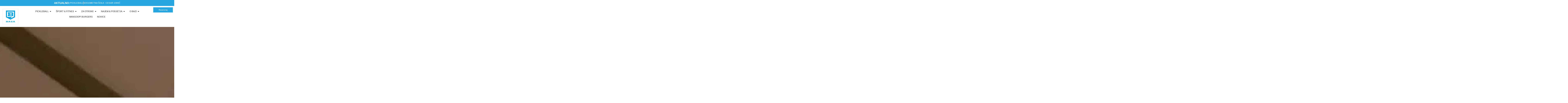

--- FILE ---
content_type: text/html; charset=UTF-8
request_url: https://bazasporta.si/o-nas/
body_size: 35897
content:
<!doctype html><html lang="sl-SI" prefix="og: https://ogp.me/ns#"><head><script data-no-optimize="1">var litespeed_docref=sessionStorage.getItem("litespeed_docref");litespeed_docref&&(Object.defineProperty(document,"referrer",{get:function(){return litespeed_docref}}),sessionStorage.removeItem("litespeed_docref"));</script>  <script type="litespeed/javascript" data-src="https://www.googletagmanager.com/gtag/js?id=G-2GWH2TXXJ0"></script> <script type="litespeed/javascript">window.dataLayer=window.dataLayer||[];function gtag(){dataLayer.push(arguments)}gtag('js',new Date());gtag('config','G-2GWH2TXXJ0')</script> <meta charset="UTF-8"><meta name="viewport" content="width=device-width, initial-scale=1"><link rel="profile" href="https://gmpg.org/xfn/11"><title>O nas - Baza športa</title><meta name="description" content="Verjamemo, da mora biti šport v prvi vrsti zabava in ljubezen, šele nato kariera. Zato se v centru športnega življenja Baza vračamo k svojim začetkom, ko smo"/><meta name="robots" content="index, follow, max-snippet:-1, max-video-preview:-1, max-image-preview:large"/><link rel="canonical" href="https://bazasporta.si/o-nas/" /><meta property="og:locale" content="sl_SI" /><meta property="og:type" content="article" /><meta property="og:title" content="O nas - Baza športa" /><meta property="og:description" content="Verjamemo, da mora biti šport v prvi vrsti zabava in ljubezen, šele nato kariera. Zato se v centru športnega življenja Baza vračamo k svojim začetkom, ko smo" /><meta property="og:url" content="https://bazasporta.si/o-nas/" /><meta property="og:site_name" content="Baza športa" /><meta property="og:updated_time" content="2025-09-16T15:23:33+00:00" /><meta property="article:published_time" content="2023-05-17T08:17:12+00:00" /><meta property="article:modified_time" content="2025-09-16T15:23:33+00:00" /><meta name="twitter:card" content="summary_large_image" /><meta name="twitter:title" content="O nas - Baza športa" /><meta name="twitter:description" content="Verjamemo, da mora biti šport v prvi vrsti zabava in ljubezen, šele nato kariera. Zato se v centru športnega življenja Baza vračamo k svojim začetkom, ko smo" /><meta name="twitter:label1" content="Time to read" /><meta name="twitter:data1" content="1 minute" /> <script type="application/ld+json" class="rank-math-schema">{"@context":"https://schema.org","@graph":[{"@type":["SportsActivityLocation","Organization"],"@id":"https://bazasporta.si/#organization","name":"Baza \u0161porta","url":"https://bazasporta.si","logo":{"@type":"ImageObject","@id":"https://bazasporta.si/#logo","url":"https://bazasporta.si/wp-content/uploads/2023/03/Group-37.png","contentUrl":"https://bazasporta.si/wp-content/uploads/2023/03/Group-37.png","caption":"Baza \u0161porta","inLanguage":"sl-SI","width":"155","height":"155"},"openingHours":["Monday,Tuesday,Wednesday,Thursday,Friday,Saturday,Sunday 09:00-17:00"],"image":{"@id":"https://bazasporta.si/#logo"}},{"@type":"WebSite","@id":"https://bazasporta.si/#website","url":"https://bazasporta.si","name":"Baza \u0161porta","publisher":{"@id":"https://bazasporta.si/#organization"},"inLanguage":"sl-SI"},{"@type":"WebPage","@id":"https://bazasporta.si/o-nas/#webpage","url":"https://bazasporta.si/o-nas/","name":"O nas - Baza \u0161porta","datePublished":"2023-05-17T08:17:12+00:00","dateModified":"2025-09-16T15:23:33+00:00","isPartOf":{"@id":"https://bazasporta.si/#website"},"inLanguage":"sl-SI"},{"@type":"Person","@id":"https://bazasporta.si/author/blaz/","name":"blaz","url":"https://bazasporta.si/author/blaz/","image":{"@type":"ImageObject","@id":"https://bazasporta.si/wp-content/litespeed/avatar/b1dff5b3eec7dc591781e9c37207e8bc.jpg?ver=1768396278","url":"https://bazasporta.si/wp-content/litespeed/avatar/b1dff5b3eec7dc591781e9c37207e8bc.jpg?ver=1768396278","caption":"blaz","inLanguage":"sl-SI"},"worksFor":{"@id":"https://bazasporta.si/#organization"}},{"@type":"Article","headline":"O nas - Baza \u0161porta","datePublished":"2023-05-17T08:17:12+00:00","dateModified":"2025-09-16T15:23:33+00:00","author":{"@id":"https://bazasporta.si/author/blaz/","name":"blaz"},"publisher":{"@id":"https://bazasporta.si/#organization"},"description":"Verjamemo, da mora biti \u0161port v prvi vrsti zabava in ljubezen, \u0161ele nato kariera. Zato se v centru \u0161portnega \u017eivljenja Baza vra\u010damo k svojim za\u010detkom, ko smo","name":"O nas - Baza \u0161porta","@id":"https://bazasporta.si/o-nas/#richSnippet","isPartOf":{"@id":"https://bazasporta.si/o-nas/#webpage"},"inLanguage":"sl-SI","mainEntityOfPage":{"@id":"https://bazasporta.si/o-nas/#webpage"}}]}</script> <link rel="alternate" type="application/rss+xml" title="Baza športa &raquo; Vir" href="https://bazasporta.si/feed/" /><link rel="alternate" type="application/rss+xml" title="Baza športa &raquo; Vir komentarjev" href="https://bazasporta.si/comments/feed/" /><link rel="alternate" title="oEmbed (JSON)" type="application/json+oembed" href="https://bazasporta.si/wp-json/oembed/1.0/embed?url=https%3A%2F%2Fbazasporta.si%2Fo-nas%2F" /><link rel="alternate" title="oEmbed (XML)" type="text/xml+oembed" href="https://bazasporta.si/wp-json/oembed/1.0/embed?url=https%3A%2F%2Fbazasporta.si%2Fo-nas%2F&#038;format=xml" /><style id='wp-img-auto-sizes-contain-inline-css'>img:is([sizes=auto i],[sizes^="auto," i]){contain-intrinsic-size:3000px 1500px}
/*# sourceURL=wp-img-auto-sizes-contain-inline-css */</style><link data-optimized="2" rel="stylesheet" href="https://bazasporta.si/wp-content/litespeed/css/ed4b7de30e98cb3ed2fe79b8dcc0069b.css?ver=6f256" /><style id='global-styles-inline-css'>:root{--wp--preset--aspect-ratio--square: 1;--wp--preset--aspect-ratio--4-3: 4/3;--wp--preset--aspect-ratio--3-4: 3/4;--wp--preset--aspect-ratio--3-2: 3/2;--wp--preset--aspect-ratio--2-3: 2/3;--wp--preset--aspect-ratio--16-9: 16/9;--wp--preset--aspect-ratio--9-16: 9/16;--wp--preset--color--black: #000000;--wp--preset--color--cyan-bluish-gray: #abb8c3;--wp--preset--color--white: #ffffff;--wp--preset--color--pale-pink: #f78da7;--wp--preset--color--vivid-red: #cf2e2e;--wp--preset--color--luminous-vivid-orange: #ff6900;--wp--preset--color--luminous-vivid-amber: #fcb900;--wp--preset--color--light-green-cyan: #7bdcb5;--wp--preset--color--vivid-green-cyan: #00d084;--wp--preset--color--pale-cyan-blue: #8ed1fc;--wp--preset--color--vivid-cyan-blue: #0693e3;--wp--preset--color--vivid-purple: #9b51e0;--wp--preset--gradient--vivid-cyan-blue-to-vivid-purple: linear-gradient(135deg,rgb(6,147,227) 0%,rgb(155,81,224) 100%);--wp--preset--gradient--light-green-cyan-to-vivid-green-cyan: linear-gradient(135deg,rgb(122,220,180) 0%,rgb(0,208,130) 100%);--wp--preset--gradient--luminous-vivid-amber-to-luminous-vivid-orange: linear-gradient(135deg,rgb(252,185,0) 0%,rgb(255,105,0) 100%);--wp--preset--gradient--luminous-vivid-orange-to-vivid-red: linear-gradient(135deg,rgb(255,105,0) 0%,rgb(207,46,46) 100%);--wp--preset--gradient--very-light-gray-to-cyan-bluish-gray: linear-gradient(135deg,rgb(238,238,238) 0%,rgb(169,184,195) 100%);--wp--preset--gradient--cool-to-warm-spectrum: linear-gradient(135deg,rgb(74,234,220) 0%,rgb(151,120,209) 20%,rgb(207,42,186) 40%,rgb(238,44,130) 60%,rgb(251,105,98) 80%,rgb(254,248,76) 100%);--wp--preset--gradient--blush-light-purple: linear-gradient(135deg,rgb(255,206,236) 0%,rgb(152,150,240) 100%);--wp--preset--gradient--blush-bordeaux: linear-gradient(135deg,rgb(254,205,165) 0%,rgb(254,45,45) 50%,rgb(107,0,62) 100%);--wp--preset--gradient--luminous-dusk: linear-gradient(135deg,rgb(255,203,112) 0%,rgb(199,81,192) 50%,rgb(65,88,208) 100%);--wp--preset--gradient--pale-ocean: linear-gradient(135deg,rgb(255,245,203) 0%,rgb(182,227,212) 50%,rgb(51,167,181) 100%);--wp--preset--gradient--electric-grass: linear-gradient(135deg,rgb(202,248,128) 0%,rgb(113,206,126) 100%);--wp--preset--gradient--midnight: linear-gradient(135deg,rgb(2,3,129) 0%,rgb(40,116,252) 100%);--wp--preset--font-size--small: 13px;--wp--preset--font-size--medium: 20px;--wp--preset--font-size--large: 36px;--wp--preset--font-size--x-large: 42px;--wp--preset--spacing--20: 0.44rem;--wp--preset--spacing--30: 0.67rem;--wp--preset--spacing--40: 1rem;--wp--preset--spacing--50: 1.5rem;--wp--preset--spacing--60: 2.25rem;--wp--preset--spacing--70: 3.38rem;--wp--preset--spacing--80: 5.06rem;--wp--preset--shadow--natural: 6px 6px 9px rgba(0, 0, 0, 0.2);--wp--preset--shadow--deep: 12px 12px 50px rgba(0, 0, 0, 0.4);--wp--preset--shadow--sharp: 6px 6px 0px rgba(0, 0, 0, 0.2);--wp--preset--shadow--outlined: 6px 6px 0px -3px rgb(255, 255, 255), 6px 6px rgb(0, 0, 0);--wp--preset--shadow--crisp: 6px 6px 0px rgb(0, 0, 0);}:root { --wp--style--global--content-size: 800px;--wp--style--global--wide-size: 1200px; }:where(body) { margin: 0; }.wp-site-blocks > .alignleft { float: left; margin-right: 2em; }.wp-site-blocks > .alignright { float: right; margin-left: 2em; }.wp-site-blocks > .aligncenter { justify-content: center; margin-left: auto; margin-right: auto; }:where(.wp-site-blocks) > * { margin-block-start: 24px; margin-block-end: 0; }:where(.wp-site-blocks) > :first-child { margin-block-start: 0; }:where(.wp-site-blocks) > :last-child { margin-block-end: 0; }:root { --wp--style--block-gap: 24px; }:root :where(.is-layout-flow) > :first-child{margin-block-start: 0;}:root :where(.is-layout-flow) > :last-child{margin-block-end: 0;}:root :where(.is-layout-flow) > *{margin-block-start: 24px;margin-block-end: 0;}:root :where(.is-layout-constrained) > :first-child{margin-block-start: 0;}:root :where(.is-layout-constrained) > :last-child{margin-block-end: 0;}:root :where(.is-layout-constrained) > *{margin-block-start: 24px;margin-block-end: 0;}:root :where(.is-layout-flex){gap: 24px;}:root :where(.is-layout-grid){gap: 24px;}.is-layout-flow > .alignleft{float: left;margin-inline-start: 0;margin-inline-end: 2em;}.is-layout-flow > .alignright{float: right;margin-inline-start: 2em;margin-inline-end: 0;}.is-layout-flow > .aligncenter{margin-left: auto !important;margin-right: auto !important;}.is-layout-constrained > .alignleft{float: left;margin-inline-start: 0;margin-inline-end: 2em;}.is-layout-constrained > .alignright{float: right;margin-inline-start: 2em;margin-inline-end: 0;}.is-layout-constrained > .aligncenter{margin-left: auto !important;margin-right: auto !important;}.is-layout-constrained > :where(:not(.alignleft):not(.alignright):not(.alignfull)){max-width: var(--wp--style--global--content-size);margin-left: auto !important;margin-right: auto !important;}.is-layout-constrained > .alignwide{max-width: var(--wp--style--global--wide-size);}body .is-layout-flex{display: flex;}.is-layout-flex{flex-wrap: wrap;align-items: center;}.is-layout-flex > :is(*, div){margin: 0;}body .is-layout-grid{display: grid;}.is-layout-grid > :is(*, div){margin: 0;}body{padding-top: 0px;padding-right: 0px;padding-bottom: 0px;padding-left: 0px;}a:where(:not(.wp-element-button)){text-decoration: underline;}:root :where(.wp-element-button, .wp-block-button__link){background-color: #32373c;border-width: 0;color: #fff;font-family: inherit;font-size: inherit;font-style: inherit;font-weight: inherit;letter-spacing: inherit;line-height: inherit;padding-top: calc(0.667em + 2px);padding-right: calc(1.333em + 2px);padding-bottom: calc(0.667em + 2px);padding-left: calc(1.333em + 2px);text-decoration: none;text-transform: inherit;}.has-black-color{color: var(--wp--preset--color--black) !important;}.has-cyan-bluish-gray-color{color: var(--wp--preset--color--cyan-bluish-gray) !important;}.has-white-color{color: var(--wp--preset--color--white) !important;}.has-pale-pink-color{color: var(--wp--preset--color--pale-pink) !important;}.has-vivid-red-color{color: var(--wp--preset--color--vivid-red) !important;}.has-luminous-vivid-orange-color{color: var(--wp--preset--color--luminous-vivid-orange) !important;}.has-luminous-vivid-amber-color{color: var(--wp--preset--color--luminous-vivid-amber) !important;}.has-light-green-cyan-color{color: var(--wp--preset--color--light-green-cyan) !important;}.has-vivid-green-cyan-color{color: var(--wp--preset--color--vivid-green-cyan) !important;}.has-pale-cyan-blue-color{color: var(--wp--preset--color--pale-cyan-blue) !important;}.has-vivid-cyan-blue-color{color: var(--wp--preset--color--vivid-cyan-blue) !important;}.has-vivid-purple-color{color: var(--wp--preset--color--vivid-purple) !important;}.has-black-background-color{background-color: var(--wp--preset--color--black) !important;}.has-cyan-bluish-gray-background-color{background-color: var(--wp--preset--color--cyan-bluish-gray) !important;}.has-white-background-color{background-color: var(--wp--preset--color--white) !important;}.has-pale-pink-background-color{background-color: var(--wp--preset--color--pale-pink) !important;}.has-vivid-red-background-color{background-color: var(--wp--preset--color--vivid-red) !important;}.has-luminous-vivid-orange-background-color{background-color: var(--wp--preset--color--luminous-vivid-orange) !important;}.has-luminous-vivid-amber-background-color{background-color: var(--wp--preset--color--luminous-vivid-amber) !important;}.has-light-green-cyan-background-color{background-color: var(--wp--preset--color--light-green-cyan) !important;}.has-vivid-green-cyan-background-color{background-color: var(--wp--preset--color--vivid-green-cyan) !important;}.has-pale-cyan-blue-background-color{background-color: var(--wp--preset--color--pale-cyan-blue) !important;}.has-vivid-cyan-blue-background-color{background-color: var(--wp--preset--color--vivid-cyan-blue) !important;}.has-vivid-purple-background-color{background-color: var(--wp--preset--color--vivid-purple) !important;}.has-black-border-color{border-color: var(--wp--preset--color--black) !important;}.has-cyan-bluish-gray-border-color{border-color: var(--wp--preset--color--cyan-bluish-gray) !important;}.has-white-border-color{border-color: var(--wp--preset--color--white) !important;}.has-pale-pink-border-color{border-color: var(--wp--preset--color--pale-pink) !important;}.has-vivid-red-border-color{border-color: var(--wp--preset--color--vivid-red) !important;}.has-luminous-vivid-orange-border-color{border-color: var(--wp--preset--color--luminous-vivid-orange) !important;}.has-luminous-vivid-amber-border-color{border-color: var(--wp--preset--color--luminous-vivid-amber) !important;}.has-light-green-cyan-border-color{border-color: var(--wp--preset--color--light-green-cyan) !important;}.has-vivid-green-cyan-border-color{border-color: var(--wp--preset--color--vivid-green-cyan) !important;}.has-pale-cyan-blue-border-color{border-color: var(--wp--preset--color--pale-cyan-blue) !important;}.has-vivid-cyan-blue-border-color{border-color: var(--wp--preset--color--vivid-cyan-blue) !important;}.has-vivid-purple-border-color{border-color: var(--wp--preset--color--vivid-purple) !important;}.has-vivid-cyan-blue-to-vivid-purple-gradient-background{background: var(--wp--preset--gradient--vivid-cyan-blue-to-vivid-purple) !important;}.has-light-green-cyan-to-vivid-green-cyan-gradient-background{background: var(--wp--preset--gradient--light-green-cyan-to-vivid-green-cyan) !important;}.has-luminous-vivid-amber-to-luminous-vivid-orange-gradient-background{background: var(--wp--preset--gradient--luminous-vivid-amber-to-luminous-vivid-orange) !important;}.has-luminous-vivid-orange-to-vivid-red-gradient-background{background: var(--wp--preset--gradient--luminous-vivid-orange-to-vivid-red) !important;}.has-very-light-gray-to-cyan-bluish-gray-gradient-background{background: var(--wp--preset--gradient--very-light-gray-to-cyan-bluish-gray) !important;}.has-cool-to-warm-spectrum-gradient-background{background: var(--wp--preset--gradient--cool-to-warm-spectrum) !important;}.has-blush-light-purple-gradient-background{background: var(--wp--preset--gradient--blush-light-purple) !important;}.has-blush-bordeaux-gradient-background{background: var(--wp--preset--gradient--blush-bordeaux) !important;}.has-luminous-dusk-gradient-background{background: var(--wp--preset--gradient--luminous-dusk) !important;}.has-pale-ocean-gradient-background{background: var(--wp--preset--gradient--pale-ocean) !important;}.has-electric-grass-gradient-background{background: var(--wp--preset--gradient--electric-grass) !important;}.has-midnight-gradient-background{background: var(--wp--preset--gradient--midnight) !important;}.has-small-font-size{font-size: var(--wp--preset--font-size--small) !important;}.has-medium-font-size{font-size: var(--wp--preset--font-size--medium) !important;}.has-large-font-size{font-size: var(--wp--preset--font-size--large) !important;}.has-x-large-font-size{font-size: var(--wp--preset--font-size--x-large) !important;}
:root :where(.wp-block-pullquote){font-size: 1.5em;line-height: 1.6;}
/*# sourceURL=global-styles-inline-css */</style><style id='elementor-frontend-inline-css'>.elementor-kit-5{--e-global-color-primary:#6EC1E4;--e-global-color-secondary:#54595F;--e-global-color-text:#7A7A7A;--e-global-color-accent:#61CE70;--e-global-color-e0412da:#27A8E3;--e-global-color-ef27ecf:#373737;--e-global-typography-primary-font-family:"Roboto";--e-global-typography-primary-font-weight:600;--e-global-typography-secondary-font-family:"Roboto Slab";--e-global-typography-secondary-font-weight:400;--e-global-typography-text-font-family:"Roboto";--e-global-typography-text-font-weight:400;--e-global-typography-accent-font-family:"Roboto";--e-global-typography-accent-font-weight:500;font-size:16px;}.elementor-kit-5 a{color:var( --e-global-color-e0412da );}.elementor-kit-5 h1{letter-spacing:-2.5px;}.elementor-kit-5 h2{letter-spacing:-2.5px;}.elementor-section.elementor-section-boxed > .elementor-container{max-width:1140px;}.e-con{--container-max-width:1140px;}.elementor-widget:not(:last-child){margin-block-end:20px;}.elementor-element{--widgets-spacing:20px 20px;--widgets-spacing-row:20px;--widgets-spacing-column:20px;}{}h1.entry-title{display:var(--page-title-display);}.elementor-kit-5 e-page-transition{background-color:#FFBC7D;}.site-header .site-branding{flex-direction:column;align-items:stretch;}.site-header{padding-inline-end:0px;padding-inline-start:0px;}.site-footer .site-branding{flex-direction:column;align-items:stretch;}@media(max-width:1024px){.elementor-section.elementor-section-boxed > .elementor-container{max-width:1024px;}.e-con{--container-max-width:1024px;}}@media(max-width:767px){.elementor-section.elementor-section-boxed > .elementor-container{max-width:767px;}.e-con{--container-max-width:767px;}}
.elementor-2573 .elementor-element.elementor-element-e06e80d{--display:flex;--min-height:80vh;--justify-content:flex-end;--align-items:center;--container-widget-width:calc( ( 1 - var( --container-widget-flex-grow ) ) * 100% );--margin-top:0px;--margin-bottom:0px;--margin-left:0px;--margin-right:0px;--padding-top:0px;--padding-bottom:0px;--padding-left:0px;--padding-right:0px;}.elementor-2573 .elementor-element.elementor-element-e06e80d:not(.elementor-motion-effects-element-type-background), .elementor-2573 .elementor-element.elementor-element-e06e80d > .elementor-motion-effects-container > .elementor-motion-effects-layer{background-image:url("https://bazasporta.si/wp-content/uploads/2023/04/igor-cesar-naslovnica.webp");background-repeat:no-repeat;background-size:cover;}.elementor-2573 .elementor-element.elementor-element-2d97c05{--display:flex;--min-height:80vh;--flex-direction:column;--container-widget-width:100%;--container-widget-height:initial;--container-widget-flex-grow:0;--container-widget-align-self:initial;--flex-wrap-mobile:wrap;--justify-content:flex-end;--gap:0px 0px;--row-gap:0px;--column-gap:0px;--margin-top:0%;--margin-bottom:0%;--margin-left:0%;--margin-right:0%;--padding-top:0%;--padding-bottom:6.87%;--padding-left:11.77%;--padding-right:26.61%;}.elementor-2573 .elementor-element.elementor-element-2d97c05:not(.elementor-motion-effects-element-type-background), .elementor-2573 .elementor-element.elementor-element-2d97c05 > .elementor-motion-effects-container > .elementor-motion-effects-layer{background-image:url("https://bazasporta.si/wp-content/uploads/2023/05/baza-sporta-1.webp");background-position:center center;background-repeat:no-repeat;background-size:cover;}.elementor-widget-heading .elementor-heading-title{font-family:var( --e-global-typography-primary-font-family ), Sans-serif;font-weight:var( --e-global-typography-primary-font-weight );color:var( --e-global-color-primary );}.elementor-2573 .elementor-element.elementor-element-a499b8d > .elementor-widget-container{margin:0px 0px 25px 0px;}.elementor-2573 .elementor-element.elementor-element-a499b8d .elementor-heading-title{font-family:"Roboto Condensed", Sans-serif;font-size:4.17vw;font-weight:600;letter-spacing:-2.5px;color:#FFFFFF;}.elementor-widget-text-editor{font-family:var( --e-global-typography-text-font-family ), Sans-serif;font-weight:var( --e-global-typography-text-font-weight );color:var( --e-global-color-text );}.elementor-widget-text-editor.elementor-drop-cap-view-stacked .elementor-drop-cap{background-color:var( --e-global-color-primary );}.elementor-widget-text-editor.elementor-drop-cap-view-framed .elementor-drop-cap, .elementor-widget-text-editor.elementor-drop-cap-view-default .elementor-drop-cap{color:var( --e-global-color-primary );border-color:var( --e-global-color-primary );}.elementor-2573 .elementor-element.elementor-element-6fe14dc{font-family:"Roboto", Sans-serif;font-size:1.3vw;font-weight:400;color:#FFFFFF;}.elementor-2573 .elementor-element.elementor-element-2650234{--display:flex;--min-height:80vh;--justify-content:flex-end;--align-items:center;--container-widget-width:calc( ( 1 - var( --container-widget-flex-grow ) ) * 100% );--margin-top:0px;--margin-bottom:0px;--margin-left:0px;--margin-right:0px;--padding-top:0px;--padding-bottom:0px;--padding-left:0px;--padding-right:0px;}.elementor-2573 .elementor-element.elementor-element-7ce24a3{--display:flex;--min-height:80vh;--flex-direction:column;--container-widget-width:100%;--container-widget-height:initial;--container-widget-flex-grow:0;--container-widget-align-self:initial;--flex-wrap-mobile:wrap;--justify-content:flex-end;--gap:0px 0px;--row-gap:0px;--column-gap:0px;--margin-top:0%;--margin-bottom:0%;--margin-left:0%;--margin-right:0%;--padding-top:0%;--padding-bottom:6.87%;--padding-left:11.77%;--padding-right:26.61%;}.elementor-2573 .elementor-element.elementor-element-bb0b3bc > .elementor-widget-container{margin:0px 0px 25px 0px;}.elementor-2573 .elementor-element.elementor-element-bb0b3bc .elementor-heading-title{font-family:"Roboto Condensed", Sans-serif;font-size:4.17vw;font-weight:600;letter-spacing:-5px;color:#FFFFFF;}.elementor-2573 .elementor-element.elementor-element-b3456ae{font-family:"Roboto", Sans-serif;font-size:1.3vw;font-weight:400;color:#FFFFFF;}.elementor-2573 .elementor-element.elementor-element-44ee144{--display:flex;--min-height:90px;--flex-direction:column;--container-widget-width:100%;--container-widget-height:initial;--container-widget-flex-grow:0;--container-widget-align-self:initial;--flex-wrap-mobile:wrap;--overflow:hidden;--background-transition:0.3s;--margin-top:0px;--margin-bottom:80px;--margin-left:0px;--margin-right:0px;--padding-top:0px;--padding-bottom:0px;--padding-left:0px;--padding-right:0px;}.elementor-2573 .elementor-element.elementor-element-7b0ceef{--display:flex;--min-height:90px;--flex-direction:column;--container-widget-width:100%;--container-widget-height:initial;--container-widget-flex-grow:0;--container-widget-align-self:initial;--flex-wrap-mobile:wrap;--overflow:hidden;--background-transition:0.3s;--margin-top:0px;--margin-bottom:80px;--margin-left:0px;--margin-right:0px;--padding-top:0px;--padding-bottom:0px;--padding-left:0px;--padding-right:0px;}.elementor-2573 .elementor-element.elementor-element-243ba99{--display:flex;--flex-direction:column;--container-widget-width:calc( ( 1 - var( --container-widget-flex-grow ) ) * 100% );--container-widget-height:initial;--container-widget-flex-grow:0;--container-widget-align-self:initial;--flex-wrap-mobile:wrap;--align-items:center;--margin-top:0px;--margin-bottom:90px;--margin-left:0px;--margin-right:0px;--padding-top:0px;--padding-bottom:0px;--padding-left:0px;--padding-right:0px;}.elementor-2573 .elementor-element.elementor-element-a4a707b{--display:flex;}.elementor-2573 .elementor-element.elementor-element-39733da .elementor-heading-title{font-family:"Roboto Condensed", Sans-serif;font-size:2.6vw;font-weight:500;color:var( --e-global-color-ef27ecf );}.elementor-widget-divider{--divider-color:var( --e-global-color-secondary );}.elementor-widget-divider .elementor-divider__text{color:var( --e-global-color-secondary );font-family:var( --e-global-typography-secondary-font-family ), Sans-serif;font-weight:var( --e-global-typography-secondary-font-weight );}.elementor-widget-divider.elementor-view-stacked .elementor-icon{background-color:var( --e-global-color-secondary );}.elementor-widget-divider.elementor-view-framed .elementor-icon, .elementor-widget-divider.elementor-view-default .elementor-icon{color:var( --e-global-color-secondary );border-color:var( --e-global-color-secondary );}.elementor-widget-divider.elementor-view-framed .elementor-icon, .elementor-widget-divider.elementor-view-default .elementor-icon svg{fill:var( --e-global-color-secondary );}.elementor-2573 .elementor-element.elementor-element-22ca52b{--divider-border-style:solid;--divider-color:#6EC1E4;--divider-border-width:3px;}.elementor-2573 .elementor-element.elementor-element-22ca52b .elementor-divider-separator{width:4%;}.elementor-2573 .elementor-element.elementor-element-22ca52b .elementor-divider{padding-block-start:15px;padding-block-end:15px;}.elementor-widget-icon-list .elementor-icon-list-item:not(:last-child):after{border-color:var( --e-global-color-text );}.elementor-widget-icon-list .elementor-icon-list-icon i{color:var( --e-global-color-primary );}.elementor-widget-icon-list .elementor-icon-list-icon svg{fill:var( --e-global-color-primary );}.elementor-widget-icon-list .elementor-icon-list-item > .elementor-icon-list-text, .elementor-widget-icon-list .elementor-icon-list-item > a{font-family:var( --e-global-typography-text-font-family ), Sans-serif;font-weight:var( --e-global-typography-text-font-weight );}.elementor-widget-icon-list .elementor-icon-list-text{color:var( --e-global-color-secondary );}.elementor-2573 .elementor-element.elementor-element-e08f73f > .elementor-widget-container{margin:0px 0px 0px 0px;}.elementor-2573 .elementor-element.elementor-element-e08f73f .elementor-icon-list-items:not(.elementor-inline-items) .elementor-icon-list-item:not(:last-child){padding-block-end:calc(25px/2);}.elementor-2573 .elementor-element.elementor-element-e08f73f .elementor-icon-list-items:not(.elementor-inline-items) .elementor-icon-list-item:not(:first-child){margin-block-start:calc(25px/2);}.elementor-2573 .elementor-element.elementor-element-e08f73f .elementor-icon-list-items.elementor-inline-items .elementor-icon-list-item{margin-inline:calc(25px/2);}.elementor-2573 .elementor-element.elementor-element-e08f73f .elementor-icon-list-items.elementor-inline-items{margin-inline:calc(-25px/2);}.elementor-2573 .elementor-element.elementor-element-e08f73f .elementor-icon-list-items.elementor-inline-items .elementor-icon-list-item:after{inset-inline-end:calc(-25px/2);}.elementor-2573 .elementor-element.elementor-element-e08f73f .elementor-icon-list-icon i{transition:color 0.3s;}.elementor-2573 .elementor-element.elementor-element-e08f73f .elementor-icon-list-icon svg{transition:fill 0.3s;}.elementor-2573 .elementor-element.elementor-element-e08f73f{--e-icon-list-icon-size:6px;--icon-vertical-offset:0px;}.elementor-2573 .elementor-element.elementor-element-e08f73f .elementor-icon-list-item > .elementor-icon-list-text, .elementor-2573 .elementor-element.elementor-element-e08f73f .elementor-icon-list-item > a{font-family:"Roboto", Sans-serif;font-size:1.2vw;font-weight:400;}.elementor-2573 .elementor-element.elementor-element-e08f73f .elementor-icon-list-text{color:var( --e-global-color-ef27ecf );transition:color 0.3s;}.elementor-2573 .elementor-element.elementor-element-c44756b{--display:flex;--min-height:85vh;--flex-direction:column;--container-widget-width:calc( ( 1 - var( --container-widget-flex-grow ) ) * 100% );--container-widget-height:initial;--container-widget-flex-grow:0;--container-widget-align-self:initial;--flex-wrap-mobile:wrap;--justify-content:center;--align-items:center;--margin-top:50px;--margin-bottom:0px;--margin-left:0px;--margin-right:0px;}.elementor-2573 .elementor-element.elementor-element-641890a{--display:flex;}.elementor-2573 .elementor-element.elementor-element-2386890 .elementor-heading-title{font-family:"Roboto Condensed", Sans-serif;font-size:2.6vw;font-weight:500;color:var( --e-global-color-ef27ecf );}.elementor-2573 .elementor-element.elementor-element-f07c9d6{--divider-border-style:solid;--divider-color:#6EC1E4;--divider-border-width:3px;}.elementor-2573 .elementor-element.elementor-element-f07c9d6 .elementor-divider-separator{width:4%;}.elementor-2573 .elementor-element.elementor-element-f07c9d6 .elementor-divider{padding-block-start:15px;padding-block-end:15px;}.elementor-widget-gallery .elementor-gallery-item__title{font-family:var( --e-global-typography-primary-font-family ), Sans-serif;font-weight:var( --e-global-typography-primary-font-weight );}.elementor-widget-gallery .elementor-gallery-item__description{font-family:var( --e-global-typography-text-font-family ), Sans-serif;font-weight:var( --e-global-typography-text-font-weight );}.elementor-widget-gallery{--galleries-title-color-normal:var( --e-global-color-primary );--galleries-title-color-hover:var( --e-global-color-secondary );--galleries-pointer-bg-color-hover:var( --e-global-color-accent );--gallery-title-color-active:var( --e-global-color-secondary );--galleries-pointer-bg-color-active:var( --e-global-color-accent );}.elementor-widget-gallery .elementor-gallery-title{font-family:var( --e-global-typography-primary-font-family ), Sans-serif;font-weight:var( --e-global-typography-primary-font-weight );}.elementor-2573 .elementor-element.elementor-element-e8e73c7 .e-gallery-item:hover .elementor-gallery-item__overlay, .elementor-2573 .elementor-element.elementor-element-e8e73c7 .e-gallery-item:focus .elementor-gallery-item__overlay{background-color:rgba(0,0,0,0.5);}.elementor-2573 .elementor-element.elementor-element-e8e73c7{--image-transition-duration:800ms;--overlay-transition-duration:800ms;--content-text-align:center;--content-padding:20px;--content-transition-duration:800ms;--content-transition-delay:800ms;}.elementor-2573 .elementor-element.elementor-element-fcb623c{--display:flex;--min-height:90px;--flex-direction:column;--container-widget-width:100%;--container-widget-height:initial;--container-widget-flex-grow:0;--container-widget-align-self:initial;--flex-wrap-mobile:wrap;--overflow:hidden;--background-transition:0.3s;--margin-top:040px;--margin-bottom:90px;--margin-left:0px;--margin-right:0px;--padding-top:0px;--padding-bottom:0px;--padding-left:0px;--padding-right:0px;}.elementor-2573 .elementor-element.elementor-element-889d54c{--display:flex;--min-height:90px;--flex-direction:column;--container-widget-width:100%;--container-widget-height:initial;--container-widget-flex-grow:0;--container-widget-align-self:initial;--flex-wrap-mobile:wrap;--overflow:hidden;--background-transition:0.3s;--margin-top:0px;--margin-bottom:80px;--margin-left:0px;--margin-right:0px;--padding-top:0px;--padding-bottom:0px;--padding-left:0px;--padding-right:0px;}.elementor-2573 .elementor-element.elementor-element-9a1f92c{--display:flex;--flex-direction:column;--container-widget-width:calc( ( 1 - var( --container-widget-flex-grow ) ) * 100% );--container-widget-height:initial;--container-widget-flex-grow:0;--container-widget-align-self:initial;--flex-wrap-mobile:wrap;--align-items:center;--margin-top:0px;--margin-bottom:90px;--margin-left:0px;--margin-right:0px;--padding-top:0px;--padding-bottom:0px;--padding-left:0px;--padding-right:0px;}.elementor-2573 .elementor-element.elementor-element-293466e{--display:flex;}.elementor-2573 .elementor-element.elementor-element-da60e6d .elementor-heading-title{font-family:"Roboto Condensed", Sans-serif;font-size:2.6vw;font-weight:500;color:var( --e-global-color-ef27ecf );}.elementor-2573 .elementor-element.elementor-element-8f88a4f{--divider-border-style:solid;--divider-color:#6EC1E4;--divider-border-width:3px;}.elementor-2573 .elementor-element.elementor-element-8f88a4f .elementor-divider-separator{width:4%;}.elementor-2573 .elementor-element.elementor-element-8f88a4f .elementor-divider{padding-block-start:15px;padding-block-end:15px;}.elementor-2573 .elementor-element.elementor-element-e230556 > .elementor-widget-container{margin:0px 0px 0px 0px;}.elementor-2573 .elementor-element.elementor-element-e230556 .elementor-icon-list-items:not(.elementor-inline-items) .elementor-icon-list-item:not(:last-child){padding-block-end:calc(25px/2);}.elementor-2573 .elementor-element.elementor-element-e230556 .elementor-icon-list-items:not(.elementor-inline-items) .elementor-icon-list-item:not(:first-child){margin-block-start:calc(25px/2);}.elementor-2573 .elementor-element.elementor-element-e230556 .elementor-icon-list-items.elementor-inline-items .elementor-icon-list-item{margin-inline:calc(25px/2);}.elementor-2573 .elementor-element.elementor-element-e230556 .elementor-icon-list-items.elementor-inline-items{margin-inline:calc(-25px/2);}.elementor-2573 .elementor-element.elementor-element-e230556 .elementor-icon-list-items.elementor-inline-items .elementor-icon-list-item:after{inset-inline-end:calc(-25px/2);}.elementor-2573 .elementor-element.elementor-element-e230556 .elementor-icon-list-icon i{transition:color 0.3s;}.elementor-2573 .elementor-element.elementor-element-e230556 .elementor-icon-list-icon svg{transition:fill 0.3s;}.elementor-2573 .elementor-element.elementor-element-e230556{--e-icon-list-icon-size:6px;--icon-vertical-offset:0px;}.elementor-2573 .elementor-element.elementor-element-e230556 .elementor-icon-list-item > .elementor-icon-list-text, .elementor-2573 .elementor-element.elementor-element-e230556 .elementor-icon-list-item > a{font-family:"Roboto", Sans-serif;font-size:1.2vw;font-weight:400;}.elementor-2573 .elementor-element.elementor-element-e230556 .elementor-icon-list-text{color:var( --e-global-color-ef27ecf );transition:color 0.3s;}.elementor-2573 .elementor-element.elementor-element-85c3be2{--display:flex;--flex-direction:column;--container-widget-width:calc( ( 1 - var( --container-widget-flex-grow ) ) * 100% );--container-widget-height:initial;--container-widget-flex-grow:0;--container-widget-align-self:initial;--flex-wrap-mobile:wrap;--align-items:center;--margin-top:0px;--margin-bottom:0px;--margin-left:0px;--margin-right:0px;--padding-top:70px;--padding-bottom:0px;--padding-left:0px;--padding-right:0px;}.elementor-2573 .elementor-element.elementor-element-85c3be2:not(.elementor-motion-effects-element-type-background), .elementor-2573 .elementor-element.elementor-element-85c3be2 > .elementor-motion-effects-container > .elementor-motion-effects-layer{background-color:#F7F6F3;}.elementor-2573 .elementor-element.elementor-element-49b58cf{--display:flex;}.elementor-2573 .elementor-element.elementor-element-3b32cfe .elementor-heading-title{font-family:"Roboto Condensed", Sans-serif;font-size:2.6vw;font-weight:500;color:var( --e-global-color-ef27ecf );}.elementor-2573 .elementor-element.elementor-element-08b4def{--divider-border-style:solid;--divider-color:#6EC1E4;--divider-border-width:3px;}.elementor-2573 .elementor-element.elementor-element-08b4def .elementor-divider-separator{width:4%;}.elementor-2573 .elementor-element.elementor-element-08b4def .elementor-divider{padding-block-start:15px;padding-block-end:15px;}.elementor-2573 .elementor-element.elementor-element-425244b{--display:flex;--flex-direction:row;--container-widget-width:initial;--container-widget-height:100%;--container-widget-flex-grow:1;--container-widget-align-self:stretch;--flex-wrap-mobile:wrap;--justify-content:center;--margin-top:0px;--margin-bottom:0px;--margin-left:0px;--margin-right:0px;--padding-top:0px;--padding-bottom:0100px;--padding-left:0px;--padding-right:0px;}.elementor-2573 .elementor-element.elementor-element-425244b:not(.elementor-motion-effects-element-type-background), .elementor-2573 .elementor-element.elementor-element-425244b > .elementor-motion-effects-container > .elementor-motion-effects-layer{background-color:#F7F6F3;}.elementor-2573 .elementor-element.elementor-element-ef5a297{--display:flex;--flex-direction:row;--container-widget-width:initial;--container-widget-height:100%;--container-widget-flex-grow:1;--container-widget-align-self:stretch;--flex-wrap-mobile:wrap;--gap:0% 0%;--row-gap:0%;--column-gap:0%;box-shadow:0px 0px 10px 0px rgba(0,0,0,0.5);--margin-top:0px;--margin-bottom:0px;--margin-left:0px;--margin-right:0px;--padding-top:0px;--padding-bottom:0px;--padding-left:0px;--padding-right:0px;}.elementor-2573 .elementor-element.elementor-element-f17f30b{--display:flex;--min-height:70vh;--margin-top:0px;--margin-bottom:0px;--margin-left:0px;--margin-right:0px;--padding-top:0px;--padding-bottom:0px;--padding-left:0px;--padding-right:0px;}.elementor-2573 .elementor-element.elementor-element-f17f30b.e-con{--flex-grow:0;--flex-shrink:0;}.elementor-2573 .elementor-element.elementor-element-5a3f5e8 iframe{height:70vh;}.elementor-2573 .elementor-element.elementor-element-9a57b26{--display:flex;--min-height:70vh;--flex-direction:column;--container-widget-width:100%;--container-widget-height:initial;--container-widget-flex-grow:0;--container-widget-align-self:initial;--flex-wrap-mobile:wrap;--gap:0px 0px;--row-gap:0px;--column-gap:0px;--margin-top:0px;--margin-bottom:0px;--margin-left:0px;--margin-right:0px;--padding-top:0px;--padding-bottom:0px;--padding-left:0px;--padding-right:0px;}.elementor-2573 .elementor-element.elementor-element-46c1450{--display:flex;--min-height:32vh;--margin-top:0px;--margin-bottom:0px;--margin-left:0px;--margin-right:0px;--padding-top:0px;--padding-bottom:0px;--padding-left:0px;--padding-right:0px;}.elementor-2573 .elementor-element.elementor-element-46c1450:not(.elementor-motion-effects-element-type-background), .elementor-2573 .elementor-element.elementor-element-46c1450 > .elementor-motion-effects-container > .elementor-motion-effects-layer{background-image:url("https://bazasporta.si/wp-content/uploads/2023/03/14A1194-1.png.webp");background-position:top center;background-repeat:no-repeat;background-size:105% auto;}.elementor-2573 .elementor-element.elementor-element-ae74fce{--display:flex;--min-height:38vh;--justify-content:center;--margin-top:0px;--margin-bottom:0px;--margin-left:0px;--margin-right:0px;--padding-top:0%;--padding-bottom:0%;--padding-left:5%;--padding-right:0%;}.elementor-2573 .elementor-element.elementor-element-ae74fce:not(.elementor-motion-effects-element-type-background), .elementor-2573 .elementor-element.elementor-element-ae74fce > .elementor-motion-effects-container > .elementor-motion-effects-layer{background-color:var( --e-global-color-ef27ecf );}.elementor-2573 .elementor-element.elementor-element-c565185 .elementor-heading-title{font-family:"Roboto", Sans-serif;font-size:1.25vw;font-weight:700;color:#FFFFFF;}.elementor-2573 .elementor-element.elementor-element-9ed1c3e > .elementor-widget-container{padding:0% 0% 0% 7%;}.elementor-2573 .elementor-element.elementor-element-9ed1c3e .elementor-icon-list-icon i{transition:color 0.3s;}.elementor-2573 .elementor-element.elementor-element-9ed1c3e .elementor-icon-list-icon svg{transition:fill 0.3s;}.elementor-2573 .elementor-element.elementor-element-9ed1c3e{--e-icon-list-icon-size:14px;--icon-vertical-offset:0px;}.elementor-2573 .elementor-element.elementor-element-9ed1c3e .elementor-icon-list-item > .elementor-icon-list-text, .elementor-2573 .elementor-element.elementor-element-9ed1c3e .elementor-icon-list-item > a{font-family:"Roboto", Sans-serif;font-size:1.0416vw;font-weight:300;}.elementor-2573 .elementor-element.elementor-element-9ed1c3e .elementor-icon-list-text{color:#FFFFFF;transition:color 0.3s;}.elementor-2573 .elementor-element.elementor-element-692c5a6 > .elementor-widget-container{padding:0% 0% 0% 7%;}.elementor-2573 .elementor-element.elementor-element-692c5a6 .elementor-icon-list-icon i{transition:color 0.3s;}.elementor-2573 .elementor-element.elementor-element-692c5a6 .elementor-icon-list-icon svg{transition:fill 0.3s;}.elementor-2573 .elementor-element.elementor-element-692c5a6{--e-icon-list-icon-size:14px;--icon-vertical-offset:0px;}.elementor-2573 .elementor-element.elementor-element-692c5a6 .elementor-icon-list-item > .elementor-icon-list-text, .elementor-2573 .elementor-element.elementor-element-692c5a6 .elementor-icon-list-item > a{font-family:"Roboto", Sans-serif;font-size:1.0416vw;font-weight:300;}.elementor-2573 .elementor-element.elementor-element-692c5a6 .elementor-icon-list-text{color:#FFFFFF;transition:color 0.3s;}.elementor-2573 .elementor-element.elementor-element-40939ae{--display:flex;--flex-direction:row;--container-widget-width:initial;--container-widget-height:100%;--container-widget-flex-grow:1;--container-widget-align-self:stretch;--flex-wrap-mobile:wrap;--justify-content:center;--margin-top:0px;--margin-bottom:0px;--margin-left:0px;--margin-right:0px;--padding-top:0px;--padding-bottom:0100px;--padding-left:0px;--padding-right:0px;}.elementor-2573 .elementor-element.elementor-element-40939ae:not(.elementor-motion-effects-element-type-background), .elementor-2573 .elementor-element.elementor-element-40939ae > .elementor-motion-effects-container > .elementor-motion-effects-layer{background-color:#F7F6F3;}.elementor-2573 .elementor-element.elementor-element-ffaf6ba{--display:flex;--flex-direction:row;--container-widget-width:initial;--container-widget-height:100%;--container-widget-flex-grow:1;--container-widget-align-self:stretch;--flex-wrap-mobile:wrap;--gap:0% 0%;--row-gap:0%;--column-gap:0%;box-shadow:0px 0px 10px 0px rgba(0,0,0,0.5);--margin-top:0px;--margin-bottom:0px;--margin-left:0px;--margin-right:0px;--padding-top:0px;--padding-bottom:0px;--padding-left:0px;--padding-right:0px;}.elementor-2573 .elementor-element.elementor-element-283ced2{--display:flex;--min-height:70vh;--margin-top:0px;--margin-bottom:0px;--margin-left:0px;--margin-right:0px;--padding-top:0px;--padding-bottom:0px;--padding-left:0px;--padding-right:0px;}.elementor-2573 .elementor-element.elementor-element-283ced2.e-con{--flex-grow:0;--flex-shrink:0;}.elementor-2573 .elementor-element.elementor-element-c9cbd23 iframe{height:70vh;}.elementor-2573 .elementor-element.elementor-element-1babfff{--display:flex;--min-height:70vh;--flex-direction:column;--container-widget-width:100%;--container-widget-height:initial;--container-widget-flex-grow:0;--container-widget-align-self:initial;--flex-wrap-mobile:wrap;--gap:0px 0px;--row-gap:0px;--column-gap:0px;--margin-top:0px;--margin-bottom:0px;--margin-left:0px;--margin-right:0px;--padding-top:0px;--padding-bottom:0px;--padding-left:0px;--padding-right:0px;}.elementor-2573 .elementor-element.elementor-element-24b60be{--display:flex;--min-height:32vh;--margin-top:0px;--margin-bottom:0px;--margin-left:0px;--margin-right:0px;--padding-top:0px;--padding-bottom:0px;--padding-left:0px;--padding-right:0px;}.elementor-2573 .elementor-element.elementor-element-24b60be:not(.elementor-motion-effects-element-type-background), .elementor-2573 .elementor-element.elementor-element-24b60be > .elementor-motion-effects-container > .elementor-motion-effects-layer{background-image:url("https://bazasporta.si/wp-content/uploads/2023/03/14A1194-1.png.webp");background-position:top center;background-repeat:no-repeat;background-size:105% auto;}.elementor-2573 .elementor-element.elementor-element-094f726{--display:flex;--min-height:38vh;--justify-content:center;--margin-top:0px;--margin-bottom:0px;--margin-left:0px;--margin-right:0px;--padding-top:0%;--padding-bottom:0%;--padding-left:5%;--padding-right:0%;}.elementor-2573 .elementor-element.elementor-element-094f726:not(.elementor-motion-effects-element-type-background), .elementor-2573 .elementor-element.elementor-element-094f726 > .elementor-motion-effects-container > .elementor-motion-effects-layer{background-color:var( --e-global-color-ef27ecf );}.elementor-2573 .elementor-element.elementor-element-39fec82 .elementor-heading-title{font-family:"Roboto", Sans-serif;font-size:1.25vw;font-weight:700;color:#FFFFFF;}.elementor-2573 .elementor-element.elementor-element-a96ec13 > .elementor-widget-container{padding:0% 0% 0% 7%;}.elementor-2573 .elementor-element.elementor-element-a96ec13 .elementor-icon-list-icon i{transition:color 0.3s;}.elementor-2573 .elementor-element.elementor-element-a96ec13 .elementor-icon-list-icon svg{transition:fill 0.3s;}.elementor-2573 .elementor-element.elementor-element-a96ec13{--e-icon-list-icon-size:14px;--icon-vertical-offset:0px;}.elementor-2573 .elementor-element.elementor-element-a96ec13 .elementor-icon-list-item > .elementor-icon-list-text, .elementor-2573 .elementor-element.elementor-element-a96ec13 .elementor-icon-list-item > a{font-family:"Roboto", Sans-serif;font-size:1.0416vw;font-weight:300;}.elementor-2573 .elementor-element.elementor-element-a96ec13 .elementor-icon-list-text{color:#FFFFFF;transition:color 0.3s;}.elementor-2573 .elementor-element.elementor-element-3d32035 > .elementor-widget-container{padding:0% 0% 0% 7%;}.elementor-2573 .elementor-element.elementor-element-3d32035 .elementor-icon-list-icon i{transition:color 0.3s;}.elementor-2573 .elementor-element.elementor-element-3d32035 .elementor-icon-list-icon svg{transition:fill 0.3s;}.elementor-2573 .elementor-element.elementor-element-3d32035{--e-icon-list-icon-size:14px;--icon-vertical-offset:0px;}.elementor-2573 .elementor-element.elementor-element-3d32035 .elementor-icon-list-item > .elementor-icon-list-text, .elementor-2573 .elementor-element.elementor-element-3d32035 .elementor-icon-list-item > a{font-family:"Roboto", Sans-serif;font-size:1.0416vw;font-weight:300;}.elementor-2573 .elementor-element.elementor-element-3d32035 .elementor-icon-list-text{color:#FFFFFF;transition:color 0.3s;}:root{--page-title-display:none;}@media(min-width:768px){.elementor-2573 .elementor-element.elementor-element-e06e80d{--width:900%;}.elementor-2573 .elementor-element.elementor-element-2d97c05{--width:100%;}.elementor-2573 .elementor-element.elementor-element-2650234{--width:900%;}.elementor-2573 .elementor-element.elementor-element-7ce24a3{--width:100%;}.elementor-2573 .elementor-element.elementor-element-44ee144{--width:100%;}.elementor-2573 .elementor-element.elementor-element-7b0ceef{--width:100%;}.elementor-2573 .elementor-element.elementor-element-a4a707b{--content-width:90%;}.elementor-2573 .elementor-element.elementor-element-641890a{--width:90%;}.elementor-2573 .elementor-element.elementor-element-fcb623c{--width:100%;}.elementor-2573 .elementor-element.elementor-element-889d54c{--width:100%;}.elementor-2573 .elementor-element.elementor-element-293466e{--content-width:90%;}.elementor-2573 .elementor-element.elementor-element-49b58cf{--content-width:90%;}.elementor-2573 .elementor-element.elementor-element-425244b{--width:100%;}.elementor-2573 .elementor-element.elementor-element-ef5a297{--width:90%;}.elementor-2573 .elementor-element.elementor-element-f17f30b{--width:77%;}.elementor-2573 .elementor-element.elementor-element-9a57b26{--width:25%;}.elementor-2573 .elementor-element.elementor-element-40939ae{--width:100%;}.elementor-2573 .elementor-element.elementor-element-ffaf6ba{--width:90%;}.elementor-2573 .elementor-element.elementor-element-283ced2{--width:77%;}.elementor-2573 .elementor-element.elementor-element-1babfff{--width:25%;}}@media(max-width:1024px){.elementor-2573 .elementor-element.elementor-element-a499b8d .elementor-heading-title{font-size:60px;}.elementor-2573 .elementor-element.elementor-element-6fe14dc{font-size:20px;}.elementor-2573 .elementor-element.elementor-element-39733da .elementor-heading-title{font-size:20px;letter-spacing:0px;}.elementor-2573 .elementor-element.elementor-element-e08f73f .elementor-icon-list-item > .elementor-icon-list-text, .elementor-2573 .elementor-element.elementor-element-e08f73f .elementor-icon-list-item > a{font-size:14px;}.elementor-2573 .elementor-element.elementor-element-2386890 .elementor-heading-title{font-size:20px;letter-spacing:0px;}.elementor-2573 .elementor-element.elementor-element-da60e6d .elementor-heading-title{font-size:20px;letter-spacing:0px;}.elementor-2573 .elementor-element.elementor-element-e230556 .elementor-icon-list-item > .elementor-icon-list-text, .elementor-2573 .elementor-element.elementor-element-e230556 .elementor-icon-list-item > a{font-size:14px;}.elementor-2573 .elementor-element.elementor-element-3b32cfe .elementor-heading-title{font-size:20px;letter-spacing:0px;}.elementor-2573 .elementor-element.elementor-element-46c1450:not(.elementor-motion-effects-element-type-background), .elementor-2573 .elementor-element.elementor-element-46c1450 > .elementor-motion-effects-container > .elementor-motion-effects-layer{background-size:cover;}.elementor-2573 .elementor-element.elementor-element-c565185 .elementor-heading-title{font-size:16px;letter-spacing:0px;}.elementor-2573 .elementor-element.elementor-element-9ed1c3e .elementor-icon-list-item > .elementor-icon-list-text, .elementor-2573 .elementor-element.elementor-element-9ed1c3e .elementor-icon-list-item > a{font-size:14px;}.elementor-2573 .elementor-element.elementor-element-692c5a6 .elementor-icon-list-item > .elementor-icon-list-text, .elementor-2573 .elementor-element.elementor-element-692c5a6 .elementor-icon-list-item > a{font-size:14px;}}@media(max-width:767px){.elementor-2573 .elementor-element.elementor-element-7ce24a3:not(.elementor-motion-effects-element-type-background), .elementor-2573 .elementor-element.elementor-element-7ce24a3 > .elementor-motion-effects-container > .elementor-motion-effects-layer{background-image:url("https://bazasporta.si/wp-content/uploads/2023/06/Rent-photo-7.png.webp");background-position:center center;background-size:cover;}.elementor-2573 .elementor-element.elementor-element-7ce24a3{--padding-top:0px;--padding-bottom:30px;--padding-left:20px;--padding-right:20px;}.elementor-2573 .elementor-element.elementor-element-bb0b3bc .elementor-heading-title{font-size:40px;letter-spacing:-1px;}.elementor-2573 .elementor-element.elementor-element-b3456ae{text-align:justify;font-size:14px;}.elementor-2573 .elementor-element.elementor-element-39733da .elementor-heading-title{font-size:23px;letter-spacing:0.5px;}.elementor-2573 .elementor-element.elementor-element-22ca52b .elementor-divider-separator{width:15%;}.elementor-2573 .elementor-element.elementor-element-e08f73f .elementor-icon-list-item > .elementor-icon-list-text, .elementor-2573 .elementor-element.elementor-element-e08f73f .elementor-icon-list-item > a{font-size:16px;}.elementor-2573 .elementor-element.elementor-element-2386890 .elementor-heading-title{font-size:23px;letter-spacing:0.5px;}.elementor-2573 .elementor-element.elementor-element-f07c9d6 .elementor-divider-separator{width:15%;}.elementor-2573 .elementor-element.elementor-element-fcb623c{--margin-top:40px;--margin-bottom:50px;--margin-left:0px;--margin-right:0px;}.elementor-2573 .elementor-element.elementor-element-da60e6d .elementor-heading-title{font-size:23px;letter-spacing:0.5px;}.elementor-2573 .elementor-element.elementor-element-8f88a4f .elementor-divider-separator{width:15%;}.elementor-2573 .elementor-element.elementor-element-e230556 .elementor-icon-list-item > .elementor-icon-list-text, .elementor-2573 .elementor-element.elementor-element-e230556 .elementor-icon-list-item > a{font-size:16px;}.elementor-2573 .elementor-element.elementor-element-3b32cfe .elementor-heading-title{font-size:23px;letter-spacing:0.5px;}.elementor-2573 .elementor-element.elementor-element-08b4def .elementor-divider-separator{width:15%;}.elementor-2573 .elementor-element.elementor-element-283ced2{--min-height:500px;}.elementor-2573 .elementor-element.elementor-element-c9cbd23 iframe{height:500px;}.elementor-2573 .elementor-element.elementor-element-39fec82 .elementor-heading-title{font-size:23px;letter-spacing:0px;}.elementor-2573 .elementor-element.elementor-element-a96ec13 .elementor-icon-list-item > .elementor-icon-list-text, .elementor-2573 .elementor-element.elementor-element-a96ec13 .elementor-icon-list-item > a{font-size:16px;}.elementor-2573 .elementor-element.elementor-element-3d32035 .elementor-icon-list-item > .elementor-icon-list-text, .elementor-2573 .elementor-element.elementor-element-3d32035 .elementor-icon-list-item > a{font-size:16px;}}/* Start custom CSS for html, class: .elementor-element-1563662 */.elementor-2573 .elementor-element.elementor-element-1563662 .container {
  width: 100vw;
  height: 90px;
  display: flex;
  justify-content: center;
  align-items: center;
  background-color: #EBEBEB;
}

.elementor-2573 .elementor-element.elementor-element-1563662 .img{
    background-image: url('https://bazasporta.si/wp-content/uploads/2023/03/Calendar-icon.png.webp');
    height: 35px;
    width: 35px;
    background-repeat: no-repeat;
}

.elementor-2573 .elementor-element.elementor-element-1563662 h3{
    font-size: 16px;
    font-family: roboto condensed;
    font-weight: 600;
}

.elementor-2573 .elementor-element.elementor-element-1563662 .img, h3 {
  display: inline-block;
  margin: 0 10px; /* adjust margins as needed */
  color: #373737;
  transition: color 0.3s ease; /* add transition for smooth hover effect */
}

.elementor-2573 .elementor-element.elementor-element-1563662 .container:hover{
    background-color: #27A8E3;
    transition-duration: 1s;
}

.elementor-2573 .elementor-element.elementor-element-1563662 .container:hover h3 {
  color: white; /* change color on hover */
  transition-duration: 1s;
}

.elementor-2573 .elementor-element.elementor-element-1563662 .container:hover .img{
  background-image: url('https://bazasporta.si/wp-content/uploads/2023/03/Calendar-icon-1.png.webp');
  transition:background-image 1s;
}


.container:hover ~ #slider.naslov-slider {
  color: blue; 
}/* End custom CSS */
/* Start custom CSS for html, class: .elementor-element-9fea37e */.elementor-2573 .elementor-element.elementor-element-9fea37e .container {
  width: 100vw;
  height: 90px;
  display: flex;
  justify-content: center;
  align-items: center;
  background-color: #EBEBEB;
}

.elementor-2573 .elementor-element.elementor-element-9fea37e .img{
    background-image: url('https://bazasporta.si/wp-content/uploads/2023/03/Calendar-icon.png.webp');
    height: 35px;
    width: 35px;
    background-repeat: no-repeat;
}

.elementor-2573 .elementor-element.elementor-element-9fea37e h3{
    font-size: 14px;
    font-family: roboto condensed;
    font-weight: 600;
}

.elementor-2573 .elementor-element.elementor-element-9fea37e .img, h3 {
  display: inline-block;
  margin: 0 10px; /* adjust margins as needed */
  color: #373737;
  transition: color 0.3s ease; /* add transition for smooth hover effect */
}

.elementor-2573 .elementor-element.elementor-element-9fea37e .container:hover{
    background-color: #27A8E3;
    transition-duration: 1s;
}

.elementor-2573 .elementor-element.elementor-element-9fea37e .container:hover h3 {
  color: white; /* change color on hover */
  transition-duration: 1s;
}

.elementor-2573 .elementor-element.elementor-element-9fea37e .container:hover .img{
  background-image: url('https://bazasporta.si/wp-content/uploads/2023/03/Calendar-icon-1.png.webp');
  transition:background-image 1s;
}


.container:hover ~ #slider.naslov-slider {
  color: blue; 
}/* End custom CSS */
/* Start custom CSS for html, class: .elementor-element-17e0f61 */.elementor-2573 .elementor-element.elementor-element-17e0f61 .container {
  width: 100vw;
  height: 90px;
  display: flex;
  justify-content: center;
  align-items: center;
  background-color: #EBEBEB;
}

.elementor-2573 .elementor-element.elementor-element-17e0f61 .img{
    background-image: url('https://bazasporta.si/wp-content/uploads/2023/03/Calendar-icon.png.webp');
    height: 35px;
    width: 35px;
    background-repeat: no-repeat;
}

.elementor-2573 .elementor-element.elementor-element-17e0f61 h3{
    font-size: 16px;
    font-family: roboto condensed;
    font-weight: 600;
}

.elementor-2573 .elementor-element.elementor-element-17e0f61 .img, h3 {
  display: inline-block;
  margin: 0 10px; /* adjust margins as needed */
  color: #373737;
  transition: color 0.3s ease; /* add transition for smooth hover effect */
}

.elementor-2573 .elementor-element.elementor-element-17e0f61 .container:hover{
    background-color: #27A8E3;
    transition-duration: 1s;
}

.elementor-2573 .elementor-element.elementor-element-17e0f61 .container:hover h3 {
  color: white; /* change color on hover */
  transition-duration: 1s;
}

.elementor-2573 .elementor-element.elementor-element-17e0f61 .container:hover .img{
  background-image: url('https://bazasporta.si/wp-content/uploads/2023/03/Calendar-icon-1.png.webp');
  transition:background-image 1s;
}


.container:hover ~ #slider.naslov-slider {
  color: blue; 
}/* End custom CSS */
/* Start custom CSS for html, class: .elementor-element-5ef62d8 */.elementor-2573 .elementor-element.elementor-element-5ef62d8 .container {
  width: 100vw;
  height: 90px;
  display: flex;
  justify-content: center;
  align-items: center;
  background-color: #EBEBEB;
}

.elementor-2573 .elementor-element.elementor-element-5ef62d8 .img{
    background-image: url('https://bazasporta.si/wp-content/uploads/2023/03/Calendar-icon.png.webp');
    height: 35px;
    width: 35px;
    background-repeat: no-repeat;
}

.elementor-2573 .elementor-element.elementor-element-5ef62d8 h3{
    font-size: 14px;
    font-family: roboto condensed;
    font-weight: 600;
}

.elementor-2573 .elementor-element.elementor-element-5ef62d8 .img, h3 {
  display: inline-block;
  margin: 0 10px; /* adjust margins as needed */
  color: #373737;
  transition: color 0.3s ease; /* add transition for smooth hover effect */
}

.elementor-2573 .elementor-element.elementor-element-5ef62d8 .container:hover{
    background-color: #27A8E3;
    transition-duration: 1s;
}

.elementor-2573 .elementor-element.elementor-element-5ef62d8 .container:hover h3 {
  color: white; /* change color on hover */
  transition-duration: 1s;
}

.elementor-2573 .elementor-element.elementor-element-5ef62d8 .container:hover .img{
  background-image: url('https://bazasporta.si/wp-content/uploads/2023/03/Calendar-icon-1.png.webp');
  transition:background-image 1s;
}


.container:hover ~ #slider.naslov-slider {
  color: blue; 
}/* End custom CSS */
/* Start custom CSS for google_maps, class: .elementor-element-5a3f5e8 */div.place-card.place-card-large{
    display: none;
}/* End custom CSS */
/* Start custom CSS for google_maps, class: .elementor-element-c9cbd23 */div.place-card.place-card-large{
    display: none;
}/* End custom CSS */
.elementor-14 .elementor-element.elementor-element-e1e218a{--display:flex;--flex-direction:row;--container-widget-width:calc( ( 1 - var( --container-widget-flex-grow ) ) * 100% );--container-widget-height:100%;--container-widget-flex-grow:1;--container-widget-align-self:stretch;--flex-wrap-mobile:wrap;--justify-content:center;--align-items:center;}.elementor-14 .elementor-element.elementor-element-e1e218a:not(.elementor-motion-effects-element-type-background), .elementor-14 .elementor-element.elementor-element-e1e218a > .elementor-motion-effects-container > .elementor-motion-effects-layer{background-color:#27A8E3;}.elementor-widget-heading .elementor-heading-title{font-family:var( --e-global-typography-primary-font-family ), Sans-serif;font-weight:var( --e-global-typography-primary-font-weight );color:var( --e-global-color-primary );}.elementor-14 .elementor-element.elementor-element-19e6798 .elementor-heading-title{font-family:"Roboto", Sans-serif;font-size:20px;font-weight:600;letter-spacing:0px;color:#FFFFFF;}.elementor-widget-icon-list .elementor-icon-list-item:not(:last-child):after{border-color:var( --e-global-color-text );}.elementor-widget-icon-list .elementor-icon-list-icon i{color:var( --e-global-color-primary );}.elementor-widget-icon-list .elementor-icon-list-icon svg{fill:var( --e-global-color-primary );}.elementor-widget-icon-list .elementor-icon-list-item > .elementor-icon-list-text, .elementor-widget-icon-list .elementor-icon-list-item > a{font-family:var( --e-global-typography-text-font-family ), Sans-serif;font-weight:var( --e-global-typography-text-font-weight );}.elementor-widget-icon-list .elementor-icon-list-text{color:var( --e-global-color-secondary );}.elementor-14 .elementor-element.elementor-element-387026b .elementor-icon-list-item:not(:last-child):after{content:"";border-color:#ddd;}.elementor-14 .elementor-element.elementor-element-387026b .elementor-icon-list-items:not(.elementor-inline-items) .elementor-icon-list-item:not(:last-child):after{border-block-start-style:solid;border-block-start-width:1px;}.elementor-14 .elementor-element.elementor-element-387026b .elementor-icon-list-items.elementor-inline-items .elementor-icon-list-item:not(:last-child):after{border-inline-start-style:solid;}.elementor-14 .elementor-element.elementor-element-387026b .elementor-inline-items .elementor-icon-list-item:not(:last-child):after{border-inline-start-width:1px;}.elementor-14 .elementor-element.elementor-element-387026b .elementor-icon-list-icon i{transition:color 0.3s;}.elementor-14 .elementor-element.elementor-element-387026b .elementor-icon-list-icon svg{transition:fill 0.3s;}.elementor-14 .elementor-element.elementor-element-387026b{--e-icon-list-icon-size:14px;--icon-vertical-offset:0px;}.elementor-14 .elementor-element.elementor-element-387026b .elementor-icon-list-item > .elementor-icon-list-text, .elementor-14 .elementor-element.elementor-element-387026b .elementor-icon-list-item > a{font-family:"Roboto", Sans-serif;font-weight:400;}.elementor-14 .elementor-element.elementor-element-387026b .elementor-icon-list-text{color:#FFFFFF;transition:color 0.3s;}.elementor-14 .elementor-element.elementor-element-336c890{--display:flex;--flex-direction:row;--container-widget-width:initial;--container-widget-height:100%;--container-widget-flex-grow:1;--container-widget-align-self:stretch;--flex-wrap-mobile:wrap;}.elementor-14 .elementor-element.elementor-element-9febaf2{--display:flex;}.elementor-widget-image .widget-image-caption{color:var( --e-global-color-text );font-family:var( --e-global-typography-text-font-family ), Sans-serif;font-weight:var( --e-global-typography-text-font-weight );}.elementor-14 .elementor-element.elementor-element-be4c922{text-align:start;}.elementor-14 .elementor-element.elementor-element-be4c922 img{width:115px;}.elementor-14 .elementor-element.elementor-element-4b5386d{--display:flex;--justify-content:center;}.elementor-widget-mega-menu > .elementor-widget-container > .e-n-menu > .e-n-menu-wrapper > .e-n-menu-heading > .e-n-menu-item > .e-n-menu-title, .elementor-widget-mega-menu > .elementor-widget-container > .e-n-menu > .e-n-menu-wrapper > .e-n-menu-heading > .e-n-menu-item > .e-n-menu-title > .e-n-menu-title-container, .elementor-widget-mega-menu > .elementor-widget-container > .e-n-menu > .e-n-menu-wrapper > .e-n-menu-heading > .e-n-menu-item > .e-n-menu-title > .e-n-menu-title-container > span{font-family:var( --e-global-typography-accent-font-family ), Sans-serif;font-weight:var( --e-global-typography-accent-font-weight );}.elementor-widget-mega-menu{--n-menu-divider-color:var( --e-global-color-text );}.elementor-14 .elementor-element.elementor-element-e37aa17{--display:flex;--min-height:313px;--flex-direction:row;--container-widget-width:initial;--container-widget-height:100%;--container-widget-flex-grow:1;--container-widget-align-self:stretch;--flex-wrap-mobile:wrap;--justify-content:center;--gap:0px 0px;--row-gap:0px;--column-gap:0px;}.elementor-14 .elementor-element.elementor-element-e37aa17:not(.elementor-motion-effects-element-type-background), .elementor-14 .elementor-element.elementor-element-e37aa17 > .elementor-motion-effects-container > .elementor-motion-effects-layer{background-color:#27A8E3;}.elementor-14 .elementor-element.elementor-element-7a1a5ea{--display:flex;--flex-direction:column;--container-widget-width:100%;--container-widget-height:initial;--container-widget-flex-grow:0;--container-widget-align-self:initial;--flex-wrap-mobile:wrap;--padding-top:25px;--padding-bottom:25px;--padding-left:25px;--padding-right:25px;}.elementor-14 .elementor-element.elementor-element-433b71b .elementor-heading-title{font-family:"Roboto", Sans-serif;font-weight:600;letter-spacing:0px;color:#FFFFFF;}.elementor-14 .elementor-element.elementor-element-414736f .elementor-icon-list-icon i{color:#FFFFFF;transition:color 0.3s;}.elementor-14 .elementor-element.elementor-element-414736f .elementor-icon-list-icon svg{fill:#FFFFFF;transition:fill 0.3s;}.elementor-14 .elementor-element.elementor-element-414736f{--e-icon-list-icon-size:14px;--icon-vertical-offset:0px;}.elementor-14 .elementor-element.elementor-element-414736f .elementor-icon-list-item > .elementor-icon-list-text, .elementor-14 .elementor-element.elementor-element-414736f .elementor-icon-list-item > a{font-family:"Roboto", Sans-serif;font-size:19px;font-weight:400;}.elementor-14 .elementor-element.elementor-element-414736f .elementor-icon-list-text{color:#FFFFFF;transition:color 0.3s;}.elementor-14 .elementor-element.elementor-element-cef97d9{--display:flex;--flex-direction:column;--container-widget-width:100%;--container-widget-height:initial;--container-widget-flex-grow:0;--container-widget-align-self:initial;--flex-wrap-mobile:wrap;border-style:solid;--border-style:solid;border-width:0px 0px 0px 1px;--border-top-width:0px;--border-right-width:0px;--border-bottom-width:0px;--border-left-width:1px;border-color:#FFFFFF;--border-color:#FFFFFF;--padding-top:25px;--padding-bottom:25px;--padding-left:25px;--padding-right:25px;}.elementor-14 .elementor-element.elementor-element-f4cd3cf .elementor-heading-title{font-family:"Roboto", Sans-serif;font-weight:600;text-transform:uppercase;letter-spacing:0px;color:#FFFFFF;}.elementor-14 .elementor-element.elementor-element-0f40a26 .elementor-icon-list-icon i{color:#FFFFFF;transition:color 0.3s;}.elementor-14 .elementor-element.elementor-element-0f40a26 .elementor-icon-list-icon svg{fill:#FFFFFF;transition:fill 0.3s;}.elementor-14 .elementor-element.elementor-element-0f40a26{--e-icon-list-icon-size:14px;--icon-vertical-offset:0px;}.elementor-14 .elementor-element.elementor-element-0f40a26 .elementor-icon-list-item > .elementor-icon-list-text, .elementor-14 .elementor-element.elementor-element-0f40a26 .elementor-icon-list-item > a{font-family:"Roboto", Sans-serif;font-size:19px;font-weight:400;}.elementor-14 .elementor-element.elementor-element-0f40a26 .elementor-icon-list-text{color:#FFFFFF;transition:color 0.3s;}.elementor-14 .elementor-element.elementor-element-0955357{--display:flex;--min-height:313px;--flex-direction:row;--container-widget-width:initial;--container-widget-height:100%;--container-widget-flex-grow:1;--container-widget-align-self:stretch;--flex-wrap-mobile:wrap;--justify-content:center;--gap:0px 0px;--row-gap:0px;--column-gap:0px;}.elementor-14 .elementor-element.elementor-element-0955357:not(.elementor-motion-effects-element-type-background), .elementor-14 .elementor-element.elementor-element-0955357 > .elementor-motion-effects-container > .elementor-motion-effects-layer{background-color:#27A8E3;}.elementor-14 .elementor-element.elementor-element-f12e252{--display:flex;--flex-direction:column;--container-widget-width:100%;--container-widget-height:initial;--container-widget-flex-grow:0;--container-widget-align-self:initial;--flex-wrap-mobile:wrap;--padding-top:25px;--padding-bottom:25px;--padding-left:25px;--padding-right:25px;}.elementor-14 .elementor-element.elementor-element-cff2526 .elementor-heading-title{font-family:"Roboto", Sans-serif;font-weight:600;letter-spacing:0px;color:#FFFFFF;}.elementor-14 .elementor-element.elementor-element-e1d9bbb .elementor-icon-list-icon i{color:#FFFFFF;transition:color 0.3s;}.elementor-14 .elementor-element.elementor-element-e1d9bbb .elementor-icon-list-icon svg{fill:#FFFFFF;transition:fill 0.3s;}.elementor-14 .elementor-element.elementor-element-e1d9bbb{--e-icon-list-icon-size:14px;--icon-vertical-offset:0px;}.elementor-14 .elementor-element.elementor-element-e1d9bbb .elementor-icon-list-item > .elementor-icon-list-text, .elementor-14 .elementor-element.elementor-element-e1d9bbb .elementor-icon-list-item > a{font-family:"Roboto", Sans-serif;font-size:19px;font-weight:400;}.elementor-14 .elementor-element.elementor-element-e1d9bbb .elementor-icon-list-text{color:#FFFFFF;transition:color 0.3s;}.elementor-14 .elementor-element.elementor-element-b3655b3{--display:flex;--flex-direction:column;--container-widget-width:100%;--container-widget-height:initial;--container-widget-flex-grow:0;--container-widget-align-self:initial;--flex-wrap-mobile:wrap;border-style:solid;--border-style:solid;border-width:0px 0px 0px 1px;--border-top-width:0px;--border-right-width:0px;--border-bottom-width:0px;--border-left-width:1px;border-color:#FFFFFF;--border-color:#FFFFFF;--padding-top:25px;--padding-bottom:25px;--padding-left:25px;--padding-right:25px;}.elementor-14 .elementor-element.elementor-element-eba4e97 .elementor-heading-title{font-family:"Roboto", Sans-serif;font-weight:600;text-transform:uppercase;letter-spacing:0px;color:#FFFFFF;}.elementor-14 .elementor-element.elementor-element-36cb42d .elementor-icon-list-icon i{color:#FFFFFF;transition:color 0.3s;}.elementor-14 .elementor-element.elementor-element-36cb42d .elementor-icon-list-icon svg{fill:#FFFFFF;transition:fill 0.3s;}.elementor-14 .elementor-element.elementor-element-36cb42d{--e-icon-list-icon-size:14px;--icon-vertical-offset:0px;}.elementor-14 .elementor-element.elementor-element-36cb42d .elementor-icon-list-item > .elementor-icon-list-text, .elementor-14 .elementor-element.elementor-element-36cb42d .elementor-icon-list-item > a{font-family:"Roboto", Sans-serif;font-size:19px;font-weight:400;}.elementor-14 .elementor-element.elementor-element-36cb42d .elementor-icon-list-text{color:#FFFFFF;transition:color 0.3s;}.elementor-14 .elementor-element.elementor-element-f42435f{--display:flex;--min-height:313px;--flex-direction:row;--container-widget-width:initial;--container-widget-height:100%;--container-widget-flex-grow:1;--container-widget-align-self:stretch;--flex-wrap-mobile:wrap;--gap:0px 0px;--row-gap:0px;--column-gap:0px;}.elementor-14 .elementor-element.elementor-element-f42435f:not(.elementor-motion-effects-element-type-background), .elementor-14 .elementor-element.elementor-element-f42435f > .elementor-motion-effects-container > .elementor-motion-effects-layer{background-color:#27A8E3;}.elementor-14 .elementor-element.elementor-element-49cbbc9{--display:flex;--flex-direction:column;--container-widget-width:100%;--container-widget-height:initial;--container-widget-flex-grow:0;--container-widget-align-self:initial;--flex-wrap-mobile:wrap;--padding-top:25px;--padding-bottom:25px;--padding-left:25px;--padding-right:25px;}.elementor-14 .elementor-element.elementor-element-1648659 .elementor-heading-title{font-family:"Roboto", Sans-serif;font-weight:600;letter-spacing:0px;color:#FFFFFF;}.elementor-14 .elementor-element.elementor-element-d6fc0c5 .elementor-icon-list-icon i{color:#FFFFFF;transition:color 0.3s;}.elementor-14 .elementor-element.elementor-element-d6fc0c5 .elementor-icon-list-icon svg{fill:#FFFFFF;transition:fill 0.3s;}.elementor-14 .elementor-element.elementor-element-d6fc0c5{--e-icon-list-icon-size:14px;--icon-vertical-offset:0px;}.elementor-14 .elementor-element.elementor-element-d6fc0c5 .elementor-icon-list-item > .elementor-icon-list-text, .elementor-14 .elementor-element.elementor-element-d6fc0c5 .elementor-icon-list-item > a{font-family:"Roboto", Sans-serif;font-size:19px;font-weight:400;}.elementor-14 .elementor-element.elementor-element-d6fc0c5 .elementor-icon-list-text{color:#FFFFFF;transition:color 0.3s;}.elementor-14 .elementor-element.elementor-element-7c121f7{--display:flex;--flex-direction:column;--container-widget-width:100%;--container-widget-height:initial;--container-widget-flex-grow:0;--container-widget-align-self:initial;--flex-wrap-mobile:wrap;border-style:solid;--border-style:solid;border-width:0px 1px 0px 1px;--border-top-width:0px;--border-right-width:1px;--border-bottom-width:0px;--border-left-width:1px;border-color:#FFFFFF;--border-color:#FFFFFF;--border-radius:0px 0px 0px 0px;--padding-top:25px;--padding-bottom:25px;--padding-left:25px;--padding-right:25px;}.elementor-14 .elementor-element.elementor-element-a61f9a7 .elementor-heading-title{font-family:"Roboto", Sans-serif;font-weight:600;letter-spacing:0px;color:#FFFFFF;}.elementor-14 .elementor-element.elementor-element-f27894f .elementor-icon-list-icon i{color:#FFFFFF;transition:color 0.3s;}.elementor-14 .elementor-element.elementor-element-f27894f .elementor-icon-list-icon svg{fill:#FFFFFF;transition:fill 0.3s;}.elementor-14 .elementor-element.elementor-element-f27894f{--e-icon-list-icon-size:14px;--icon-vertical-offset:0px;}.elementor-14 .elementor-element.elementor-element-f27894f .elementor-icon-list-item > .elementor-icon-list-text, .elementor-14 .elementor-element.elementor-element-f27894f .elementor-icon-list-item > a{font-family:"Roboto", Sans-serif;font-size:19px;font-weight:400;}.elementor-14 .elementor-element.elementor-element-f27894f .elementor-icon-list-text{color:#FFFFFF;transition:color 0.3s;}.elementor-14 .elementor-element.elementor-element-2c121c7{--display:flex;--flex-direction:column;--container-widget-width:100%;--container-widget-height:initial;--container-widget-flex-grow:0;--container-widget-align-self:initial;--flex-wrap-mobile:wrap;--padding-top:25px;--padding-bottom:25px;--padding-left:25px;--padding-right:25px;}.elementor-14 .elementor-element.elementor-element-a3c2301 .elementor-heading-title{font-family:"Roboto", Sans-serif;font-weight:600;letter-spacing:0px;color:#FFFFFF;}.elementor-14 .elementor-element.elementor-element-b256ccd .elementor-icon-list-icon i{color:#FFFFFF;transition:color 0.3s;}.elementor-14 .elementor-element.elementor-element-b256ccd .elementor-icon-list-icon svg{fill:#FFFFFF;transition:fill 0.3s;}.elementor-14 .elementor-element.elementor-element-b256ccd{--e-icon-list-icon-size:14px;--icon-vertical-offset:0px;}.elementor-14 .elementor-element.elementor-element-b256ccd .elementor-icon-list-item > .elementor-icon-list-text, .elementor-14 .elementor-element.elementor-element-b256ccd .elementor-icon-list-item > a{font-family:"Roboto", Sans-serif;font-size:19px;font-weight:400;}.elementor-14 .elementor-element.elementor-element-b256ccd .elementor-icon-list-text{color:#FFFFFF;transition:color 0.3s;}.elementor-14 .elementor-element.elementor-element-a03c47e{--display:flex;--min-height:313px;--flex-direction:row;--container-widget-width:initial;--container-widget-height:100%;--container-widget-flex-grow:1;--container-widget-align-self:stretch;--flex-wrap-mobile:wrap;--gap:0px 0px;--row-gap:0px;--column-gap:0px;}.elementor-14 .elementor-element.elementor-element-a03c47e:not(.elementor-motion-effects-element-type-background), .elementor-14 .elementor-element.elementor-element-a03c47e > .elementor-motion-effects-container > .elementor-motion-effects-layer{background-color:#27A8E3;}.elementor-14 .elementor-element.elementor-element-39fe02d{--display:flex;--flex-direction:column;--container-widget-width:100%;--container-widget-height:initial;--container-widget-flex-grow:0;--container-widget-align-self:initial;--flex-wrap-mobile:wrap;--padding-top:25px;--padding-bottom:25px;--padding-left:25px;--padding-right:25px;}.elementor-14 .elementor-element.elementor-element-9abc660 .elementor-heading-title{font-family:"Roboto", Sans-serif;font-weight:600;letter-spacing:0px;color:#FFFFFF;}.elementor-14 .elementor-element.elementor-element-262fbb0 .elementor-icon-list-icon i{color:#FFFFFF;transition:color 0.3s;}.elementor-14 .elementor-element.elementor-element-262fbb0 .elementor-icon-list-icon svg{fill:#FFFFFF;transition:fill 0.3s;}.elementor-14 .elementor-element.elementor-element-262fbb0{--e-icon-list-icon-size:14px;--icon-vertical-offset:0px;}.elementor-14 .elementor-element.elementor-element-262fbb0 .elementor-icon-list-item > .elementor-icon-list-text, .elementor-14 .elementor-element.elementor-element-262fbb0 .elementor-icon-list-item > a{font-family:"Roboto", Sans-serif;font-size:19px;font-weight:400;}.elementor-14 .elementor-element.elementor-element-262fbb0 .elementor-icon-list-text{color:#FFFFFF;transition:color 0.3s;}.elementor-14 .elementor-element.elementor-element-e2e806b{--display:flex;--flex-direction:column;--container-widget-width:100%;--container-widget-height:initial;--container-widget-flex-grow:0;--container-widget-align-self:initial;--flex-wrap-mobile:wrap;border-style:solid;--border-style:solid;border-width:0px 0px 0px 1px;--border-top-width:0px;--border-right-width:0px;--border-bottom-width:0px;--border-left-width:1px;border-color:#FFFFFF;--border-color:#FFFFFF;--border-radius:0px 0px 0px 0px;--padding-top:25px;--padding-bottom:25px;--padding-left:25px;--padding-right:25px;}.elementor-14 .elementor-element.elementor-element-20b6efc .elementor-heading-title{font-family:"Roboto", Sans-serif;font-weight:600;letter-spacing:0px;color:#FFFFFF;}.elementor-14 .elementor-element.elementor-element-927174a .elementor-icon-list-icon i{color:#FFFFFF;transition:color 0.3s;}.elementor-14 .elementor-element.elementor-element-927174a .elementor-icon-list-icon svg{fill:#FFFFFF;transition:fill 0.3s;}.elementor-14 .elementor-element.elementor-element-927174a{--e-icon-list-icon-size:14px;--icon-vertical-offset:0px;}.elementor-14 .elementor-element.elementor-element-927174a .elementor-icon-list-item > .elementor-icon-list-text, .elementor-14 .elementor-element.elementor-element-927174a .elementor-icon-list-item > a{font-family:"Roboto", Sans-serif;font-size:19px;font-weight:400;}.elementor-14 .elementor-element.elementor-element-927174a .elementor-icon-list-text{color:#FFFFFF;transition:color 0.3s;}.elementor-14 .elementor-element.elementor-element-455dc72{--display:flex;--min-height:313px;--flex-direction:row;--container-widget-width:initial;--container-widget-height:100%;--container-widget-flex-grow:1;--container-widget-align-self:stretch;--flex-wrap-mobile:wrap;--gap:0px 0px;--row-gap:0px;--column-gap:0px;}.elementor-14 .elementor-element.elementor-element-455dc72:not(.elementor-motion-effects-element-type-background), .elementor-14 .elementor-element.elementor-element-455dc72 > .elementor-motion-effects-container > .elementor-motion-effects-layer{background-color:#27A8E3;}.elementor-14 .elementor-element.elementor-element-da5236e{--display:flex;--flex-direction:column;--container-widget-width:100%;--container-widget-height:initial;--container-widget-flex-grow:0;--container-widget-align-self:initial;--flex-wrap-mobile:wrap;--padding-top:25px;--padding-bottom:25px;--padding-left:25px;--padding-right:25px;}.elementor-14 .elementor-element.elementor-element-658717f .elementor-heading-title{font-family:"Roboto", Sans-serif;font-weight:600;letter-spacing:0px;color:#FFFFFF;}.elementor-14 .elementor-element.elementor-element-ad1af02 .elementor-icon-list-icon i{color:#FFFFFF;transition:color 0.3s;}.elementor-14 .elementor-element.elementor-element-ad1af02 .elementor-icon-list-icon svg{fill:#FFFFFF;transition:fill 0.3s;}.elementor-14 .elementor-element.elementor-element-ad1af02{--e-icon-list-icon-size:14px;--icon-vertical-offset:0px;}.elementor-14 .elementor-element.elementor-element-ad1af02 .elementor-icon-list-item > .elementor-icon-list-text, .elementor-14 .elementor-element.elementor-element-ad1af02 .elementor-icon-list-item > a{font-family:"Roboto", Sans-serif;font-size:19px;font-weight:400;}.elementor-14 .elementor-element.elementor-element-ad1af02 .elementor-icon-list-text{color:#FFFFFF;transition:color 0.3s;}.elementor-14 .elementor-element.elementor-element-144057b{--display:flex;--flex-direction:column;--container-widget-width:100%;--container-widget-height:initial;--container-widget-flex-grow:0;--container-widget-align-self:initial;--flex-wrap-mobile:wrap;border-style:solid;--border-style:solid;border-width:0px 0px 0px 1px;--border-top-width:0px;--border-right-width:0px;--border-bottom-width:0px;--border-left-width:1px;border-color:#FFFFFF;--border-color:#FFFFFF;--border-radius:0px 0px 0px 0px;--padding-top:25px;--padding-bottom:25px;--padding-left:25px;--padding-right:25px;}.elementor-14 .elementor-element.elementor-element-b783a61 .elementor-heading-title{font-family:"Roboto", Sans-serif;font-weight:600;letter-spacing:0px;color:#FFFFFF;}.elementor-14 .elementor-element.elementor-element-6399078 .elementor-icon-list-icon i{color:#FFFFFF;transition:color 0.3s;}.elementor-14 .elementor-element.elementor-element-6399078 .elementor-icon-list-icon svg{fill:#FFFFFF;transition:fill 0.3s;}.elementor-14 .elementor-element.elementor-element-6399078{--e-icon-list-icon-size:14px;--icon-vertical-offset:0px;}.elementor-14 .elementor-element.elementor-element-6399078 .elementor-icon-list-item > .elementor-icon-list-text, .elementor-14 .elementor-element.elementor-element-6399078 .elementor-icon-list-item > a{font-family:"Roboto", Sans-serif;font-size:19px;font-weight:400;}.elementor-14 .elementor-element.elementor-element-6399078 .elementor-icon-list-text{color:#FFFFFF;transition:color 0.3s;}.elementor-14 .elementor-element.elementor-element-d466869{--display:flex;--min-height:313px;--flex-direction:row;--container-widget-width:initial;--container-widget-height:100%;--container-widget-flex-grow:1;--container-widget-align-self:stretch;--flex-wrap-mobile:wrap;--gap:0px 0px;--row-gap:0px;--column-gap:0px;}.elementor-14 .elementor-element.elementor-element-d466869:not(.elementor-motion-effects-element-type-background), .elementor-14 .elementor-element.elementor-element-d466869 > .elementor-motion-effects-container > .elementor-motion-effects-layer{background-color:#27A8E3;}.elementor-14 .elementor-element.elementor-element-26ec207{--display:flex;--flex-direction:column;--container-widget-width:100%;--container-widget-height:initial;--container-widget-flex-grow:0;--container-widget-align-self:initial;--flex-wrap-mobile:wrap;--padding-top:25px;--padding-bottom:25px;--padding-left:25px;--padding-right:25px;}.elementor-14 .elementor-element.elementor-element-a0161ca .elementor-heading-title{font-family:"Roboto", Sans-serif;font-weight:600;letter-spacing:0px;color:#FFFFFF;}.elementor-14 .elementor-element.elementor-element-ea3cdad .elementor-icon-list-icon i{color:#FFFFFF;transition:color 0.3s;}.elementor-14 .elementor-element.elementor-element-ea3cdad .elementor-icon-list-icon svg{fill:#FFFFFF;transition:fill 0.3s;}.elementor-14 .elementor-element.elementor-element-ea3cdad{--e-icon-list-icon-size:14px;--icon-vertical-offset:0px;}.elementor-14 .elementor-element.elementor-element-ea3cdad .elementor-icon-list-item > .elementor-icon-list-text, .elementor-14 .elementor-element.elementor-element-ea3cdad .elementor-icon-list-item > a{font-family:"Roboto", Sans-serif;font-size:19px;font-weight:400;}.elementor-14 .elementor-element.elementor-element-ea3cdad .elementor-icon-list-text{color:#FFFFFF;transition:color 0.3s;}.elementor-14 .elementor-element.elementor-element-0a8c0a8{--display:flex;--flex-direction:column;--container-widget-width:100%;--container-widget-height:initial;--container-widget-flex-grow:0;--container-widget-align-self:initial;--flex-wrap-mobile:wrap;border-style:solid;--border-style:solid;border-width:0px 0px 0px 1px;--border-top-width:0px;--border-right-width:0px;--border-bottom-width:0px;--border-left-width:1px;border-color:#FFFFFF;--border-color:#FFFFFF;--border-radius:0px 0px 0px 0px;--padding-top:25px;--padding-bottom:25px;--padding-left:25px;--padding-right:25px;}.elementor-14 .elementor-element.elementor-element-4de76d5 .elementor-heading-title{font-family:"Roboto", Sans-serif;font-weight:600;letter-spacing:0px;color:#FFFFFF;}.elementor-14 .elementor-element.elementor-element-4e25121 .elementor-icon-list-icon i{color:#FFFFFF;transition:color 0.3s;}.elementor-14 .elementor-element.elementor-element-4e25121 .elementor-icon-list-icon svg{fill:#FFFFFF;transition:fill 0.3s;}.elementor-14 .elementor-element.elementor-element-4e25121{--e-icon-list-icon-size:14px;--icon-vertical-offset:0px;}.elementor-14 .elementor-element.elementor-element-4e25121 .elementor-icon-list-item > .elementor-icon-list-text, .elementor-14 .elementor-element.elementor-element-4e25121 .elementor-icon-list-item > a{font-family:"Roboto", Sans-serif;font-size:19px;font-weight:400;}.elementor-14 .elementor-element.elementor-element-4e25121 .elementor-icon-list-text{color:#FFFFFF;transition:color 0.3s;}.elementor-14 .elementor-element.elementor-element-bde7767{--display:flex;--min-height:313px;--flex-direction:row;--container-widget-width:initial;--container-widget-height:100%;--container-widget-flex-grow:1;--container-widget-align-self:stretch;--flex-wrap-mobile:wrap;--gap:0px 0px;--row-gap:0px;--column-gap:0px;}.elementor-14 .elementor-element.elementor-element-bde7767:not(.elementor-motion-effects-element-type-background), .elementor-14 .elementor-element.elementor-element-bde7767 > .elementor-motion-effects-container > .elementor-motion-effects-layer{background-color:#27A8E3;}.elementor-14 .elementor-element.elementor-element-b297a5d{--display:flex;--flex-direction:column;--container-widget-width:100%;--container-widget-height:initial;--container-widget-flex-grow:0;--container-widget-align-self:initial;--flex-wrap-mobile:wrap;--padding-top:25px;--padding-bottom:25px;--padding-left:25px;--padding-right:25px;}.elementor-14 .elementor-element.elementor-element-a165315 .elementor-heading-title{font-family:"Roboto", Sans-serif;font-weight:600;letter-spacing:0px;color:#FFFFFF;}.elementor-14 .elementor-element.elementor-element-7c6c58d .elementor-icon-list-icon i{color:#FFFFFF;transition:color 0.3s;}.elementor-14 .elementor-element.elementor-element-7c6c58d .elementor-icon-list-icon svg{fill:#FFFFFF;transition:fill 0.3s;}.elementor-14 .elementor-element.elementor-element-7c6c58d{--e-icon-list-icon-size:14px;--icon-vertical-offset:0px;}.elementor-14 .elementor-element.elementor-element-7c6c58d .elementor-icon-list-item > .elementor-icon-list-text, .elementor-14 .elementor-element.elementor-element-7c6c58d .elementor-icon-list-item > a{font-family:"Roboto", Sans-serif;font-size:19px;font-weight:400;}.elementor-14 .elementor-element.elementor-element-7c6c58d .elementor-icon-list-text{color:#FFFFFF;transition:color 0.3s;}.elementor-14 .elementor-element.elementor-element-bb766ac{--display:flex;--flex-direction:column;--container-widget-width:100%;--container-widget-height:initial;--container-widget-flex-grow:0;--container-widget-align-self:initial;--flex-wrap-mobile:wrap;border-style:solid;--border-style:solid;border-width:0px 0px 0px 1px;--border-top-width:0px;--border-right-width:0px;--border-bottom-width:0px;--border-left-width:1px;border-color:#FFFFFF;--border-color:#FFFFFF;--border-radius:0px 0px 0px 0px;--padding-top:25px;--padding-bottom:25px;--padding-left:25px;--padding-right:25px;}.elementor-14 .elementor-element.elementor-element-9b82d8b .elementor-heading-title{font-family:"Roboto", Sans-serif;font-weight:600;letter-spacing:0px;color:#FFFFFF;}.elementor-14 .elementor-element.elementor-element-feae57b .elementor-icon-list-icon i{color:#FFFFFF;transition:color 0.3s;}.elementor-14 .elementor-element.elementor-element-feae57b .elementor-icon-list-icon svg{fill:#FFFFFF;transition:fill 0.3s;}.elementor-14 .elementor-element.elementor-element-feae57b{--e-icon-list-icon-size:14px;--icon-vertical-offset:0px;}.elementor-14 .elementor-element.elementor-element-feae57b .elementor-icon-list-item > .elementor-icon-list-text, .elementor-14 .elementor-element.elementor-element-feae57b .elementor-icon-list-item > a{font-family:"Roboto", Sans-serif;font-size:19px;font-weight:400;}.elementor-14 .elementor-element.elementor-element-feae57b .elementor-icon-list-text{color:#FFFFFF;transition:color 0.3s;}.elementor-14 .elementor-element.elementor-element-aa9b0cb{--n-menu-dropdown-content-max-width:initial;--n-menu-heading-justify-content:center;--n-menu-title-flex-grow:initial;--n-menu-title-justify-content:initial;--n-menu-title-justify-content-mobile:center;--n-menu-heading-wrap:wrap;--n-menu-heading-overflow-x:initial;--n-menu-title-distance-from-content:53px;--n-menu-open-animation-duration:500ms;--n-menu-toggle-icon-wrapper-animation-duration:500ms;--n-menu-title-space-between:0px;--n-menu-title-font-size:16px;--n-menu-title-transition:300ms;--n-menu-icon-size:16px;--n-menu-toggle-icon-size:20px;--n-menu-toggle-icon-hover-duration:500ms;--n-menu-toggle-icon-distance-from-dropdown:0px;}.elementor-14 .elementor-element.elementor-element-aa9b0cb > .elementor-widget-container > .e-n-menu > .e-n-menu-wrapper > .e-n-menu-heading > .e-n-menu-item > .e-n-menu-title:not( .e-current ):not( :hover ){background-color:#FFFFFF;}.elementor-14 .elementor-element.elementor-element-aa9b0cb > .elementor-widget-container > .e-n-menu > .e-n-menu-wrapper > .e-n-menu-heading > .e-n-menu-item > .e-n-menu-title, .elementor-14 .elementor-element.elementor-element-aa9b0cb > .elementor-widget-container > .e-n-menu > .e-n-menu-wrapper > .e-n-menu-heading > .e-n-menu-item > .e-n-menu-title > .e-n-menu-title-container, .elementor-14 .elementor-element.elementor-element-aa9b0cb > .elementor-widget-container > .e-n-menu > .e-n-menu-wrapper > .e-n-menu-heading > .e-n-menu-item > .e-n-menu-title > .e-n-menu-title-container > span{font-family:"Roboto", Sans-serif;font-weight:500;}.elementor-14 .elementor-element.elementor-element-34e615f{--display:flex;--justify-content:center;--gap:0px 0px;--row-gap:0px;--column-gap:0px;--padding-top:0px;--padding-bottom:0px;--padding-left:0px;--padding-right:0px;}.elementor-widget-button .elementor-button{background-color:var( --e-global-color-accent );font-family:var( --e-global-typography-accent-font-family ), Sans-serif;font-weight:var( --e-global-typography-accent-font-weight );}.elementor-14 .elementor-element.elementor-element-980cd52 .elementor-button{background-color:#27A8E3;font-family:"Roboto", Sans-serif;font-size:1.1vw;font-weight:500;fill:#FFFFFF;color:#FFFFFF;border-radius:0px 0px 0px 0px;padding:12px 25px 12px 25px;}.elementor-14 .elementor-element.elementor-element-980cd52{width:100%;max-width:100%;}.elementor-14 .elementor-element.elementor-element-980cd52 > .elementor-widget-container{margin:0px 0px 0px 0px;}.elementor-14 .elementor-element.elementor-element-980cd52.elementor-element{--align-self:flex-end;}.elementor-theme-builder-content-area{height:400px;}.elementor-location-header:before, .elementor-location-footer:before{content:"";display:table;clear:both;}@media(max-width:1024px){.elementor-14 .elementor-element.elementor-element-4b5386d{--align-items:flex-end;--container-widget-width:calc( ( 1 - var( --container-widget-flex-grow ) ) * 100% );}.elementor-14 .elementor-element.elementor-element-433b71b .elementor-heading-title{font-size:25px;}.elementor-14 .elementor-element.elementor-element-f4cd3cf .elementor-heading-title{font-size:25px;}.elementor-14 .elementor-element.elementor-element-cff2526 .elementor-heading-title{font-size:25px;}.elementor-14 .elementor-element.elementor-element-eba4e97 .elementor-heading-title{font-size:25px;}.elementor-14 .elementor-element.elementor-element-1648659 .elementor-heading-title{font-size:25px;}.elementor-14 .elementor-element.elementor-element-a61f9a7 .elementor-heading-title{font-size:25px;}.elementor-14 .elementor-element.elementor-element-a3c2301 .elementor-heading-title{font-size:25px;}.elementor-14 .elementor-element.elementor-element-9abc660 .elementor-heading-title{font-size:25px;}.elementor-14 .elementor-element.elementor-element-20b6efc .elementor-heading-title{font-size:25px;}.elementor-14 .elementor-element.elementor-element-658717f .elementor-heading-title{font-size:25px;}.elementor-14 .elementor-element.elementor-element-b783a61 .elementor-heading-title{font-size:25px;}.elementor-14 .elementor-element.elementor-element-a0161ca .elementor-heading-title{font-size:25px;}.elementor-14 .elementor-element.elementor-element-4de76d5 .elementor-heading-title{font-size:25px;}.elementor-14 .elementor-element.elementor-element-a165315 .elementor-heading-title{font-size:25px;}.elementor-14 .elementor-element.elementor-element-9b82d8b .elementor-heading-title{font-size:25px;}.elementor-14 .elementor-element.elementor-element-aa9b0cb{--n-menu-toggle-icon-size:36px;}.elementor-14 .elementor-element.elementor-element-980cd52 .elementor-button{font-size:1.9vw;}}@media(min-width:768px){.elementor-14 .elementor-element.elementor-element-336c890{--content-width:1511px;}.elementor-14 .elementor-element.elementor-element-9febaf2{--width:15%;}.elementor-14 .elementor-element.elementor-element-7a1a5ea{--width:50%;}.elementor-14 .elementor-element.elementor-element-cef97d9{--width:50%;}.elementor-14 .elementor-element.elementor-element-f12e252{--width:50%;}.elementor-14 .elementor-element.elementor-element-b3655b3{--width:50%;}.elementor-14 .elementor-element.elementor-element-49cbbc9{--width:50%;}.elementor-14 .elementor-element.elementor-element-7c121f7{--width:50%;}.elementor-14 .elementor-element.elementor-element-2c121c7{--width:50%;}.elementor-14 .elementor-element.elementor-element-39fe02d{--width:50%;}.elementor-14 .elementor-element.elementor-element-e2e806b{--width:50%;}.elementor-14 .elementor-element.elementor-element-da5236e{--width:50%;}.elementor-14 .elementor-element.elementor-element-144057b{--width:50%;}.elementor-14 .elementor-element.elementor-element-26ec207{--width:50%;}.elementor-14 .elementor-element.elementor-element-0a8c0a8{--width:50%;}.elementor-14 .elementor-element.elementor-element-b297a5d{--width:50%;}.elementor-14 .elementor-element.elementor-element-bb766ac{--width:50%;}.elementor-14 .elementor-element.elementor-element-34e615f{--width:15%;}}@media(max-width:1024px) and (min-width:768px){.elementor-14 .elementor-element.elementor-element-9febaf2{--width:100%;}.elementor-14 .elementor-element.elementor-element-4b5386d{--width:14%;}.elementor-14 .elementor-element.elementor-element-34e615f{--width:37%;}}@media(max-width:767px){.elementor-14 .elementor-element.elementor-element-387026b .elementor-icon-list-item > .elementor-icon-list-text, .elementor-14 .elementor-element.elementor-element-387026b .elementor-icon-list-item > a{font-size:14px;}.elementor-14 .elementor-element.elementor-element-336c890{--gap:0px 0px;--row-gap:0px;--column-gap:0px;}.elementor-14 .elementor-element.elementor-element-9febaf2{--width:48%;}.elementor-14 .elementor-element.elementor-element-be4c922 img{width:84px;}.elementor-14 .elementor-element.elementor-element-4b5386d{--width:45%;}.elementor-14 .elementor-element.elementor-element-cef97d9{border-width:1px 0px 1px 0px;--border-top-width:1px;--border-right-width:0px;--border-bottom-width:1px;--border-left-width:0px;}.elementor-14 .elementor-element.elementor-element-b3655b3{border-width:1px 0px 0px 0px;--border-top-width:1px;--border-right-width:0px;--border-bottom-width:0px;--border-left-width:0px;}.elementor-14 .elementor-element.elementor-element-7c121f7{border-width:1px 0px 1px 0px;--border-top-width:1px;--border-right-width:0px;--border-bottom-width:1px;--border-left-width:0px;}.elementor-14 .elementor-element.elementor-element-e2e806b{border-width:1px 0px 0px 0px;--border-top-width:1px;--border-right-width:0px;--border-bottom-width:0px;--border-left-width:0px;}.elementor-14 .elementor-element.elementor-element-144057b{border-width:1px 0px 0px 0px;--border-top-width:1px;--border-right-width:0px;--border-bottom-width:0px;--border-left-width:0px;}.elementor-14 .elementor-element.elementor-element-aa9b0cb{--n-menu-heading-justify-content:flex-end;--n-menu-title-flex-grow:initial;--n-menu-title-justify-content:initial;--n-menu-title-justify-content-mobile:flex-end;--n-menu-title-distance-from-content:0px;--n-menu-toggle-align:flex-end;--n-menu-title-padding:25px 25px 25px 25px;--n-menu-toggle-icon-size:36px;}.elementor-14 .elementor-element.elementor-element-980cd52 .elementor-button{font-size:4vw;}}
.elementor-836 .elementor-element.elementor-element-6aa33fe{--display:flex;--min-height:391px;--flex-direction:column;--container-widget-width:calc( ( 1 - var( --container-widget-flex-grow ) ) * 100% );--container-widget-height:initial;--container-widget-flex-grow:0;--container-widget-align-self:initial;--flex-wrap-mobile:wrap;--align-items:center;--padding-top:45px;--padding-bottom:0px;--padding-left:0px;--padding-right:0px;}.elementor-836 .elementor-element.elementor-element-6aa33fe:not(.elementor-motion-effects-element-type-background), .elementor-836 .elementor-element.elementor-element-6aa33fe > .elementor-motion-effects-container > .elementor-motion-effects-layer{background-color:#121212;}.elementor-836 .elementor-element.elementor-element-0ce3cf7{--display:flex;--flex-direction:row;--container-widget-width:initial;--container-widget-height:100%;--container-widget-flex-grow:1;--container-widget-align-self:stretch;--flex-wrap-mobile:wrap;}.elementor-836 .elementor-element.elementor-element-3ee460b{--display:flex;}.elementor-widget-heading .elementor-heading-title{font-family:var( --e-global-typography-primary-font-family ), Sans-serif;font-weight:var( --e-global-typography-primary-font-weight );color:var( --e-global-color-primary );}.elementor-836 .elementor-element.elementor-element-4eba06f{text-align:start;}.elementor-836 .elementor-element.elementor-element-4eba06f .elementor-heading-title{font-family:"Roboto Condensed", Sans-serif;font-size:1.56vw;font-weight:600;letter-spacing:0px;}.elementor-widget-icon-list .elementor-icon-list-item:not(:last-child):after{border-color:var( --e-global-color-text );}.elementor-widget-icon-list .elementor-icon-list-icon i{color:var( --e-global-color-primary );}.elementor-widget-icon-list .elementor-icon-list-icon svg{fill:var( --e-global-color-primary );}.elementor-widget-icon-list .elementor-icon-list-item > .elementor-icon-list-text, .elementor-widget-icon-list .elementor-icon-list-item > a{font-family:var( --e-global-typography-text-font-family ), Sans-serif;font-weight:var( --e-global-typography-text-font-weight );}.elementor-widget-icon-list .elementor-icon-list-text{color:var( --e-global-color-secondary );}.elementor-836 .elementor-element.elementor-element-2fb3d0b .elementor-icon-list-items:not(.elementor-inline-items) .elementor-icon-list-item:not(:last-child){padding-block-end:calc(12px/2);}.elementor-836 .elementor-element.elementor-element-2fb3d0b .elementor-icon-list-items:not(.elementor-inline-items) .elementor-icon-list-item:not(:first-child){margin-block-start:calc(12px/2);}.elementor-836 .elementor-element.elementor-element-2fb3d0b .elementor-icon-list-items.elementor-inline-items .elementor-icon-list-item{margin-inline:calc(12px/2);}.elementor-836 .elementor-element.elementor-element-2fb3d0b .elementor-icon-list-items.elementor-inline-items{margin-inline:calc(-12px/2);}.elementor-836 .elementor-element.elementor-element-2fb3d0b .elementor-icon-list-items.elementor-inline-items .elementor-icon-list-item:after{inset-inline-end:calc(-12px/2);}.elementor-836 .elementor-element.elementor-element-2fb3d0b .elementor-icon-list-icon i{transition:color 0.3s;}.elementor-836 .elementor-element.elementor-element-2fb3d0b .elementor-icon-list-icon svg{transition:fill 0.3s;}.elementor-836 .elementor-element.elementor-element-2fb3d0b{--e-icon-list-icon-size:14px;--icon-vertical-offset:0px;}.elementor-836 .elementor-element.elementor-element-2fb3d0b .elementor-icon-list-item > .elementor-icon-list-text, .elementor-836 .elementor-element.elementor-element-2fb3d0b .elementor-icon-list-item > a{font-family:"Roboto", Sans-serif;font-size:1.3vw;font-weight:400;}.elementor-836 .elementor-element.elementor-element-2fb3d0b .elementor-icon-list-text{color:#FFFFFF;transition:color 0.3s;}.elementor-836 .elementor-element.elementor-element-2fb3d0b .elementor-icon-list-item:hover .elementor-icon-list-text{color:var( --e-global-color-primary );}.elementor-836 .elementor-element.elementor-element-4382104{--display:flex;}.elementor-836 .elementor-element.elementor-element-680af00{text-align:start;}.elementor-836 .elementor-element.elementor-element-680af00 .elementor-heading-title{font-family:"Roboto Condensed", Sans-serif;font-size:1.56vw;font-weight:600;letter-spacing:0px;}.elementor-836 .elementor-element.elementor-element-bab57f2 .elementor-icon-list-items:not(.elementor-inline-items) .elementor-icon-list-item:not(:last-child){padding-block-end:calc(12px/2);}.elementor-836 .elementor-element.elementor-element-bab57f2 .elementor-icon-list-items:not(.elementor-inline-items) .elementor-icon-list-item:not(:first-child){margin-block-start:calc(12px/2);}.elementor-836 .elementor-element.elementor-element-bab57f2 .elementor-icon-list-items.elementor-inline-items .elementor-icon-list-item{margin-inline:calc(12px/2);}.elementor-836 .elementor-element.elementor-element-bab57f2 .elementor-icon-list-items.elementor-inline-items{margin-inline:calc(-12px/2);}.elementor-836 .elementor-element.elementor-element-bab57f2 .elementor-icon-list-items.elementor-inline-items .elementor-icon-list-item:after{inset-inline-end:calc(-12px/2);}.elementor-836 .elementor-element.elementor-element-bab57f2 .elementor-icon-list-icon i{transition:color 0.3s;}.elementor-836 .elementor-element.elementor-element-bab57f2 .elementor-icon-list-icon svg{transition:fill 0.3s;}.elementor-836 .elementor-element.elementor-element-bab57f2{--e-icon-list-icon-size:14px;--icon-vertical-offset:0px;}.elementor-836 .elementor-element.elementor-element-bab57f2 .elementor-icon-list-item > .elementor-icon-list-text, .elementor-836 .elementor-element.elementor-element-bab57f2 .elementor-icon-list-item > a{font-family:"Roboto", Sans-serif;font-size:1.3vw;font-weight:400;}.elementor-836 .elementor-element.elementor-element-bab57f2 .elementor-icon-list-text{color:#FFFFFF;transition:color 0.3s;}.elementor-836 .elementor-element.elementor-element-bab57f2 .elementor-icon-list-item:hover .elementor-icon-list-text{color:var( --e-global-color-primary );}.elementor-836 .elementor-element.elementor-element-42bd532{--display:flex;}.elementor-836 .elementor-element.elementor-element-fb4ac00{text-align:start;}.elementor-836 .elementor-element.elementor-element-fb4ac00 .elementor-heading-title{font-family:"Roboto Condensed", Sans-serif;font-size:1.56vw;font-weight:600;letter-spacing:0px;}.elementor-836 .elementor-element.elementor-element-8b714a6 .elementor-icon-list-items:not(.elementor-inline-items) .elementor-icon-list-item:not(:last-child){padding-block-end:calc(12px/2);}.elementor-836 .elementor-element.elementor-element-8b714a6 .elementor-icon-list-items:not(.elementor-inline-items) .elementor-icon-list-item:not(:first-child){margin-block-start:calc(12px/2);}.elementor-836 .elementor-element.elementor-element-8b714a6 .elementor-icon-list-items.elementor-inline-items .elementor-icon-list-item{margin-inline:calc(12px/2);}.elementor-836 .elementor-element.elementor-element-8b714a6 .elementor-icon-list-items.elementor-inline-items{margin-inline:calc(-12px/2);}.elementor-836 .elementor-element.elementor-element-8b714a6 .elementor-icon-list-items.elementor-inline-items .elementor-icon-list-item:after{inset-inline-end:calc(-12px/2);}.elementor-836 .elementor-element.elementor-element-8b714a6 .elementor-icon-list-icon i{transition:color 0.3s;}.elementor-836 .elementor-element.elementor-element-8b714a6 .elementor-icon-list-icon svg{transition:fill 0.3s;}.elementor-836 .elementor-element.elementor-element-8b714a6{--e-icon-list-icon-size:14px;--icon-vertical-offset:0px;}.elementor-836 .elementor-element.elementor-element-8b714a6 .elementor-icon-list-item > .elementor-icon-list-text, .elementor-836 .elementor-element.elementor-element-8b714a6 .elementor-icon-list-item > a{font-family:"Roboto", Sans-serif;font-size:1.3vw;font-weight:400;}.elementor-836 .elementor-element.elementor-element-8b714a6 .elementor-icon-list-text{color:#FFFFFF;transition:color 0.3s;}.elementor-836 .elementor-element.elementor-element-8b714a6 .elementor-icon-list-item:hover .elementor-icon-list-text{color:var( --e-global-color-primary );}.elementor-836 .elementor-element.elementor-element-a2e519a{--display:flex;}.elementor-836 .elementor-element.elementor-element-584f82e{text-align:start;}.elementor-836 .elementor-element.elementor-element-584f82e .elementor-heading-title{font-family:"Roboto Condensed", Sans-serif;font-size:1.56vw;font-weight:600;letter-spacing:0px;}.elementor-836 .elementor-element.elementor-element-6735f93 .elementor-icon-list-items:not(.elementor-inline-items) .elementor-icon-list-item:not(:last-child){padding-block-end:calc(12px/2);}.elementor-836 .elementor-element.elementor-element-6735f93 .elementor-icon-list-items:not(.elementor-inline-items) .elementor-icon-list-item:not(:first-child){margin-block-start:calc(12px/2);}.elementor-836 .elementor-element.elementor-element-6735f93 .elementor-icon-list-items.elementor-inline-items .elementor-icon-list-item{margin-inline:calc(12px/2);}.elementor-836 .elementor-element.elementor-element-6735f93 .elementor-icon-list-items.elementor-inline-items{margin-inline:calc(-12px/2);}.elementor-836 .elementor-element.elementor-element-6735f93 .elementor-icon-list-items.elementor-inline-items .elementor-icon-list-item:after{inset-inline-end:calc(-12px/2);}.elementor-836 .elementor-element.elementor-element-6735f93 .elementor-icon-list-icon i{transition:color 0.3s;}.elementor-836 .elementor-element.elementor-element-6735f93 .elementor-icon-list-icon svg{transition:fill 0.3s;}.elementor-836 .elementor-element.elementor-element-6735f93{--e-icon-list-icon-size:14px;--icon-vertical-offset:0px;}.elementor-836 .elementor-element.elementor-element-6735f93 .elementor-icon-list-item > .elementor-icon-list-text, .elementor-836 .elementor-element.elementor-element-6735f93 .elementor-icon-list-item > a{font-family:"Roboto", Sans-serif;font-size:1.3vw;font-weight:400;}.elementor-836 .elementor-element.elementor-element-6735f93 .elementor-icon-list-text{color:#FFFFFF;transition:color 0.3s;}.elementor-836 .elementor-element.elementor-element-6735f93 .elementor-icon-list-item:hover .elementor-icon-list-text{color:var( --e-global-color-primary );}.elementor-836 .elementor-element.elementor-element-63c8deb .elementor-icon-list-items:not(.elementor-inline-items) .elementor-icon-list-item:not(:last-child){padding-block-end:calc(0px/2);}.elementor-836 .elementor-element.elementor-element-63c8deb .elementor-icon-list-items:not(.elementor-inline-items) .elementor-icon-list-item:not(:first-child){margin-block-start:calc(0px/2);}.elementor-836 .elementor-element.elementor-element-63c8deb .elementor-icon-list-items.elementor-inline-items .elementor-icon-list-item{margin-inline:calc(0px/2);}.elementor-836 .elementor-element.elementor-element-63c8deb .elementor-icon-list-items.elementor-inline-items{margin-inline:calc(-0px/2);}.elementor-836 .elementor-element.elementor-element-63c8deb .elementor-icon-list-items.elementor-inline-items .elementor-icon-list-item:after{inset-inline-end:calc(-0px/2);}.elementor-836 .elementor-element.elementor-element-63c8deb .elementor-icon-list-icon i{transition:color 0.3s;}.elementor-836 .elementor-element.elementor-element-63c8deb .elementor-icon-list-icon svg{transition:fill 0.3s;}.elementor-836 .elementor-element.elementor-element-63c8deb{--e-icon-list-icon-size:14px;--icon-vertical-offset:0px;}.elementor-836 .elementor-element.elementor-element-63c8deb .elementor-icon-list-item > .elementor-icon-list-text, .elementor-836 .elementor-element.elementor-element-63c8deb .elementor-icon-list-item > a{font-family:"Roboto", Sans-serif;font-size:1.3vw;font-weight:400;}.elementor-836 .elementor-element.elementor-element-63c8deb .elementor-icon-list-text{color:var( --e-global-color-primary );transition:color 0.3s;}.elementor-836 .elementor-element.elementor-element-63c8deb .elementor-icon-list-item:hover .elementor-icon-list-text{color:var( --e-global-color-primary );}.elementor-836 .elementor-element.elementor-element-63c8deb > .elementor-widget-container{margin:-1.5em 0em 0em 0em;}.elementor-836 .elementor-element.elementor-element-67a4a2c .elementor-icon-list-items:not(.elementor-inline-items) .elementor-icon-list-item:not(:last-child){padding-block-end:calc(12px/2);}.elementor-836 .elementor-element.elementor-element-67a4a2c .elementor-icon-list-items:not(.elementor-inline-items) .elementor-icon-list-item:not(:first-child){margin-block-start:calc(12px/2);}.elementor-836 .elementor-element.elementor-element-67a4a2c .elementor-icon-list-items.elementor-inline-items .elementor-icon-list-item{margin-inline:calc(12px/2);}.elementor-836 .elementor-element.elementor-element-67a4a2c .elementor-icon-list-items.elementor-inline-items{margin-inline:calc(-12px/2);}.elementor-836 .elementor-element.elementor-element-67a4a2c .elementor-icon-list-items.elementor-inline-items .elementor-icon-list-item:after{inset-inline-end:calc(-12px/2);}.elementor-836 .elementor-element.elementor-element-67a4a2c .elementor-icon-list-icon i{transition:color 0.3s;}.elementor-836 .elementor-element.elementor-element-67a4a2c .elementor-icon-list-icon svg{transition:fill 0.3s;}.elementor-836 .elementor-element.elementor-element-67a4a2c{--e-icon-list-icon-size:14px;--icon-vertical-offset:0px;}.elementor-836 .elementor-element.elementor-element-67a4a2c .elementor-icon-list-item > .elementor-icon-list-text, .elementor-836 .elementor-element.elementor-element-67a4a2c .elementor-icon-list-item > a{font-family:"Roboto", Sans-serif;font-size:1.3vw;font-weight:400;}.elementor-836 .elementor-element.elementor-element-67a4a2c .elementor-icon-list-text{color:#FFFFFF;transition:color 0.3s;}.elementor-836 .elementor-element.elementor-element-67a4a2c .elementor-icon-list-item:hover .elementor-icon-list-text{color:var( --e-global-color-primary );}.elementor-836 .elementor-element.elementor-element-f3c583e .elementor-icon-list-items:not(.elementor-inline-items) .elementor-icon-list-item:not(:last-child){padding-block-end:calc(0px/2);}.elementor-836 .elementor-element.elementor-element-f3c583e .elementor-icon-list-items:not(.elementor-inline-items) .elementor-icon-list-item:not(:first-child){margin-block-start:calc(0px/2);}.elementor-836 .elementor-element.elementor-element-f3c583e .elementor-icon-list-items.elementor-inline-items .elementor-icon-list-item{margin-inline:calc(0px/2);}.elementor-836 .elementor-element.elementor-element-f3c583e .elementor-icon-list-items.elementor-inline-items{margin-inline:calc(-0px/2);}.elementor-836 .elementor-element.elementor-element-f3c583e .elementor-icon-list-items.elementor-inline-items .elementor-icon-list-item:after{inset-inline-end:calc(-0px/2);}.elementor-836 .elementor-element.elementor-element-f3c583e .elementor-icon-list-icon i{transition:color 0.3s;}.elementor-836 .elementor-element.elementor-element-f3c583e .elementor-icon-list-icon svg{transition:fill 0.3s;}.elementor-836 .elementor-element.elementor-element-f3c583e{--e-icon-list-icon-size:14px;--icon-vertical-offset:0px;}.elementor-836 .elementor-element.elementor-element-f3c583e .elementor-icon-list-item > .elementor-icon-list-text, .elementor-836 .elementor-element.elementor-element-f3c583e .elementor-icon-list-item > a{font-family:"Roboto", Sans-serif;font-size:1.3vw;font-weight:400;}.elementor-836 .elementor-element.elementor-element-f3c583e .elementor-icon-list-text{color:var( --e-global-color-primary );transition:color 0.3s;}.elementor-836 .elementor-element.elementor-element-f3c583e .elementor-icon-list-item:hover .elementor-icon-list-text{color:var( --e-global-color-primary );}.elementor-836 .elementor-element.elementor-element-f3c583e > .elementor-widget-container{margin:-1.5em 0em 0em 0em;}.elementor-836 .elementor-element.elementor-element-8301b46{--display:flex;--min-height:70px;--flex-direction:column;--container-widget-width:calc( ( 1 - var( --container-widget-flex-grow ) ) * 100% );--container-widget-height:initial;--container-widget-flex-grow:0;--container-widget-align-self:initial;--flex-wrap-mobile:wrap;--justify-content:center;--align-items:center;--gap:0px 0px;--row-gap:0px;--column-gap:0px;--margin-top:0px;--margin-bottom:0px;--margin-left:0px;--margin-right:0px;--padding-top:0px;--padding-bottom:0px;--padding-left:0px;--padding-right:0px;}.elementor-836 .elementor-element.elementor-element-bc3e26d .elementor-icon-list-icon i{transition:color 0.3s;}.elementor-836 .elementor-element.elementor-element-bc3e26d .elementor-icon-list-icon svg{transition:fill 0.3s;}.elementor-836 .elementor-element.elementor-element-bc3e26d{--e-icon-list-icon-size:14px;--icon-vertical-offset:0px;}.elementor-836 .elementor-element.elementor-element-bc3e26d .elementor-icon-list-item > .elementor-icon-list-text, .elementor-836 .elementor-element.elementor-element-bc3e26d .elementor-icon-list-item > a{font-family:"Roboto", Sans-serif;font-size:16px;font-weight:400;}.elementor-836 .elementor-element.elementor-element-bc3e26d .elementor-icon-list-text{color:#000000;transition:color 0.3s;}.elementor-theme-builder-content-area{height:400px;}.elementor-location-header:before, .elementor-location-footer:before{content:"";display:table;clear:both;}@media(max-width:1024px){.elementor-836 .elementor-element.elementor-element-4eba06f .elementor-heading-title{font-size:18px;letter-spacing:0px;}.elementor-836 .elementor-element.elementor-element-2fb3d0b .elementor-icon-list-item > .elementor-icon-list-text, .elementor-836 .elementor-element.elementor-element-2fb3d0b .elementor-icon-list-item > a{font-size:14px;}.elementor-836 .elementor-element.elementor-element-680af00 .elementor-heading-title{font-size:18px;letter-spacing:0px;}.elementor-836 .elementor-element.elementor-element-bab57f2 .elementor-icon-list-item > .elementor-icon-list-text, .elementor-836 .elementor-element.elementor-element-bab57f2 .elementor-icon-list-item > a{font-size:14px;}.elementor-836 .elementor-element.elementor-element-fb4ac00 .elementor-heading-title{font-size:18px;letter-spacing:0px;}.elementor-836 .elementor-element.elementor-element-8b714a6 .elementor-icon-list-item > .elementor-icon-list-text, .elementor-836 .elementor-element.elementor-element-8b714a6 .elementor-icon-list-item > a{font-size:14px;}.elementor-836 .elementor-element.elementor-element-584f82e .elementor-heading-title{font-size:18px;letter-spacing:0px;}.elementor-836 .elementor-element.elementor-element-6735f93 .elementor-icon-list-item > .elementor-icon-list-text, .elementor-836 .elementor-element.elementor-element-6735f93 .elementor-icon-list-item > a{font-size:14px;}.elementor-836 .elementor-element.elementor-element-63c8deb .elementor-icon-list-item > .elementor-icon-list-text, .elementor-836 .elementor-element.elementor-element-63c8deb .elementor-icon-list-item > a{font-size:14px;}.elementor-836 .elementor-element.elementor-element-67a4a2c .elementor-icon-list-item > .elementor-icon-list-text, .elementor-836 .elementor-element.elementor-element-67a4a2c .elementor-icon-list-item > a{font-size:14px;}.elementor-836 .elementor-element.elementor-element-f3c583e .elementor-icon-list-item > .elementor-icon-list-text, .elementor-836 .elementor-element.elementor-element-f3c583e .elementor-icon-list-item > a{font-size:14px;}}@media(max-width:767px){.elementor-836 .elementor-element.elementor-element-6aa33fe{--padding-top:45px;--padding-bottom:60px;--padding-left:0px;--padding-right:0px;}.elementor-836 .elementor-element.elementor-element-4eba06f .elementor-heading-title{font-size:23px;}.elementor-836 .elementor-element.elementor-element-2fb3d0b .elementor-icon-list-item > .elementor-icon-list-text, .elementor-836 .elementor-element.elementor-element-2fb3d0b .elementor-icon-list-item > a{font-size:16px;}.elementor-836 .elementor-element.elementor-element-680af00 .elementor-heading-title{font-size:23px;}.elementor-836 .elementor-element.elementor-element-bab57f2 .elementor-icon-list-item > .elementor-icon-list-text, .elementor-836 .elementor-element.elementor-element-bab57f2 .elementor-icon-list-item > a{font-size:16px;}.elementor-836 .elementor-element.elementor-element-fb4ac00 .elementor-heading-title{font-size:23px;}.elementor-836 .elementor-element.elementor-element-8b714a6 .elementor-icon-list-item > .elementor-icon-list-text, .elementor-836 .elementor-element.elementor-element-8b714a6 .elementor-icon-list-item > a{font-size:16px;}.elementor-836 .elementor-element.elementor-element-584f82e .elementor-heading-title{font-size:23px;}.elementor-836 .elementor-element.elementor-element-6735f93 .elementor-icon-list-item > .elementor-icon-list-text, .elementor-836 .elementor-element.elementor-element-6735f93 .elementor-icon-list-item > a{font-size:16px;}.elementor-836 .elementor-element.elementor-element-63c8deb .elementor-icon-list-item > .elementor-icon-list-text, .elementor-836 .elementor-element.elementor-element-63c8deb .elementor-icon-list-item > a{font-size:16px;}.elementor-836 .elementor-element.elementor-element-67a4a2c .elementor-icon-list-item > .elementor-icon-list-text, .elementor-836 .elementor-element.elementor-element-67a4a2c .elementor-icon-list-item > a{font-size:16px;}.elementor-836 .elementor-element.elementor-element-f3c583e .elementor-icon-list-item > .elementor-icon-list-text, .elementor-836 .elementor-element.elementor-element-f3c583e .elementor-icon-list-item > a{font-size:16px;}}@media(min-width:768px){.elementor-836 .elementor-element.elementor-element-0ce3cf7{--width:90%;}}
.elementor-4382 .elementor-element.elementor-element-7034945{--display:flex;--flex-direction:column;--container-widget-width:100%;--container-widget-height:initial;--container-widget-flex-grow:0;--container-widget-align-self:initial;--flex-wrap-mobile:wrap;--padding-top:50px;--padding-bottom:50px;--padding-left:50px;--padding-right:50px;}.elementor-widget-heading .elementor-heading-title{font-family:var( --e-global-typography-primary-font-family ), Sans-serif;font-weight:var( --e-global-typography-primary-font-weight );color:var( --e-global-color-primary );}.elementor-widget-form .elementor-field-group > label, .elementor-widget-form .elementor-field-subgroup label{color:var( --e-global-color-text );}.elementor-widget-form .elementor-field-group > label{font-family:var( --e-global-typography-text-font-family ), Sans-serif;font-weight:var( --e-global-typography-text-font-weight );}.elementor-widget-form .elementor-field-type-html{color:var( --e-global-color-text );font-family:var( --e-global-typography-text-font-family ), Sans-serif;font-weight:var( --e-global-typography-text-font-weight );}.elementor-widget-form .elementor-field-group .elementor-field{color:var( --e-global-color-text );}.elementor-widget-form .elementor-field-group .elementor-field, .elementor-widget-form .elementor-field-subgroup label{font-family:var( --e-global-typography-text-font-family ), Sans-serif;font-weight:var( --e-global-typography-text-font-weight );}.elementor-widget-form .elementor-button{font-family:var( --e-global-typography-accent-font-family ), Sans-serif;font-weight:var( --e-global-typography-accent-font-weight );}.elementor-widget-form .e-form__buttons__wrapper__button-next{background-color:var( --e-global-color-accent );}.elementor-widget-form .elementor-button[type="submit"]{background-color:var( --e-global-color-accent );}.elementor-widget-form .e-form__buttons__wrapper__button-previous{background-color:var( --e-global-color-accent );}.elementor-widget-form .elementor-message{font-family:var( --e-global-typography-text-font-family ), Sans-serif;font-weight:var( --e-global-typography-text-font-weight );}.elementor-widget-form .e-form__indicators__indicator, .elementor-widget-form .e-form__indicators__indicator__label{font-family:var( --e-global-typography-accent-font-family ), Sans-serif;font-weight:var( --e-global-typography-accent-font-weight );}.elementor-widget-form{--e-form-steps-indicator-inactive-primary-color:var( --e-global-color-text );--e-form-steps-indicator-active-primary-color:var( --e-global-color-accent );--e-form-steps-indicator-completed-primary-color:var( --e-global-color-accent );--e-form-steps-indicator-progress-color:var( --e-global-color-accent );--e-form-steps-indicator-progress-background-color:var( --e-global-color-text );--e-form-steps-indicator-progress-meter-color:var( --e-global-color-text );}.elementor-widget-form .e-form__indicators__indicator__progress__meter{font-family:var( --e-global-typography-accent-font-family ), Sans-serif;font-weight:var( --e-global-typography-accent-font-weight );}.elementor-4382 .elementor-element.elementor-element-b030381 .elementor-field-group{padding-right:calc( 10px/2 );padding-left:calc( 10px/2 );margin-bottom:22px;}.elementor-4382 .elementor-element.elementor-element-b030381 .elementor-form-fields-wrapper{margin-left:calc( -10px/2 );margin-right:calc( -10px/2 );margin-bottom:-22px;}.elementor-4382 .elementor-element.elementor-element-b030381 .elementor-field-group.recaptcha_v3-bottomleft, .elementor-4382 .elementor-element.elementor-element-b030381 .elementor-field-group.recaptcha_v3-bottomright{margin-bottom:0;}body.rtl .elementor-4382 .elementor-element.elementor-element-b030381 .elementor-labels-inline .elementor-field-group > label{padding-left:9px;}body:not(.rtl) .elementor-4382 .elementor-element.elementor-element-b030381 .elementor-labels-inline .elementor-field-group > label{padding-right:9px;}body .elementor-4382 .elementor-element.elementor-element-b030381 .elementor-labels-above .elementor-field-group > label{padding-bottom:9px;}.elementor-4382 .elementor-element.elementor-element-b030381 .elementor-field-group > label, .elementor-4382 .elementor-element.elementor-element-b030381 .elementor-field-subgroup label{color:var( --e-global-color-ef27ecf );}.elementor-4382 .elementor-element.elementor-element-b030381 .elementor-field-type-html{padding-bottom:0px;color:var( --e-global-color-ef27ecf );}.elementor-4382 .elementor-element.elementor-element-b030381 .elementor-field-group .elementor-field{color:var( --e-global-color-ef27ecf );}.elementor-4382 .elementor-element.elementor-element-b030381 .elementor-field-group .elementor-field:not(.elementor-select-wrapper){background-color:#ffffff;}.elementor-4382 .elementor-element.elementor-element-b030381 .elementor-field-group .elementor-select-wrapper select{background-color:#ffffff;}.elementor-4382 .elementor-element.elementor-element-b030381 .e-form__buttons__wrapper__button-next{background-color:var( --e-global-color-e0412da );color:#ffffff;}.elementor-4382 .elementor-element.elementor-element-b030381 .elementor-button[type="submit"]{background-color:var( --e-global-color-e0412da );color:#ffffff;}.elementor-4382 .elementor-element.elementor-element-b030381 .elementor-button[type="submit"] svg *{fill:#ffffff;}.elementor-4382 .elementor-element.elementor-element-b030381 .e-form__buttons__wrapper__button-previous{background-color:var( --e-global-color-e0412da );color:#ffffff;}.elementor-4382 .elementor-element.elementor-element-b030381 .e-form__buttons__wrapper__button-next:hover{color:#ffffff;}.elementor-4382 .elementor-element.elementor-element-b030381 .elementor-button[type="submit"]:hover{color:#ffffff;}.elementor-4382 .elementor-element.elementor-element-b030381 .elementor-button[type="submit"]:hover svg *{fill:#ffffff;}.elementor-4382 .elementor-element.elementor-element-b030381 .e-form__buttons__wrapper__button-previous:hover{color:#ffffff;}.elementor-4382 .elementor-element.elementor-element-b030381{--e-form-steps-indicators-spacing:20px;--e-form-steps-indicator-padding:30px;--e-form-steps-indicator-inactive-secondary-color:#ffffff;--e-form-steps-indicator-active-secondary-color:#ffffff;--e-form-steps-indicator-completed-secondary-color:#ffffff;--e-form-steps-divider-width:1px;--e-form-steps-divider-gap:10px;}#elementor-popup-modal-4382 .dialog-message{width:75vw;height:auto;}#elementor-popup-modal-4382{justify-content:center;align-items:center;pointer-events:all;background-color:rgba(0,0,0,.8);}#elementor-popup-modal-4382 .dialog-close-button{display:flex;}#elementor-popup-modal-4382 .dialog-widget-content{box-shadow:2px 8px 23px 3px rgba(0,0,0,0.2);}
/*# sourceURL=elementor-frontend-inline-css */</style> <script id="cookie-law-info-js-extra" type="litespeed/javascript">var _ckyConfig={"_ipData":[],"_assetsURL":"https://bazasporta.si/wp-content/plugins/cookie-law-info/lite/frontend/images/","_publicURL":"https://bazasporta.si","_expiry":"365","_categories":[{"name":"Nujno","slug":"necessary","isNecessary":!0,"ccpaDoNotSell":!0,"cookies":[],"active":!0,"defaultConsent":{"gdpr":!0,"ccpa":!0}},{"name":"Delujo\u010d","slug":"functional","isNecessary":!1,"ccpaDoNotSell":!0,"cookies":[],"active":!0,"defaultConsent":{"gdpr":!1,"ccpa":!1}},{"name":"Analitika","slug":"analytics","isNecessary":!1,"ccpaDoNotSell":!0,"cookies":[],"active":!0,"defaultConsent":{"gdpr":!1,"ccpa":!1}},{"name":"Zmoglijvost","slug":"performance","isNecessary":!1,"ccpaDoNotSell":!0,"cookies":[],"active":!0,"defaultConsent":{"gdpr":!1,"ccpa":!1}},{"name":"Ogla\u0161evanje","slug":"advertisement","isNecessary":!1,"ccpaDoNotSell":!0,"cookies":[],"active":!0,"defaultConsent":{"gdpr":!1,"ccpa":!1}}],"_activeLaw":"gdpr","_rootDomain":"","_block":"1","_showBanner":"1","_bannerConfig":{"settings":{"type":"box","preferenceCenterType":"popup","position":"bottom-right","applicableLaw":"gdpr"},"behaviours":{"reloadBannerOnAccept":!1,"loadAnalyticsByDefault":!1,"animations":{"onLoad":"animate","onHide":"sticky"}},"config":{"revisitConsent":{"status":!1,"tag":"revisit-consent","position":"bottom-left","meta":{"url":"#"},"styles":{"background-color":"#6EC1E4"},"elements":{"title":{"type":"text","tag":"revisit-consent-title","status":!0,"styles":{"color":"#0056a7"}}}},"preferenceCenter":{"toggle":{"status":!0,"tag":"detail-category-toggle","type":"toggle","states":{"active":{"styles":{"background-color":"#1863DC"}},"inactive":{"styles":{"background-color":"#D0D5D2"}}}}},"categoryPreview":{"status":!1,"toggle":{"status":!0,"tag":"detail-category-preview-toggle","type":"toggle","states":{"active":{"styles":{"background-color":"#1863DC"}},"inactive":{"styles":{"background-color":"#D0D5D2"}}}}},"videoPlaceholder":{"status":!0,"styles":{"background-color":"#000000","border-color":"#000000","color":"#ffffff"}},"readMore":{"status":!1,"tag":"readmore-button","type":"link","meta":{"noFollow":!0,"newTab":!0},"styles":{"color":"#6EC1E4","background-color":"transparent","border-color":"transparent"}},"showMore":{"status":!0,"tag":"show-desc-button","type":"button","styles":{"color":"#1863DC"}},"showLess":{"status":!0,"tag":"hide-desc-button","type":"button","styles":{"color":"#1863DC"}},"alwaysActive":{"status":!0,"tag":"always-active","styles":{"color":"#008000"}},"manualLinks":{"status":!0,"tag":"manual-links","type":"link","styles":{"color":"#1863DC"}},"auditTable":{"status":!0},"optOption":{"status":!0,"toggle":{"status":!0,"tag":"optout-option-toggle","type":"toggle","states":{"active":{"styles":{"background-color":"#1863dc"}},"inactive":{"styles":{"background-color":"#FFFFFF"}}}}}}},"_version":"3.3.9","_logConsent":"1","_tags":[{"tag":"accept-button","styles":{"color":"#FFFFFF","background-color":"#6EC1E4","border-color":"#6EC1E4"}},{"tag":"reject-button","styles":{"color":"#6EC1E4","background-color":"transparent","border-color":"#6EC1E4"}},{"tag":"settings-button","styles":{"color":"#6EC1E4","background-color":"transparent","border-color":"#6EC1E4"}},{"tag":"readmore-button","styles":{"color":"#6EC1E4","background-color":"transparent","border-color":"transparent"}},{"tag":"donotsell-button","styles":{"color":"#1863DC","background-color":"transparent","border-color":"transparent"}},{"tag":"show-desc-button","styles":{"color":"#1863DC"}},{"tag":"hide-desc-button","styles":{"color":"#1863DC"}},{"tag":"cky-always-active","styles":[]},{"tag":"cky-link","styles":[]},{"tag":"accept-button","styles":{"color":"#FFFFFF","background-color":"#6EC1E4","border-color":"#6EC1E4"}},{"tag":"revisit-consent","styles":{"background-color":"#6EC1E4"}}],"_shortCodes":[{"key":"cky_readmore","content":"\u003Ca href=\"#\" class=\"cky-policy\" aria-label=\"Politika pi\u0161kotkov\" target=\"_blank\" rel=\"noopener\" data-cky-tag=\"readmore-button\"\u003EPolitika pi\u0161kotkov\u003C/a\u003E","tag":"readmore-button","status":!1,"attributes":{"rel":"nofollow","target":"_blank"}},{"key":"cky_show_desc","content":"\u003Cbutton class=\"cky-show-desc-btn\" data-cky-tag=\"show-desc-button\" aria-label=\"Poka\u017ei ve\u010d\"\u003EPoka\u017ei ve\u010d\u003C/button\u003E","tag":"show-desc-button","status":!0,"attributes":[]},{"key":"cky_hide_desc","content":"\u003Cbutton class=\"cky-show-desc-btn\" data-cky-tag=\"hide-desc-button\" aria-label=\"Prika\u017ei manj\"\u003EPrika\u017ei manj\u003C/button\u003E","tag":"hide-desc-button","status":!0,"attributes":[]},{"key":"cky_optout_show_desc","content":"[cky_optout_show_desc]","tag":"optout-show-desc-button","status":!0,"attributes":[]},{"key":"cky_optout_hide_desc","content":"[cky_optout_hide_desc]","tag":"optout-hide-desc-button","status":!0,"attributes":[]},{"key":"cky_category_toggle_label","content":"[cky_{{status}}_category_label] [cky_preference_{{category_slug}}_title]","tag":"","status":!0,"attributes":[]},{"key":"cky_enable_category_label","content":"Enable","tag":"","status":!0,"attributes":[]},{"key":"cky_disable_category_label","content":"Disable","tag":"","status":!0,"attributes":[]},{"key":"cky_video_placeholder","content":"\u003Cdiv class=\"video-placeholder-normal\" data-cky-tag=\"video-placeholder\" id=\"[UNIQUEID]\"\u003E\u003Cp class=\"video-placeholder-text-normal\" data-cky-tag=\"placeholder-title\"\u003EZa dostop do te vsebine sprejmite pi\u0161kotke\u003C/p\u003E\u003C/div\u003E","tag":"","status":!0,"attributes":[]},{"key":"cky_enable_optout_label","content":"Enable","tag":"","status":!0,"attributes":[]},{"key":"cky_disable_optout_label","content":"Disable","tag":"","status":!0,"attributes":[]},{"key":"cky_optout_toggle_label","content":"[cky_{{status}}_optout_label] [cky_optout_option_title]","tag":"","status":!0,"attributes":[]},{"key":"cky_optout_option_title","content":"Do Not Sell or Share My Personal Information","tag":"","status":!0,"attributes":[]},{"key":"cky_optout_close_label","content":"Close","tag":"","status":!0,"attributes":[]},{"key":"cky_preference_close_label","content":"Close","tag":"","status":!0,"attributes":[]}],"_rtl":"","_language":"en","_providersToBlock":[]};var _ckyStyles={"css":".cky-overlay{background: #000000; opacity: 0.4; position: fixed; top: 0; left: 0; width: 100%; height: 100%; z-index: 99999999;}.cky-hide{display: none;}.cky-btn-revisit-wrapper{display: flex; align-items: center; justify-content: center; background: #0056a7; width: 45px; height: 45px; border-radius: 50%; position: fixed; z-index: 999999; cursor: pointer;}.cky-revisit-bottom-left{bottom: 15px; left: 15px;}.cky-revisit-bottom-right{bottom: 15px; right: 15px;}.cky-btn-revisit-wrapper .cky-btn-revisit{display: flex; align-items: center; justify-content: center; background: none; border: none; cursor: pointer; position: relative; margin: 0; padding: 0;}.cky-btn-revisit-wrapper .cky-btn-revisit img{max-width: fit-content; margin: 0; height: 30px; width: 30px;}.cky-revisit-bottom-left:hover::before{content: attr(data-tooltip); position: absolute; background: #4e4b66; color: #ffffff; left: calc(100% + 7px); font-size: 12px; line-height: 16px; width: max-content; padding: 4px 8px; border-radius: 4px;}.cky-revisit-bottom-left:hover::after{position: absolute; content: \"\"; border: 5px solid transparent; left: calc(100% + 2px); border-left-width: 0; border-right-color: #4e4b66;}.cky-revisit-bottom-right:hover::before{content: attr(data-tooltip); position: absolute; background: #4e4b66; color: #ffffff; right: calc(100% + 7px); font-size: 12px; line-height: 16px; width: max-content; padding: 4px 8px; border-radius: 4px;}.cky-revisit-bottom-right:hover::after{position: absolute; content: \"\"; border: 5px solid transparent; right: calc(100% + 2px); border-right-width: 0; border-left-color: #4e4b66;}.cky-revisit-hide{display: none;}.cky-consent-container{position: fixed; width: 440px; box-sizing: border-box; z-index: 9999999; border-radius: 6px;}.cky-consent-container .cky-consent-bar{background: #ffffff; border: 1px solid; padding: 20px 26px; box-shadow: 0 -1px 10px 0 #acabab4d; border-radius: 6px;}.cky-box-bottom-left{bottom: 40px; left: 40px;}.cky-box-bottom-right{bottom: 40px; right: 40px;}.cky-box-top-left{top: 40px; left: 40px;}.cky-box-top-right{top: 40px; right: 40px;}.cky-custom-brand-logo-wrapper .cky-custom-brand-logo{width: 100px; height: auto; margin: 0 0 12px 0;}.cky-notice .cky-title{color: #212121; font-weight: 700; font-size: 18px; line-height: 24px; margin: 0 0 12px 0;}.cky-notice-des *,.cky-preference-content-wrapper *,.cky-accordion-header-des *,.cky-gpc-wrapper .cky-gpc-desc *{font-size: 14px;}.cky-notice-des{color: #212121; font-size: 14px; line-height: 24px; font-weight: 400;}.cky-notice-des img{height: 25px; width: 25px;}.cky-consent-bar .cky-notice-des p,.cky-gpc-wrapper .cky-gpc-desc p,.cky-preference-body-wrapper .cky-preference-content-wrapper p,.cky-accordion-header-wrapper .cky-accordion-header-des p,.cky-cookie-des-table li div:last-child p{color: inherit; margin-top: 0; overflow-wrap: break-word;}.cky-notice-des P:last-child,.cky-preference-content-wrapper p:last-child,.cky-cookie-des-table li div:last-child p:last-child,.cky-gpc-wrapper .cky-gpc-desc p:last-child{margin-bottom: 0;}.cky-notice-des a.cky-policy,.cky-notice-des button.cky-policy{font-size: 14px; color: #1863dc; white-space: nowrap; cursor: pointer; background: transparent; border: 1px solid; text-decoration: underline;}.cky-notice-des button.cky-policy{padding: 0;}.cky-notice-des a.cky-policy:focus-visible,.cky-notice-des button.cky-policy:focus-visible,.cky-preference-content-wrapper .cky-show-desc-btn:focus-visible,.cky-accordion-header .cky-accordion-btn:focus-visible,.cky-preference-header .cky-btn-close:focus-visible,.cky-switch input[type=\"checkbox\"]:focus-visible,.cky-footer-wrapper a:focus-visible,.cky-btn:focus-visible{outline: 2px solid #1863dc; outline-offset: 2px;}.cky-btn:focus:not(:focus-visible),.cky-accordion-header .cky-accordion-btn:focus:not(:focus-visible),.cky-preference-content-wrapper .cky-show-desc-btn:focus:not(:focus-visible),.cky-btn-revisit-wrapper .cky-btn-revisit:focus:not(:focus-visible),.cky-preference-header .cky-btn-close:focus:not(:focus-visible),.cky-consent-bar .cky-banner-btn-close:focus:not(:focus-visible){outline: 0;}button.cky-show-desc-btn:not(:hover):not(:active){color: #1863dc; background: transparent;}button.cky-accordion-btn:not(:hover):not(:active),button.cky-banner-btn-close:not(:hover):not(:active),button.cky-btn-revisit:not(:hover):not(:active),button.cky-btn-close:not(:hover):not(:active){background: transparent;}.cky-consent-bar button:hover,.cky-modal.cky-modal-open button:hover,.cky-consent-bar button:focus,.cky-modal.cky-modal-open button:focus{text-decoration: none;}.cky-notice-btn-wrapper{display: flex; justify-content: flex-start; align-items: center; flex-wrap: wrap; margin-top: 16px;}.cky-notice-btn-wrapper .cky-btn{text-shadow: none; box-shadow: none;}.cky-btn{flex: auto; max-width: 100%; font-size: 14px; font-family: inherit; line-height: 24px; padding: 8px; font-weight: 500; margin: 0 8px 0 0; border-radius: 2px; cursor: pointer; text-align: center; text-transform: none; min-height: 0;}.cky-btn:hover{opacity: 0.8;}.cky-btn-customize{color: #1863dc; background: transparent; border: 2px solid #1863dc;}.cky-btn-reject{color: #1863dc; background: transparent; border: 2px solid #1863dc;}.cky-btn-accept{background: #1863dc; color: #ffffff; border: 2px solid #1863dc;}.cky-btn:last-child{margin-right: 0;}@media (max-width: 576px){.cky-box-bottom-left{bottom: 0; left: 0;}.cky-box-bottom-right{bottom: 0; right: 0;}.cky-box-top-left{top: 0; left: 0;}.cky-box-top-right{top: 0; right: 0;}}@media (max-height: 480px){.cky-consent-container{max-height: 100vh;overflow-y: scroll}.cky-notice-des{max-height: unset !important;overflow-y: unset !important}.cky-preference-center{height: 100vh;overflow: auto !important}.cky-preference-center .cky-preference-body-wrapper{overflow: unset}}@media (max-width: 440px){.cky-box-bottom-left, .cky-box-bottom-right, .cky-box-top-left, .cky-box-top-right{width: 100%; max-width: 100%;}.cky-consent-container .cky-consent-bar{padding: 20px 0;}.cky-custom-brand-logo-wrapper, .cky-notice .cky-title, .cky-notice-des, .cky-notice-btn-wrapper{padding: 0 24px;}.cky-notice-des{max-height: 40vh; overflow-y: scroll;}.cky-notice-btn-wrapper{flex-direction: column; margin-top: 0;}.cky-btn{width: 100%; margin: 10px 0 0 0;}.cky-notice-btn-wrapper .cky-btn-customize{order: 2;}.cky-notice-btn-wrapper .cky-btn-reject{order: 3;}.cky-notice-btn-wrapper .cky-btn-accept{order: 1; margin-top: 16px;}}@media (max-width: 352px){.cky-notice .cky-title{font-size: 16px;}.cky-notice-des *{font-size: 12px;}.cky-notice-des, .cky-btn{font-size: 12px;}}.cky-modal.cky-modal-open{display: flex; visibility: visible; -webkit-transform: translate(-50%, -50%); -moz-transform: translate(-50%, -50%); -ms-transform: translate(-50%, -50%); -o-transform: translate(-50%, -50%); transform: translate(-50%, -50%); top: 50%; left: 50%; transition: all 1s ease;}.cky-modal{box-shadow: 0 32px 68px rgba(0, 0, 0, 0.3); margin: 0 auto; position: fixed; max-width: 100%; background: #ffffff; top: 50%; box-sizing: border-box; border-radius: 6px; z-index: 999999999; color: #212121; -webkit-transform: translate(-50%, 100%); -moz-transform: translate(-50%, 100%); -ms-transform: translate(-50%, 100%); -o-transform: translate(-50%, 100%); transform: translate(-50%, 100%); visibility: hidden; transition: all 0s ease;}.cky-preference-center{max-height: 79vh; overflow: hidden; width: 845px; overflow: hidden; flex: 1 1 0; display: flex; flex-direction: column; border-radius: 6px;}.cky-preference-header{display: flex; align-items: center; justify-content: space-between; padding: 22px 24px; border-bottom: 1px solid;}.cky-preference-header .cky-preference-title{font-size: 18px; font-weight: 700; line-height: 24px;}.cky-preference-header .cky-btn-close{margin: 0; cursor: pointer; vertical-align: middle; padding: 0; background: none; border: none; width: 24px; height: 24px; min-height: 0; line-height: 0; text-shadow: none; box-shadow: none;}.cky-preference-header .cky-btn-close img{margin: 0; height: 10px; width: 10px;}.cky-preference-body-wrapper{padding: 0 24px; flex: 1; overflow: auto; box-sizing: border-box;}.cky-preference-content-wrapper,.cky-gpc-wrapper .cky-gpc-desc{font-size: 14px; line-height: 24px; font-weight: 400; padding: 12px 0;}.cky-preference-content-wrapper{border-bottom: 1px solid;}.cky-preference-content-wrapper img{height: 25px; width: 25px;}.cky-preference-content-wrapper .cky-show-desc-btn{font-size: 14px; font-family: inherit; color: #1863dc; text-decoration: none; line-height: 24px; padding: 0; margin: 0; white-space: nowrap; cursor: pointer; background: transparent; border-color: transparent; text-transform: none; min-height: 0; text-shadow: none; box-shadow: none;}.cky-accordion-wrapper{margin-bottom: 10px;}.cky-accordion{border-bottom: 1px solid;}.cky-accordion:last-child{border-bottom: none;}.cky-accordion .cky-accordion-item{display: flex; margin-top: 10px;}.cky-accordion .cky-accordion-body{display: none;}.cky-accordion.cky-accordion-active .cky-accordion-body{display: block; padding: 0 22px; margin-bottom: 16px;}.cky-accordion-header-wrapper{cursor: pointer; width: 100%;}.cky-accordion-item .cky-accordion-header{display: flex; justify-content: space-between; align-items: center;}.cky-accordion-header .cky-accordion-btn{font-size: 16px; font-family: inherit; color: #212121; line-height: 24px; background: none; border: none; font-weight: 700; padding: 0; margin: 0; cursor: pointer; text-transform: none; min-height: 0; text-shadow: none; box-shadow: none;}.cky-accordion-header .cky-always-active{color: #008000; font-weight: 600; line-height: 24px; font-size: 14px;}.cky-accordion-header-des{font-size: 14px; line-height: 24px; margin: 10px 0 16px 0;}.cky-accordion-chevron{margin-right: 22px; position: relative; cursor: pointer;}.cky-accordion-chevron-hide{display: none;}.cky-accordion .cky-accordion-chevron i::before{content: \"\"; position: absolute; border-right: 1.4px solid; border-bottom: 1.4px solid; border-color: inherit; height: 6px; width: 6px; -webkit-transform: rotate(-45deg); -moz-transform: rotate(-45deg); -ms-transform: rotate(-45deg); -o-transform: rotate(-45deg); transform: rotate(-45deg); transition: all 0.2s ease-in-out; top: 8px;}.cky-accordion.cky-accordion-active .cky-accordion-chevron i::before{-webkit-transform: rotate(45deg); -moz-transform: rotate(45deg); -ms-transform: rotate(45deg); -o-transform: rotate(45deg); transform: rotate(45deg);}.cky-audit-table{background: #f4f4f4; border-radius: 6px;}.cky-audit-table .cky-empty-cookies-text{color: inherit; font-size: 12px; line-height: 24px; margin: 0; padding: 10px;}.cky-audit-table .cky-cookie-des-table{font-size: 12px; line-height: 24px; font-weight: normal; padding: 15px 10px; border-bottom: 1px solid; border-bottom-color: inherit; margin: 0;}.cky-audit-table .cky-cookie-des-table:last-child{border-bottom: none;}.cky-audit-table .cky-cookie-des-table li{list-style-type: none; display: flex; padding: 3px 0;}.cky-audit-table .cky-cookie-des-table li:first-child{padding-top: 0;}.cky-cookie-des-table li div:first-child{width: 100px; font-weight: 600; word-break: break-word; word-wrap: break-word;}.cky-cookie-des-table li div:last-child{flex: 1; word-break: break-word; word-wrap: break-word; margin-left: 8px;}.cky-footer-shadow{display: block; width: 100%; height: 40px; background: linear-gradient(180deg, rgba(255, 255, 255, 0) 0%, #ffffff 100%); position: absolute; bottom: calc(100% - 1px);}.cky-footer-wrapper{position: relative;}.cky-prefrence-btn-wrapper{display: flex; flex-wrap: wrap; align-items: center; justify-content: center; padding: 22px 24px; border-top: 1px solid;}.cky-prefrence-btn-wrapper .cky-btn{flex: auto; max-width: 100%; text-shadow: none; box-shadow: none;}.cky-btn-preferences{color: #1863dc; background: transparent; border: 2px solid #1863dc;}.cky-preference-header,.cky-preference-body-wrapper,.cky-preference-content-wrapper,.cky-accordion-wrapper,.cky-accordion,.cky-accordion-wrapper,.cky-footer-wrapper,.cky-prefrence-btn-wrapper{border-color: inherit;}@media (max-width: 845px){.cky-modal{max-width: calc(100% - 16px);}}@media (max-width: 576px){.cky-modal{max-width: 100%;}.cky-preference-center{max-height: 100vh;}.cky-prefrence-btn-wrapper{flex-direction: column;}.cky-accordion.cky-accordion-active .cky-accordion-body{padding-right: 0;}.cky-prefrence-btn-wrapper .cky-btn{width: 100%; margin: 10px 0 0 0;}.cky-prefrence-btn-wrapper .cky-btn-reject{order: 3;}.cky-prefrence-btn-wrapper .cky-btn-accept{order: 1; margin-top: 0;}.cky-prefrence-btn-wrapper .cky-btn-preferences{order: 2;}}@media (max-width: 425px){.cky-accordion-chevron{margin-right: 15px;}.cky-notice-btn-wrapper{margin-top: 0;}.cky-accordion.cky-accordion-active .cky-accordion-body{padding: 0 15px;}}@media (max-width: 352px){.cky-preference-header .cky-preference-title{font-size: 16px;}.cky-preference-header{padding: 16px 24px;}.cky-preference-content-wrapper *, .cky-accordion-header-des *{font-size: 12px;}.cky-preference-content-wrapper, .cky-preference-content-wrapper .cky-show-more, .cky-accordion-header .cky-always-active, .cky-accordion-header-des, .cky-preference-content-wrapper .cky-show-desc-btn, .cky-notice-des a.cky-policy{font-size: 12px;}.cky-accordion-header .cky-accordion-btn{font-size: 14px;}}.cky-switch{display: flex;}.cky-switch input[type=\"checkbox\"]{position: relative; width: 44px; height: 24px; margin: 0; background: #d0d5d2; -webkit-appearance: none; border-radius: 50px; cursor: pointer; outline: 0; border: none; top: 0;}.cky-switch input[type=\"checkbox\"]:checked{background: #1863dc;}.cky-switch input[type=\"checkbox\"]:before{position: absolute; content: \"\"; height: 20px; width: 20px; left: 2px; bottom: 2px; border-radius: 50%; background-color: white; -webkit-transition: 0.4s; transition: 0.4s; margin: 0;}.cky-switch input[type=\"checkbox\"]:after{display: none;}.cky-switch input[type=\"checkbox\"]:checked:before{-webkit-transform: translateX(20px); -ms-transform: translateX(20px); transform: translateX(20px);}@media (max-width: 425px){.cky-switch input[type=\"checkbox\"]{width: 38px; height: 21px;}.cky-switch input[type=\"checkbox\"]:before{height: 17px; width: 17px;}.cky-switch input[type=\"checkbox\"]:checked:before{-webkit-transform: translateX(17px); -ms-transform: translateX(17px); transform: translateX(17px);}}.cky-consent-bar .cky-banner-btn-close{position: absolute; right: 9px; top: 5px; background: none; border: none; cursor: pointer; padding: 0; margin: 0; min-height: 0; line-height: 0; height: 24px; width: 24px; text-shadow: none; box-shadow: none;}.cky-consent-bar .cky-banner-btn-close img{height: 9px; width: 9px; margin: 0;}.cky-notice-group{font-size: 14px; line-height: 24px; font-weight: 400; color: #212121;}.cky-notice-btn-wrapper .cky-btn-do-not-sell{font-size: 14px; line-height: 24px; padding: 6px 0; margin: 0; font-weight: 500; background: none; border-radius: 2px; border: none; cursor: pointer; text-align: left; color: #1863dc; background: transparent; border-color: transparent; box-shadow: none; text-shadow: none;}.cky-consent-bar .cky-banner-btn-close:focus-visible,.cky-notice-btn-wrapper .cky-btn-do-not-sell:focus-visible,.cky-opt-out-btn-wrapper .cky-btn:focus-visible,.cky-opt-out-checkbox-wrapper input[type=\"checkbox\"].cky-opt-out-checkbox:focus-visible{outline: 2px solid #1863dc; outline-offset: 2px;}@media (max-width: 440px){.cky-consent-container{width: 100%;}}@media (max-width: 352px){.cky-notice-des a.cky-policy, .cky-notice-btn-wrapper .cky-btn-do-not-sell{font-size: 12px;}}.cky-opt-out-wrapper{padding: 12px 0;}.cky-opt-out-wrapper .cky-opt-out-checkbox-wrapper{display: flex; align-items: center;}.cky-opt-out-checkbox-wrapper .cky-opt-out-checkbox-label{font-size: 16px; font-weight: 700; line-height: 24px; margin: 0 0 0 12px; cursor: pointer;}.cky-opt-out-checkbox-wrapper input[type=\"checkbox\"].cky-opt-out-checkbox{background-color: #ffffff; border: 1px solid black; width: 20px; height: 18.5px; margin: 0; -webkit-appearance: none; position: relative; display: flex; align-items: center; justify-content: center; border-radius: 2px; cursor: pointer;}.cky-opt-out-checkbox-wrapper input[type=\"checkbox\"].cky-opt-out-checkbox:checked{background-color: #1863dc; border: none;}.cky-opt-out-checkbox-wrapper input[type=\"checkbox\"].cky-opt-out-checkbox:checked::after{left: 6px; bottom: 4px; width: 7px; height: 13px; border: solid #ffffff; border-width: 0 3px 3px 0; border-radius: 2px; -webkit-transform: rotate(45deg); -ms-transform: rotate(45deg); transform: rotate(45deg); content: \"\"; position: absolute; box-sizing: border-box;}.cky-opt-out-checkbox-wrapper.cky-disabled .cky-opt-out-checkbox-label,.cky-opt-out-checkbox-wrapper.cky-disabled input[type=\"checkbox\"].cky-opt-out-checkbox{cursor: no-drop;}.cky-gpc-wrapper{margin: 0 0 0 32px;}.cky-footer-wrapper .cky-opt-out-btn-wrapper{display: flex; flex-wrap: wrap; align-items: center; justify-content: center; padding: 22px 24px;}.cky-opt-out-btn-wrapper .cky-btn{flex: auto; max-width: 100%; text-shadow: none; box-shadow: none;}.cky-opt-out-btn-wrapper .cky-btn-cancel{border: 1px solid #dedfe0; background: transparent; color: #858585;}.cky-opt-out-btn-wrapper .cky-btn-confirm{background: #1863dc; color: #ffffff; border: 1px solid #1863dc;}@media (max-width: 352px){.cky-opt-out-checkbox-wrapper .cky-opt-out-checkbox-label{font-size: 14px;}.cky-gpc-wrapper .cky-gpc-desc, .cky-gpc-wrapper .cky-gpc-desc *{font-size: 12px;}.cky-opt-out-checkbox-wrapper input[type=\"checkbox\"].cky-opt-out-checkbox{width: 16px; height: 16px;}.cky-opt-out-checkbox-wrapper input[type=\"checkbox\"].cky-opt-out-checkbox:checked::after{left: 5px; bottom: 4px; width: 3px; height: 9px;}.cky-gpc-wrapper{margin: 0 0 0 28px;}}.video-placeholder-youtube{background-size: 100% 100%; background-position: center; background-repeat: no-repeat; background-color: #b2b0b059; position: relative; display: flex; align-items: center; justify-content: center; max-width: 100%;}.video-placeholder-text-youtube{text-align: center; align-items: center; padding: 10px 16px; background-color: #000000cc; color: #ffffff; border: 1px solid; border-radius: 2px; cursor: pointer;}.video-placeholder-normal{background-image: url(\"/wp-content/plugins/cookie-law-info/lite/frontend/images/placeholder.svg\"); background-size: 80px; background-position: center; background-repeat: no-repeat; background-color: #b2b0b059; position: relative; display: flex; align-items: flex-end; justify-content: center; max-width: 100%;}.video-placeholder-text-normal{align-items: center; padding: 10px 16px; text-align: center; border: 1px solid; border-radius: 2px; cursor: pointer;}.cky-rtl{direction: rtl; text-align: right;}.cky-rtl .cky-banner-btn-close{left: 9px; right: auto;}.cky-rtl .cky-notice-btn-wrapper .cky-btn:last-child{margin-right: 8px;}.cky-rtl .cky-notice-btn-wrapper .cky-btn:first-child{margin-right: 0;}.cky-rtl .cky-notice-btn-wrapper{margin-left: 0; margin-right: 15px;}.cky-rtl .cky-prefrence-btn-wrapper .cky-btn{margin-right: 8px;}.cky-rtl .cky-prefrence-btn-wrapper .cky-btn:first-child{margin-right: 0;}.cky-rtl .cky-accordion .cky-accordion-chevron i::before{border: none; border-left: 1.4px solid; border-top: 1.4px solid; left: 12px;}.cky-rtl .cky-accordion.cky-accordion-active .cky-accordion-chevron i::before{-webkit-transform: rotate(-135deg); -moz-transform: rotate(-135deg); -ms-transform: rotate(-135deg); -o-transform: rotate(-135deg); transform: rotate(-135deg);}@media (max-width: 768px){.cky-rtl .cky-notice-btn-wrapper{margin-right: 0;}}@media (max-width: 576px){.cky-rtl .cky-notice-btn-wrapper .cky-btn:last-child{margin-right: 0;}.cky-rtl .cky-prefrence-btn-wrapper .cky-btn{margin-right: 0;}.cky-rtl .cky-accordion.cky-accordion-active .cky-accordion-body{padding: 0 22px 0 0;}}@media (max-width: 425px){.cky-rtl .cky-accordion.cky-accordion-active .cky-accordion-body{padding: 0 15px 0 0;}}.cky-rtl .cky-opt-out-btn-wrapper .cky-btn{margin-right: 12px;}.cky-rtl .cky-opt-out-btn-wrapper .cky-btn:first-child{margin-right: 0;}.cky-rtl .cky-opt-out-checkbox-wrapper .cky-opt-out-checkbox-label{margin: 0 12px 0 0;}"}</script> <script type="litespeed/javascript" data-src="https://bazasporta.si/wp-includes/js/jquery/jquery.min.js" id="jquery-core-js"></script> <link rel="https://api.w.org/" href="https://bazasporta.si/wp-json/" /><link rel="alternate" title="JSON" type="application/json" href="https://bazasporta.si/wp-json/wp/v2/pages/2573" /><link rel="EditURI" type="application/rsd+xml" title="RSD" href="https://bazasporta.si/xmlrpc.php?rsd" /><meta name="generator" content="WordPress 6.9" /><link rel='shortlink' href='https://bazasporta.si/?p=2573' /><style id="cky-style-inline">[data-cky-tag]{visibility:hidden;}</style><meta name="generator" content="Elementor 3.34.0; features: additional_custom_breakpoints; settings: css_print_method-internal, google_font-enabled, font_display-swap"> <script type="litespeed/javascript" data-src="https://cdn.jsdelivr.net/npm/flatpickr"></script> <script type="litespeed/javascript">jQuery(document).ready(function($){setTimeout(function(){$('.flatpickr-input').each(function(){flatpickr($(this)[0]).set('dateFormat','d.m.Y')})},1000)})</script>  <script type="litespeed/javascript">(function(w,d,s,l,i){w[l]=w[l]||[];w[l].push({'gtm.start':new Date().getTime(),event:'gtm.js'});var f=d.getElementsByTagName(s)[0],j=d.createElement(s),dl=l!='dataLayer'?'&l='+l:'';j.async=!0;j.src='https://www.googletagmanager.com/gtm.js?id='+i+dl;f.parentNode.insertBefore(j,f)})(window,document,'script','dataLayer','GTM-PVN3GKMT')</script> 
 <script type="litespeed/javascript">!function(f,b,e,v,n,t,s){if(f.fbq)return;n=f.fbq=function(){n.callMethod?n.callMethod.apply(n,arguments):n.queue.push(arguments)};if(!f._fbq)f._fbq=n;n.push=n;n.loaded=!0;n.version='2.0';n.queue=[];t=b.createElement(e);t.async=!0;t.src=v;s=b.getElementsByTagName(e)[0];s.parentNode.insertBefore(t,s)}(window,document,'script','https://connect.facebook.net/en_US/fbevents.js');fbq('init','782831430889411');fbq('track','PageView')</script> <noscript><img height="1" width="1" style="display:none"
src="https://www.facebook.com/tr?id=782831430889411&ev=PageView&noscript=1"
/></noscript><meta name="facebook-domain-verification" content="6u57e5vzfs1spq0ckynvn068qptnil" /><style>.e-con.e-parent:nth-of-type(n+4):not(.e-lazyloaded):not(.e-no-lazyload),
				.e-con.e-parent:nth-of-type(n+4):not(.e-lazyloaded):not(.e-no-lazyload) * {
					background-image: none !important;
				}
				@media screen and (max-height: 1024px) {
					.e-con.e-parent:nth-of-type(n+3):not(.e-lazyloaded):not(.e-no-lazyload),
					.e-con.e-parent:nth-of-type(n+3):not(.e-lazyloaded):not(.e-no-lazyload) * {
						background-image: none !important;
					}
				}
				@media screen and (max-height: 640px) {
					.e-con.e-parent:nth-of-type(n+2):not(.e-lazyloaded):not(.e-no-lazyload),
					.e-con.e-parent:nth-of-type(n+2):not(.e-lazyloaded):not(.e-no-lazyload) * {
						background-image: none !important;
					}
				}</style><link rel="icon" href="https://bazasporta.si/wp-content/uploads/2023/03/favicon-32x32-1.png" sizes="32x32" /><link rel="icon" href="https://bazasporta.si/wp-content/uploads/2023/03/favicon-32x32-1.png" sizes="192x192" /><link rel="apple-touch-icon" href="https://bazasporta.si/wp-content/uploads/2023/03/favicon-32x32-1.png" /><meta name="msapplication-TileImage" content="https://bazasporta.si/wp-content/uploads/2023/03/favicon-32x32-1.png" /><style id="wp-custom-css">.swiper-container-horizontal>.swiper-pagination-bullets, .swiper-pagination-custom, .swiper-pagination-fraction {
    bottom: 5px;
    left: 0;
    width: 100%;
    margin-bottom: 30px;
}


/*{
  outline: 1px solid red;
}*/</style></head><body data-rsssl=1 class="wp-singular page-template-default page page-id-2573 wp-embed-responsive wp-theme-hello-elementor wp-child-theme-hello-elementor-child hello-elementor-default elementor-default elementor-kit-5 elementor-page elementor-page-2573"> <script type="litespeed/javascript">jQuery(document).ready(function($){setTimeout(function(){$('.flatpickr-input').each(function(){flatpickr($(this)[0]).set('dateFormat','d.m.Y')})},1000)})</script> 
<noscript><iframe data-lazyloaded="1" src="about:blank" data-litespeed-src="https://www.googletagmanager.com/ns.html?id=GTM-PVN3GKMT"
height="0" width="0" style="display:none;visibility:hidden"></iframe></noscript><a class="skip-link screen-reader-text" href="#content">
Skip to content</a><header data-elementor-type="header" data-elementor-id="14" class="elementor elementor-14 elementor-location-header" data-elementor-post-type="elementor_library"><div class="elementor-element elementor-element-e1e218a e-flex e-con-boxed e-con e-parent" data-id="e1e218a" data-element_type="container" data-settings="{&quot;background_background&quot;:&quot;classic&quot;}"><div class="e-con-inner"><div class="elementor-element elementor-element-19e6798 elementor-widget elementor-widget-heading" data-id="19e6798" data-element_type="widget" data-widget_type="heading.default"><div class="elementor-widget-container"><h2 class="elementor-heading-title elementor-size-default">AKTUALNO:</h2></div></div><div class="elementor-element elementor-element-387026b elementor-icon-list--layout-inline elementor-list-item-link-full_width elementor-widget elementor-widget-icon-list" data-id="387026b" data-element_type="widget" data-widget_type="icon-list.default"><div class="elementor-widget-container"><ul class="elementor-icon-list-items elementor-inline-items"><li class="elementor-icon-list-item elementor-inline-item">
<a href="https://bazasporta.si/pickleball-ljubljana/"><span class="elementor-icon-list-text">PICKLEBALL</span>
</a></li><li class="elementor-icon-list-item elementor-inline-item">
<a href="https://bazasporta.si/nogometna-sola-cesar-jokic/"><span class="elementor-icon-list-text">NOGOMETNA ŠOLA - CESAR JOKIĆ</span>
</a></li></ul></div></div></div></div><div class="elementor-element elementor-element-336c890 e-flex e-con-boxed e-con e-parent" data-id="336c890" data-element_type="container"><div class="e-con-inner"><div class="elementor-element elementor-element-9febaf2 e-con-full e-flex e-con e-child" data-id="9febaf2" data-element_type="container"><div class="elementor-element elementor-element-be4c922 elementor-widget elementor-widget-image" data-id="be4c922" data-element_type="widget" data-widget_type="image.default"><div class="elementor-widget-container">
<a href="https://bazasporta.si/">
<img data-lazyloaded="1" src="[data-uri]" width="155" height="155" data-src="https://bazasporta.si/wp-content/uploads/2023/03/Group-37.png.webp" class="attachment-full size-full wp-image-17" alt="" data-srcset="https://bazasporta.si/wp-content/uploads/2023/03/Group-37.png.webp 155w, https://bazasporta.si/wp-content/uploads/2023/03/Group-37-150x150.png.webp 150w" data-sizes="(max-width: 155px) 100vw, 155px" />								</a></div></div></div><div class="elementor-element elementor-element-4b5386d e-con-full e-flex e-con e-child" data-id="4b5386d" data-element_type="container"><div class="elementor-element elementor-element-aa9b0cb e-full_width e-n-menu-layout-horizontal e-n-menu-tablet elementor-widget elementor-widget-n-menu" data-id="aa9b0cb" data-element_type="widget" data-settings="{&quot;menu_items&quot;:[{&quot;item_title&quot;:&quot;PICKLEBALL&quot;,&quot;item_dropdown_content&quot;:&quot;yes&quot;,&quot;_id&quot;:&quot;b2cf56b&quot;,&quot;item_link&quot;:{&quot;url&quot;:&quot;&quot;,&quot;is_external&quot;:&quot;&quot;,&quot;nofollow&quot;:&quot;&quot;,&quot;custom_attributes&quot;:&quot;&quot;},&quot;item_icon&quot;:{&quot;value&quot;:&quot;&quot;,&quot;library&quot;:&quot;&quot;},&quot;item_icon_active&quot;:null,&quot;element_id&quot;:&quot;&quot;},{&quot;item_title&quot;:&quot;\u0160PORT &amp; FITNES&quot;,&quot;item_dropdown_content&quot;:&quot;yes&quot;,&quot;_id&quot;:&quot;4e921f8&quot;,&quot;item_link&quot;:{&quot;url&quot;:&quot;&quot;,&quot;is_external&quot;:&quot;&quot;,&quot;nofollow&quot;:&quot;&quot;,&quot;custom_attributes&quot;:&quot;&quot;},&quot;item_icon&quot;:{&quot;value&quot;:&quot;&quot;,&quot;library&quot;:&quot;&quot;},&quot;item_icon_active&quot;:null,&quot;element_id&quot;:&quot;&quot;},{&quot;_id&quot;:&quot;5fa810a&quot;,&quot;item_title&quot;:&quot;ZA OTROKE&quot;,&quot;item_dropdown_content&quot;:&quot;yes&quot;,&quot;item_link&quot;:{&quot;url&quot;:&quot;&quot;,&quot;is_external&quot;:&quot;&quot;,&quot;nofollow&quot;:&quot;&quot;,&quot;custom_attributes&quot;:&quot;&quot;},&quot;item_icon&quot;:{&quot;value&quot;:&quot;&quot;,&quot;library&quot;:&quot;&quot;},&quot;item_icon_active&quot;:null,&quot;element_id&quot;:&quot;&quot;},{&quot;item_title&quot;:&quot;NAJEM &amp; PODJETJA&quot;,&quot;item_dropdown_content&quot;:&quot;yes&quot;,&quot;_id&quot;:&quot;e354816&quot;,&quot;item_link&quot;:{&quot;url&quot;:&quot;&quot;,&quot;is_external&quot;:&quot;&quot;,&quot;nofollow&quot;:&quot;&quot;,&quot;custom_attributes&quot;:&quot;&quot;},&quot;item_icon&quot;:{&quot;value&quot;:&quot;&quot;,&quot;library&quot;:&quot;&quot;},&quot;item_icon_active&quot;:null,&quot;element_id&quot;:&quot;&quot;},{&quot;item_title&quot;:&quot;O BAZI&quot;,&quot;item_dropdown_content&quot;:&quot;yes&quot;,&quot;_id&quot;:&quot;b34cff2&quot;,&quot;item_link&quot;:{&quot;url&quot;:&quot;&quot;,&quot;is_external&quot;:&quot;&quot;,&quot;nofollow&quot;:&quot;&quot;,&quot;custom_attributes&quot;:&quot;&quot;},&quot;item_icon&quot;:{&quot;value&quot;:&quot;&quot;,&quot;library&quot;:&quot;&quot;},&quot;item_icon_active&quot;:null,&quot;element_id&quot;:&quot;&quot;},{&quot;item_title&quot;:&quot;MANGOOP! BURGERS&quot;,&quot;item_dropdown_content&quot;:&quot;&quot;,&quot;item_link&quot;:{&quot;url&quot;:&quot;https:\/\/bazasporta.si\/mangoop-burgers\/&quot;,&quot;is_external&quot;:&quot;&quot;,&quot;nofollow&quot;:&quot;&quot;,&quot;custom_attributes&quot;:&quot;&quot;},&quot;_id&quot;:&quot;7ced420&quot;,&quot;item_icon&quot;:{&quot;value&quot;:&quot;&quot;,&quot;library&quot;:&quot;&quot;},&quot;item_icon_active&quot;:null,&quot;element_id&quot;:&quot;&quot;},{&quot;item_title&quot;:&quot;NOVICE&quot;,&quot;item_dropdown_content&quot;:&quot;&quot;,&quot;item_link&quot;:{&quot;url&quot;:&quot;https:\/\/bazasporta.si\/novice\/&quot;,&quot;is_external&quot;:&quot;&quot;,&quot;nofollow&quot;:&quot;&quot;,&quot;custom_attributes&quot;:&quot;&quot;},&quot;_id&quot;:&quot;0e987ba&quot;,&quot;item_icon&quot;:{&quot;value&quot;:&quot;&quot;,&quot;library&quot;:&quot;&quot;},&quot;item_icon_active&quot;:null,&quot;element_id&quot;:&quot;&quot;}],&quot;item_position_horizontal&quot;:&quot;center&quot;,&quot;open_animation&quot;:&quot;fadeIn&quot;,&quot;item_position_horizontal_mobile&quot;:&quot;end&quot;,&quot;menu_item_title_distance_from_content&quot;:{&quot;unit&quot;:&quot;px&quot;,&quot;size&quot;:53,&quot;sizes&quot;:[]},&quot;menu_item_title_distance_from_content_mobile&quot;:{&quot;unit&quot;:&quot;px&quot;,&quot;size&quot;:0,&quot;sizes&quot;:[]},&quot;content_width&quot;:&quot;full_width&quot;,&quot;item_layout&quot;:&quot;horizontal&quot;,&quot;open_on&quot;:&quot;hover&quot;,&quot;horizontal_scroll&quot;:&quot;disable&quot;,&quot;breakpoint_selector&quot;:&quot;tablet&quot;,&quot;menu_item_title_distance_from_content_tablet&quot;:{&quot;unit&quot;:&quot;px&quot;,&quot;size&quot;:&quot;&quot;,&quot;sizes&quot;:[]}}" data-widget_type="mega-menu.default"><div class="elementor-widget-container"><nav class="e-n-menu" data-widget-number="178" aria-label="Menu">
<button class="e-n-menu-toggle" id="menu-toggle-178" aria-haspopup="true" aria-expanded="false" aria-controls="menubar-178" aria-label="Menu Toggle">
<span class="e-n-menu-toggle-icon e-open">
<i class="eicon-menu-bar"></i>			</span>
<span class="e-n-menu-toggle-icon e-close">
<i class="eicon-close"></i>			</span>
</button><div class="e-n-menu-wrapper" id="menubar-178" aria-labelledby="menu-toggle-178"><ul class="e-n-menu-heading"><li class="e-n-menu-item"><div id="e-n-menu-title-1781" class="e-n-menu-title"><div class="e-n-menu-title-container">												<span class="e-n-menu-title-text">
PICKLEBALL						</span></div>											<button id="e-n-menu-dropdown-icon-1781" class="e-n-menu-dropdown-icon e-focus" data-tab-index="1" aria-haspopup="true" aria-expanded="false" aria-controls="e-n-menu-content-1781" >
<span class="e-n-menu-dropdown-icon-opened">
<i aria-hidden="true" class="fas fa-caret-up"></i>								<span class="elementor-screen-only">Close PICKLEBALL</span>
</span>
<span class="e-n-menu-dropdown-icon-closed">
<i aria-hidden="true" class="fas fa-caret-down"></i>								<span class="elementor-screen-only">Open PICKLEBALL</span>
</span>
</button></div><div class="e-n-menu-content"><div id="e-n-menu-content-1781" data-tab-index="1" aria-labelledby="e-n-menu-dropdown-icon-1781" class="elementor-element elementor-element-e37aa17 e-flex e-con-boxed e-con e-child" data-id="e37aa17" data-element_type="container" data-settings="{&quot;background_background&quot;:&quot;classic&quot;}"><div class="e-con-inner"><div class="elementor-element elementor-element-7a1a5ea e-con-full e-flex e-con e-child" data-id="7a1a5ea" data-element_type="container"><div class="elementor-element elementor-element-433b71b elementor-widget elementor-widget-heading" data-id="433b71b" data-element_type="widget" data-widget_type="heading.default"><div class="elementor-widget-container"><h2 class="elementor-heading-title elementor-size-default">ZA ODRASLE</h2></div></div><div class="elementor-element elementor-element-414736f elementor-icon-list--layout-traditional elementor-list-item-link-full_width elementor-widget elementor-widget-icon-list" data-id="414736f" data-element_type="widget" data-widget_type="icon-list.default"><div class="elementor-widget-container"><ul class="elementor-icon-list-items"><li class="elementor-icon-list-item">
<a href="https://bazasporta.si/pickleball-ljubljana/"><span class="elementor-icon-list-icon">
<i aria-hidden="true" class="fas fa-chevron-right"></i>						</span>
<span class="elementor-icon-list-text">Pickleball za odrasle</span>
</a></li></ul></div></div></div><div class="elementor-element elementor-element-cef97d9 e-con-full e-flex e-con e-child" data-id="cef97d9" data-element_type="container"><div class="elementor-element elementor-element-f4cd3cf elementor-widget elementor-widget-heading" data-id="f4cd3cf" data-element_type="widget" data-widget_type="heading.default"><div class="elementor-widget-container"><h2 class="elementor-heading-title elementor-size-default">ZA OTROKE</h2></div></div><div class="elementor-element elementor-element-0f40a26 elementor-icon-list--layout-traditional elementor-list-item-link-full_width elementor-widget elementor-widget-icon-list" data-id="0f40a26" data-element_type="widget" data-widget_type="icon-list.default"><div class="elementor-widget-container"><ul class="elementor-icon-list-items"><li class="elementor-icon-list-item">
<a href="https://bazasporta.si/pickleball-za-otroke/"><span class="elementor-icon-list-icon">
<i aria-hidden="true" class="fas fa-chevron-right"></i>						</span>
<span class="elementor-icon-list-text">Pickleball za otroke</span>
</a></li></ul></div></div></div></div></div></div></li><li class="e-n-menu-item"><div id="e-n-menu-title-1782" class="e-n-menu-title"><div class="e-n-menu-title-container">												<span class="e-n-menu-title-text">
ŠPORT & FITNES						</span></div>											<button id="e-n-menu-dropdown-icon-1782" class="e-n-menu-dropdown-icon e-focus" data-tab-index="2" aria-haspopup="true" aria-expanded="false" aria-controls="e-n-menu-content-1782" >
<span class="e-n-menu-dropdown-icon-opened">
<i aria-hidden="true" class="fas fa-caret-up"></i>								<span class="elementor-screen-only">Close ŠPORT & FITNES</span>
</span>
<span class="e-n-menu-dropdown-icon-closed">
<i aria-hidden="true" class="fas fa-caret-down"></i>								<span class="elementor-screen-only">Open ŠPORT & FITNES</span>
</span>
</button></div><div class="e-n-menu-content"><div id="e-n-menu-content-1782" data-tab-index="2" aria-labelledby="e-n-menu-dropdown-icon-1782" class="elementor-element elementor-element-0955357 e-flex e-con-boxed e-con e-child" data-id="0955357" data-element_type="container" data-settings="{&quot;background_background&quot;:&quot;classic&quot;}"><div class="e-con-inner"><div class="elementor-element elementor-element-f12e252 e-con-full e-flex e-con e-child" data-id="f12e252" data-element_type="container"><div class="elementor-element elementor-element-cff2526 elementor-widget elementor-widget-heading" data-id="cff2526" data-element_type="widget" data-widget_type="heading.default"><div class="elementor-widget-container"><h2 class="elementor-heading-title elementor-size-default">VODENE VADBE</h2></div></div><div class="elementor-element elementor-element-e1d9bbb elementor-icon-list--layout-traditional elementor-list-item-link-full_width elementor-widget elementor-widget-icon-list" data-id="e1d9bbb" data-element_type="widget" data-widget_type="icon-list.default"><div class="elementor-widget-container"><ul class="elementor-icon-list-items"><li class="elementor-icon-list-item">
<a href="https://bazasporta.si/joga/"><span class="elementor-icon-list-icon">
<i aria-hidden="true" class="fas fa-chevron-right"></i>						</span>
<span class="elementor-icon-list-text">Joga</span>
</a></li><li class="elementor-icon-list-item">
<a href="https://bazasporta.si/funkcionalna-vadba/"><span class="elementor-icon-list-icon">
<i aria-hidden="true" class="fas fa-chevron-right"></i>						</span>
<span class="elementor-icon-list-text">Funkcionalna vadba</span>
</a></li><li class="elementor-icon-list-item">
<a href="https://bazasporta.si/tekaski-treningi-za-zenske/"><span class="elementor-icon-list-icon">
<i aria-hidden="true" class="fas fa-chevron-right"></i>						</span>
<span class="elementor-icon-list-text">Tekaški treningi za ženske</span>
</a></li><li class="elementor-icon-list-item">
<a href="https://bazasporta.si/balkanitia/"><span class="elementor-icon-list-icon">
<i aria-hidden="true" class="fas fa-chevron-right"></i>						</span>
<span class="elementor-icon-list-text">Balkanitia</span>
</a></li><li class="elementor-icon-list-item">
<a href="https://bazasporta.si/move-aerial-vadba/"><span class="elementor-icon-list-icon">
<i aria-hidden="true" class="fas fa-chevron-right"></i>						</span>
<span class="elementor-icon-list-text">Move aerial vadba</span>
</a></li><li class="elementor-icon-list-item">
<a href="https://bazasporta.si/vadba-za-starejse/"><span class="elementor-icon-list-icon">
<i aria-hidden="true" class="fas fa-chevron-right"></i>						</span>
<span class="elementor-icon-list-text">Hodeči nogomet</span>
</a></li></ul></div></div></div><div class="elementor-element elementor-element-b3655b3 e-con-full e-flex e-con e-child" data-id="b3655b3" data-element_type="container"><div class="elementor-element elementor-element-eba4e97 elementor-widget elementor-widget-heading" data-id="eba4e97" data-element_type="widget" data-widget_type="heading.default"><div class="elementor-widget-container"><h2 class="elementor-heading-title elementor-size-default">Fitnes &amp; Trening</h2></div></div><div class="elementor-element elementor-element-36cb42d elementor-icon-list--layout-traditional elementor-list-item-link-full_width elementor-widget elementor-widget-icon-list" data-id="36cb42d" data-element_type="widget" data-widget_type="icon-list.default"><div class="elementor-widget-container"><ul class="elementor-icon-list-items"><li class="elementor-icon-list-item">
<a href="https://bazasporta.si/open-gym/"><span class="elementor-icon-list-icon">
<i aria-hidden="true" class="fas fa-chevron-right"></i>						</span>
<span class="elementor-icon-list-text">Open Gym</span>
</a></li><li class="elementor-icon-list-item">
<a href="https://bazasporta.si/trening-s-trenerjem/"><span class="elementor-icon-list-icon">
<i aria-hidden="true" class="fas fa-chevron-right"></i>						</span>
<span class="elementor-icon-list-text">Trening s trenerjem</span>
</a></li></ul></div></div></div></div></div></div></li><li class="e-n-menu-item"><div id="e-n-menu-title-1783" class="e-n-menu-title"><div class="e-n-menu-title-container">												<span class="e-n-menu-title-text">
ZA OTROKE						</span></div>											<button id="e-n-menu-dropdown-icon-1783" class="e-n-menu-dropdown-icon e-focus" data-tab-index="3" aria-haspopup="true" aria-expanded="false" aria-controls="e-n-menu-content-1783" >
<span class="e-n-menu-dropdown-icon-opened">
<i aria-hidden="true" class="fas fa-caret-up"></i>								<span class="elementor-screen-only">Close ZA OTROKE</span>
</span>
<span class="e-n-menu-dropdown-icon-closed">
<i aria-hidden="true" class="fas fa-caret-down"></i>								<span class="elementor-screen-only">Open ZA OTROKE</span>
</span>
</button></div><div class="e-n-menu-content"><div id="e-n-menu-content-1783" data-tab-index="3" aria-labelledby="e-n-menu-dropdown-icon-1783" class="elementor-element elementor-element-f42435f e-flex e-con-boxed e-con e-child" data-id="f42435f" data-element_type="container" data-settings="{&quot;background_background&quot;:&quot;classic&quot;}"><div class="e-con-inner"><div class="elementor-element elementor-element-49cbbc9 e-con-full e-flex e-con e-child" data-id="49cbbc9" data-element_type="container"><div class="elementor-element elementor-element-1648659 elementor-widget elementor-widget-heading" data-id="1648659" data-element_type="widget" data-widget_type="heading.default"><div class="elementor-widget-container"><h2 class="elementor-heading-title elementor-size-default">NOGOMETNA ŠOLA</h2></div></div><div class="elementor-element elementor-element-d6fc0c5 elementor-icon-list--layout-traditional elementor-list-item-link-full_width elementor-widget elementor-widget-icon-list" data-id="d6fc0c5" data-element_type="widget" data-widget_type="icon-list.default"><div class="elementor-widget-container"><ul class="elementor-icon-list-items"><li class="elementor-icon-list-item">
<a href="https://bazasporta.si/nogometna-sola-cesar-jokic/"><span class="elementor-icon-list-icon">
<i aria-hidden="true" class="fas fa-chevron-right"></i>						</span>
<span class="elementor-icon-list-text">Nogometna šola Cesar-Jokić</span>
</a></li><li class="elementor-icon-list-item">
<a href="https://bazasporta.si/individualni-nogometni-treningi/"><span class="elementor-icon-list-icon">
<i aria-hidden="true" class="fas fa-chevron-right"></i>						</span>
<span class="elementor-icon-list-text">Individualni nogometni treningi</span>
</a></li></ul></div></div></div><div class="elementor-element elementor-element-7c121f7 e-con-full e-flex e-con e-child" data-id="7c121f7" data-element_type="container"><div class="elementor-element elementor-element-a61f9a7 elementor-widget elementor-widget-heading" data-id="a61f9a7" data-element_type="widget" data-widget_type="heading.default"><div class="elementor-widget-container"><h2 class="elementor-heading-title elementor-size-default">ZABAVA &amp; NAJMLAJŠI</h2></div></div><div class="elementor-element elementor-element-f27894f elementor-icon-list--layout-traditional elementor-list-item-link-full_width elementor-widget elementor-widget-icon-list" data-id="f27894f" data-element_type="widget" data-widget_type="icon-list.default"><div class="elementor-widget-container"><ul class="elementor-icon-list-items"><li class="elementor-icon-list-item">
<a href="https://bazasporta.si/rojstnodnevna-zabava-za-otroke/"><span class="elementor-icon-list-icon">
<i aria-hidden="true" class="fas fa-chevron-right"></i>						</span>
<span class="elementor-icon-list-text">Rojstnodnevne zabave</span>
</a></li><li class="elementor-icon-list-item">
<a href="https://bazasporta.si/telovadba-za-malcke/"><span class="elementor-icon-list-icon">
<i aria-hidden="true" class="fas fa-chevron-right"></i>						</span>
<span class="elementor-icon-list-text">Telovadbe za malčke</span>
</a></li></ul></div></div></div><div class="elementor-element elementor-element-2c121c7 e-con-full e-flex e-con e-child" data-id="2c121c7" data-element_type="container"><div class="elementor-element elementor-element-a3c2301 elementor-widget elementor-widget-heading" data-id="a3c2301" data-element_type="widget" data-widget_type="heading.default"><div class="elementor-widget-container"><h2 class="elementor-heading-title elementor-size-default">PROSTI ČAS &amp; POČITNICE</h2></div></div><div class="elementor-element elementor-element-b256ccd elementor-icon-list--layout-traditional elementor-list-item-link-full_width elementor-widget elementor-widget-icon-list" data-id="b256ccd" data-element_type="widget" data-widget_type="icon-list.default"><div class="elementor-widget-container"><ul class="elementor-icon-list-items"><li class="elementor-icon-list-item">
<a href="https://bazasporta.si/otroska-zimska-liga/"><span class="elementor-icon-list-icon">
<i aria-hidden="true" class="fas fa-chevron-right"></i>						</span>
<span class="elementor-icon-list-text">Zimska liga BAZA otroci</span>
</a></li><li class="elementor-icon-list-item">
<a href="https://bazasporta.si/poletne-pocitnice/"><span class="elementor-icon-list-icon">
<i aria-hidden="true" class="fas fa-chevron-right"></i>						</span>
<span class="elementor-icon-list-text">Poletne počitnice v BAZI</span>
</a></li><li class="elementor-icon-list-item">
<a href="https://bazasporta.si/poletni-kamp-baza/"><span class="elementor-icon-list-icon">
<i aria-hidden="true" class="fas fa-chevron-right"></i>						</span>
<span class="elementor-icon-list-text">Poletni kamp BAZA</span>
</a></li></ul></div></div></div></div></div></div></li><li class="e-n-menu-item"><div id="e-n-menu-title-1784" class="e-n-menu-title"><div class="e-n-menu-title-container">												<span class="e-n-menu-title-text">
NAJEM & PODJETJA						</span></div>											<button id="e-n-menu-dropdown-icon-1784" class="e-n-menu-dropdown-icon e-focus" data-tab-index="4" aria-haspopup="true" aria-expanded="false" aria-controls="e-n-menu-content-1784" >
<span class="e-n-menu-dropdown-icon-opened">
<i aria-hidden="true" class="fas fa-caret-up"></i>								<span class="elementor-screen-only">Close NAJEM & PODJETJA</span>
</span>
<span class="e-n-menu-dropdown-icon-closed">
<i aria-hidden="true" class="fas fa-caret-down"></i>								<span class="elementor-screen-only">Open NAJEM & PODJETJA</span>
</span>
</button></div><div class="e-n-menu-content"><div id="e-n-menu-content-1784" data-tab-index="4" aria-labelledby="e-n-menu-dropdown-icon-1784" class="elementor-element elementor-element-a03c47e e-flex e-con-boxed e-con e-child" data-id="a03c47e" data-element_type="container" data-settings="{&quot;background_background&quot;:&quot;classic&quot;}"><div class="e-con-inner"><div class="elementor-element elementor-element-39fe02d e-con-full e-flex e-con e-child" data-id="39fe02d" data-element_type="container"><div class="elementor-element elementor-element-9abc660 elementor-widget elementor-widget-heading" data-id="9abc660" data-element_type="widget" data-widget_type="heading.default"><div class="elementor-widget-container"><h2 class="elementor-heading-title elementor-size-default">NAJEM PROSTOROV</h2></div></div><div class="elementor-element elementor-element-262fbb0 elementor-icon-list--layout-traditional elementor-list-item-link-full_width elementor-widget elementor-widget-icon-list" data-id="262fbb0" data-element_type="widget" data-widget_type="icon-list.default"><div class="elementor-widget-container"><ul class="elementor-icon-list-items"><li class="elementor-icon-list-item">
<a href="https://bazasporta.si/velika-dvorana/"><span class="elementor-icon-list-icon">
<i aria-hidden="true" class="fas fa-chevron-right"></i>						</span>
<span class="elementor-icon-list-text">Velika dvorana</span>
</a></li><li class="elementor-icon-list-item">
<a href="https://bazasporta.si/mala-dvorana/"><span class="elementor-icon-list-icon">
<i aria-hidden="true" class="fas fa-chevron-right"></i>						</span>
<span class="elementor-icon-list-text">Mala dvorana</span>
</a></li><li class="elementor-icon-list-item">
<a href="https://bazasporta.si/lokal/"><span class="elementor-icon-list-icon">
<i aria-hidden="true" class="fas fa-chevron-right"></i>						</span>
<span class="elementor-icon-list-text">Najem lokala </span>
</a></li><li class="elementor-icon-list-item">
<a href="https://bazasporta.si/fitnes/"><span class="elementor-icon-list-icon">
<i aria-hidden="true" class="fas fa-chevron-right"></i>						</span>
<span class="elementor-icon-list-text">Fitnes (najem prostorov)</span>
</a></li></ul></div></div></div><div class="elementor-element elementor-element-e2e806b e-con-full e-flex e-con e-child" data-id="e2e806b" data-element_type="container"><div class="elementor-element elementor-element-20b6efc elementor-widget elementor-widget-heading" data-id="20b6efc" data-element_type="widget" data-widget_type="heading.default"><div class="elementor-widget-container"><h2 class="elementor-heading-title elementor-size-default">PROGRAMI ZA PODJETJA</h2></div></div><div class="elementor-element elementor-element-927174a elementor-icon-list--layout-traditional elementor-list-item-link-full_width elementor-widget elementor-widget-icon-list" data-id="927174a" data-element_type="widget" data-widget_type="icon-list.default"><div class="elementor-widget-container"><ul class="elementor-icon-list-items"><li class="elementor-icon-list-item">
<a href="https://bazasporta.si/copa-de-baza"><span class="elementor-icon-list-icon">
<i aria-hidden="true" class="fas fa-chevron-right"></i>						</span>
<span class="elementor-icon-list-text">Copa de Baza (liga za podjetja)</span>
</a></li><li class="elementor-icon-list-item">
<a href="https://bazasporta.si/work-life-balance-programi/"><span class="elementor-icon-list-icon">
<i aria-hidden="true" class="fas fa-chevron-right"></i>						</span>
<span class="elementor-icon-list-text">Work-life balance programi</span>
</a></li></ul></div></div></div></div></div></div></li><li class="e-n-menu-item"><div id="e-n-menu-title-1785" class="e-n-menu-title"><div class="e-n-menu-title-container">												<span class="e-n-menu-title-text">
O BAZI						</span></div>											<button id="e-n-menu-dropdown-icon-1785" class="e-n-menu-dropdown-icon e-focus" data-tab-index="5" aria-haspopup="true" aria-expanded="false" aria-controls="e-n-menu-content-1785" >
<span class="e-n-menu-dropdown-icon-opened">
<i aria-hidden="true" class="fas fa-caret-up"></i>								<span class="elementor-screen-only">Close O BAZI</span>
</span>
<span class="e-n-menu-dropdown-icon-closed">
<i aria-hidden="true" class="fas fa-caret-down"></i>								<span class="elementor-screen-only">Open O BAZI</span>
</span>
</button></div><div class="e-n-menu-content"><div id="e-n-menu-content-1785" data-tab-index="5" aria-labelledby="e-n-menu-dropdown-icon-1785" class="elementor-element elementor-element-455dc72 e-flex e-con-boxed e-con e-child" data-id="455dc72" data-element_type="container" data-settings="{&quot;background_background&quot;:&quot;classic&quot;}"><div class="e-con-inner"><div class="elementor-element elementor-element-da5236e e-con-full e-flex e-con e-child" data-id="da5236e" data-element_type="container"><div class="elementor-element elementor-element-658717f elementor-widget elementor-widget-heading" data-id="658717f" data-element_type="widget" data-widget_type="heading.default"><div class="elementor-widget-container"><h2 class="elementor-heading-title elementor-size-default">INFO</h2></div></div><div class="elementor-element elementor-element-ad1af02 elementor-icon-list--layout-traditional elementor-list-item-link-full_width elementor-widget elementor-widget-icon-list" data-id="ad1af02" data-element_type="widget" data-widget_type="icon-list.default"><div class="elementor-widget-container"><ul class="elementor-icon-list-items"><li class="elementor-icon-list-item">
<a href="https://bazasporta.si/o-nas/"><span class="elementor-icon-list-icon">
<i aria-hidden="true" class="fas fa-chevron-right"></i>						</span>
<span class="elementor-icon-list-text">O nas</span>
</a></li><li class="elementor-icon-list-item">
<a href="https://bazasporta.si/galerija/"><span class="elementor-icon-list-icon">
<i aria-hidden="true" class="fas fa-chevron-right"></i>						</span>
<span class="elementor-icon-list-text">Galerija</span>
</a></li></ul></div></div></div><div class="elementor-element elementor-element-144057b e-con-full e-flex e-con e-child" data-id="144057b" data-element_type="container"><div class="elementor-element elementor-element-b783a61 elementor-widget elementor-widget-heading" data-id="b783a61" data-element_type="widget" data-widget_type="heading.default"><div class="elementor-widget-container"><h2 class="elementor-heading-title elementor-size-default">TRGOVINA</h2></div></div><div class="elementor-element elementor-element-6399078 elementor-icon-list--layout-traditional elementor-list-item-link-full_width elementor-widget elementor-widget-icon-list" data-id="6399078" data-element_type="widget" data-widget_type="icon-list.default"><div class="elementor-widget-container"><ul class="elementor-icon-list-items"><li class="elementor-icon-list-item">
<a href="https://bazasporta.si/klubski-artikli"><span class="elementor-icon-list-icon">
<i aria-hidden="true" class="fas fa-chevron-right"></i>						</span>
<span class="elementor-icon-list-text">Klubski artikli</span>
</a></li></ul></div></div></div></div></div></div></li><li class="e-n-menu-item"><div id="e-n-menu-title-1786" class="e-n-menu-title">
<a class="e-n-menu-title-container e-focus e-link" href="https://bazasporta.si/mangoop-burgers/">												<span class="e-n-menu-title-text">
MANGOOP! BURGERS						</span>
</a></div></li><li class="e-n-menu-item"><div id="e-n-menu-title-1787" class="e-n-menu-title">
<a class="e-n-menu-title-container e-focus e-link" href="https://bazasporta.si/novice/">												<span class="e-n-menu-title-text">
NOVICE						</span>
</a></div></li></ul></div></nav></div></div></div><div class="elementor-element elementor-element-34e615f e-con-full e-flex e-con e-child" data-id="34e615f" data-element_type="container"><div class="elementor-element elementor-element-980cd52 elementor-widget__width-inherit elementor-align-justify elementor-widget elementor-widget-button" data-id="980cd52" data-element_type="widget" data-widget_type="button.default"><div class="elementor-widget-container"><div class="elementor-button-wrapper">
<a class="elementor-button elementor-button-link elementor-size-sm" href="https://bazasporta.si/rezervacija/">
<span class="elementor-button-content-wrapper">
<span class="elementor-button-text">Rezerviraj</span>
</span>
</a></div></div></div></div></div></div></header><main id="content" class="site-main post-2573 page type-page status-publish hentry"><div class="page-content"><div data-elementor-type="wp-page" data-elementor-id="2573" class="elementor elementor-2573" data-elementor-post-type="page"><div class="elementor-element elementor-element-e06e80d e-con-full elementor-hidden-mobile e-flex e-con e-parent" data-id="e06e80d" data-element_type="container" data-settings="{&quot;background_background&quot;:&quot;classic&quot;}"><div class="elementor-element elementor-element-2d97c05 e-con-full e-flex e-con e-parent" data-id="2d97c05" data-element_type="container" data-settings="{&quot;background_background&quot;:&quot;classic&quot;}"><div class="elementor-element elementor-element-a499b8d naslov-slider elementor-widget elementor-widget-heading" data-id="a499b8d" data-element_type="widget" data-widget_type="heading.default"><div class="elementor-widget-container"><h2 class="elementor-heading-title elementor-size-default">KAJ JE BAZA ŠPORTA</h2></div></div><div class="elementor-element elementor-element-6fe14dc elementor-widget elementor-widget-text-editor" data-id="6fe14dc" data-element_type="widget" data-widget_type="text-editor.default"><div class="elementor-widget-container"><p>Verjamemo, da mora biti šport v prvi vrsti zabava in ljubezen, šele nato kariera. Zato se v centru športnega življenja Baza vračamo k svojim začetkom, ko smo kot otroci dneve preživljali na igrišču in igrali nogomet! Te zanima več o naši viziji?</p></div></div></div></div><div class="elementor-element elementor-element-2650234 e-con-full elementor-hidden-desktop elementor-hidden-tablet e-flex e-con e-parent" data-id="2650234" data-element_type="container" data-settings="{&quot;background_background&quot;:&quot;classic&quot;}"><div class="elementor-element elementor-element-7ce24a3 e-con-full e-flex e-con e-parent" data-id="7ce24a3" data-element_type="container" data-settings="{&quot;background_background&quot;:&quot;classic&quot;}"><div class="elementor-element elementor-element-bb0b3bc naslov-slider elementor-widget elementor-widget-heading" data-id="bb0b3bc" data-element_type="widget" data-widget_type="heading.default"><div class="elementor-widget-container"><h2 class="elementor-heading-title elementor-size-default">KAJ JE BAZA ŠPORTA</h2></div></div><div class="elementor-element elementor-element-b3456ae elementor-widget elementor-widget-text-editor" data-id="b3456ae" data-element_type="widget" data-widget_type="text-editor.default"><div class="elementor-widget-container"><p>Verjamemo, da mora biti šport v prvi vrsti zabava in ljubezen, šele nato kariera. Zato se v centru športnega življenja Baza vračamo k svojim začetkom, ko smo kot otroci dneve preživljali na igrišču in igrali nogomet! Te zanima več o naši viziji?</p></div></div></div></div>
<a class="elementor-element elementor-element-44ee144 e-con-full elementor-hidden-mobile e-flex e-con e-parent" data-id="44ee144" data-element_type="container" data-settings="{&quot;background_background&quot;:&quot;classic&quot;}" href="https://bazasporta.si/rezervacija/"><div class="elementor-element elementor-element-1563662 elementor-widget elementor-widget-html" data-id="1563662" data-element_type="widget" data-widget_type="html.default"><div class="elementor-widget-container"><div class="container"><div class="img"></div><h3>Rezerviraj svoj termin za dogodek po meri</h3></div></div></div>
</a><div class="elementor-element elementor-element-7b0ceef e-con-full elementor-hidden-desktop elementor-hidden-tablet e-flex e-con e-parent" data-id="7b0ceef" data-element_type="container" data-settings="{&quot;background_background&quot;:&quot;classic&quot;}"><div class="elementor-element elementor-element-9fea37e elementor-widget elementor-widget-html" data-id="9fea37e" data-element_type="widget" data-widget_type="html.default"><div class="elementor-widget-container"><div class="container"><div class="img"></div><h3>Rezerviraj svoj termin za dogodek po meri</h3></div></div></div></div><div class="elementor-element elementor-element-243ba99 e-con-full e-flex e-con e-parent" data-id="243ba99" data-element_type="container"><div class="elementor-element elementor-element-a4a707b e-flex e-con-boxed e-con e-parent" data-id="a4a707b" data-element_type="container"><div class="e-con-inner"><div class="elementor-element elementor-element-39733da elementor-widget elementor-widget-heading" data-id="39733da" data-element_type="widget" data-widget_type="heading.default"><div class="elementor-widget-container"><h2 class="elementor-heading-title elementor-size-default">ŠPORTNI DUH V VRHUNSKEM ŠPORTNEM OBJEKTU</h2></div></div><div class="elementor-element elementor-element-22ca52b elementor-widget-divider--view-line elementor-widget elementor-widget-divider" data-id="22ca52b" data-element_type="widget" data-widget_type="divider.default"><div class="elementor-widget-container"><div class="elementor-divider">
<span class="elementor-divider-separator">
</span></div></div></div><div class="elementor-element elementor-element-e08f73f elementor-icon-list--layout-traditional elementor-list-item-link-full_width elementor-widget elementor-widget-icon-list" data-id="e08f73f" data-element_type="widget" data-widget_type="icon-list.default"><div class="elementor-widget-container"><ul class="elementor-icon-list-items"><li class="elementor-icon-list-item">
<span class="elementor-icon-list-text">Naša vizija je zagotoviti prostor, kjer lahko v sožitju trenirajo rekreativci, mladi športni upi in profesionalni športniki.</span></li><li class="elementor-icon-list-item">
<span class="elementor-icon-list-text">Prostor za rekreacijo, sprostitev in zabavo, kjer živi ljubezen do športa in se pretaka pozitivna energija različnih generacij.</span></li><li class="elementor-icon-list-item">
<span class="elementor-icon-list-text">Želimo ustvariti edinstven prostor, ki športnikom zagotavlja vrhunske storitve, profesionalen pristop in prijazen ambient.</span></li><li class="elementor-icon-list-item">
<span class="elementor-icon-list-text">Izkušnje črpamo iz bogatih izkušenj vrhunskega športa, zato izredno dobro razumemo potrebe poklicnih in rekreativnih športnikov!</span></li><li class="elementor-icon-list-item">
<span class="elementor-icon-list-text">Prav tako gojimo zdrav odnos do športa: <b>na prvem mestu je zabava, šele nato so rezultati</b>!</span></li></ul></div></div></div></div></div><div class="elementor-element elementor-element-c44756b e-con-full e-flex e-con e-parent" data-id="c44756b" data-element_type="container"><div class="elementor-element elementor-element-641890a e-con-full e-flex e-con e-parent" data-id="641890a" data-element_type="container"><div class="elementor-element elementor-element-2386890 elementor-widget elementor-widget-heading" data-id="2386890" data-element_type="widget" data-widget_type="heading.default"><div class="elementor-widget-container"><h2 class="elementor-heading-title elementor-size-default">GALERIJA</h2></div></div><div class="elementor-element elementor-element-f07c9d6 elementor-widget-divider--view-line elementor-widget elementor-widget-divider" data-id="f07c9d6" data-element_type="widget" data-widget_type="divider.default"><div class="elementor-widget-container"><div class="elementor-divider">
<span class="elementor-divider-separator">
</span></div></div></div><div class="elementor-element elementor-element-e8e73c7 elementor-widget elementor-widget-gallery" data-id="e8e73c7" data-element_type="widget" data-settings="{&quot;columns&quot;:3,&quot;gap&quot;:{&quot;unit&quot;:&quot;px&quot;,&quot;size&quot;:40,&quot;sizes&quot;:[]},&quot;lazyload&quot;:&quot;yes&quot;,&quot;gallery_layout&quot;:&quot;grid&quot;,&quot;columns_tablet&quot;:2,&quot;columns_mobile&quot;:1,&quot;gap_tablet&quot;:{&quot;unit&quot;:&quot;px&quot;,&quot;size&quot;:10,&quot;sizes&quot;:[]},&quot;gap_mobile&quot;:{&quot;unit&quot;:&quot;px&quot;,&quot;size&quot;:10,&quot;sizes&quot;:[]},&quot;link_to&quot;:&quot;file&quot;,&quot;aspect_ratio&quot;:&quot;3:2&quot;,&quot;overlay_background&quot;:&quot;yes&quot;,&quot;content_hover_animation&quot;:&quot;fade-in&quot;}" data-widget_type="gallery.default"><div class="elementor-widget-container"><div class="elementor-gallery__container">
<a class="e-gallery-item elementor-gallery-item elementor-animated-content" href="https://bazasporta.si/wp-content/uploads/2023/05/baza-od-zunaj.webp" data-elementor-open-lightbox="yes" data-elementor-lightbox-slideshow="e8e73c7" data-elementor-lightbox-title="baza-od-zunaj" data-e-action-hash="#elementor-action%3Aaction%3Dlightbox%26settings%3DeyJpZCI6MjU4OSwidXJsIjoiaHR0cHM6XC9cL2JhemFzcG9ydGEuc2lcL3dwLWNvbnRlbnRcL3VwbG9hZHNcLzIwMjNcLzA1XC9iYXphLW9kLXp1bmFqLndlYnAiLCJzbGlkZXNob3ciOiJlOGU3M2M3In0%3D"><div class="e-gallery-image elementor-gallery-item__image" data-thumbnail="https://bazasporta.si/wp-content/uploads/2023/05/baza-od-zunaj.webp" data-width="2048" data-height="1365" aria-label="" role="img" ></div><div class="elementor-gallery-item__overlay"></div>
</a>
<a class="e-gallery-item elementor-gallery-item elementor-animated-content" href="https://bazasporta.si/wp-content/uploads/2023/05/baza-sporta-nogometna-sola-1.webp" data-elementor-open-lightbox="yes" data-elementor-lightbox-slideshow="e8e73c7" data-elementor-lightbox-title="baza-sporta-nogometna-sola-1" data-e-action-hash="#elementor-action%3Aaction%3Dlightbox%26settings%3DeyJpZCI6MjU5MSwidXJsIjoiaHR0cHM6XC9cL2JhemFzcG9ydGEuc2lcL3dwLWNvbnRlbnRcL3VwbG9hZHNcLzIwMjNcLzA1XC9iYXphLXNwb3J0YS1ub2dvbWV0bmEtc29sYS0xLndlYnAiLCJzbGlkZXNob3ciOiJlOGU3M2M3In0%3D"><div class="e-gallery-image elementor-gallery-item__image" data-thumbnail="https://bazasporta.si/wp-content/uploads/2023/05/baza-sporta-nogometna-sola-1.webp" data-width="2048" data-height="1365" aria-label="" role="img" ></div><div class="elementor-gallery-item__overlay"></div>
</a>
<a class="e-gallery-item elementor-gallery-item elementor-animated-content" href="https://bazasporta.si/wp-content/uploads/2024/05/CDB_239-scaled.jpg" data-elementor-open-lightbox="yes" data-elementor-lightbox-slideshow="e8e73c7" data-elementor-lightbox-title="CDB_239" data-e-action-hash="#elementor-action%3Aaction%3Dlightbox%26settings%3DeyJpZCI6NzQ2MiwidXJsIjoiaHR0cHM6XC9cL2JhemFzcG9ydGEuc2lcL3dwLWNvbnRlbnRcL3VwbG9hZHNcLzIwMjRcLzA1XC9DREJfMjM5LXNjYWxlZC5qcGciLCJzbGlkZXNob3ciOiJlOGU3M2M3In0%3D"><div class="e-gallery-image elementor-gallery-item__image" data-thumbnail="https://bazasporta.si/wp-content/uploads/2024/05/CDB_239-scaled.jpg" data-width="2560" data-height="1707" aria-label="" role="img" ></div><div class="elementor-gallery-item__overlay"></div>
</a>
<a class="e-gallery-item elementor-gallery-item elementor-animated-content" href="https://bazasporta.si/wp-content/uploads/2023/05/funkcionalna-vadba.webp" data-elementor-open-lightbox="yes" data-elementor-lightbox-slideshow="e8e73c7" data-elementor-lightbox-title="funkcionalna-vadba" data-e-action-hash="#elementor-action%3Aaction%3Dlightbox%26settings%3DeyJpZCI6MjU5NCwidXJsIjoiaHR0cHM6XC9cL2JhemFzcG9ydGEuc2lcL3dwLWNvbnRlbnRcL3VwbG9hZHNcLzIwMjNcLzA1XC9mdW5rY2lvbmFsbmEtdmFkYmEud2VicCIsInNsaWRlc2hvdyI6ImU4ZTczYzcifQ%3D%3D"><div class="e-gallery-image elementor-gallery-item__image" data-thumbnail="https://bazasporta.si/wp-content/uploads/2023/05/funkcionalna-vadba.webp" data-width="2048" data-height="1365" aria-label="" role="img" ></div><div class="elementor-gallery-item__overlay"></div>
</a>
<a class="e-gallery-item elementor-gallery-item elementor-animated-content" href="https://bazasporta.si/wp-content/uploads/2024/05/CDB_288-scaled.jpg" data-elementor-open-lightbox="yes" data-elementor-lightbox-slideshow="e8e73c7" data-elementor-lightbox-title="CDB_288" data-e-action-hash="#elementor-action%3Aaction%3Dlightbox%26settings%3DeyJpZCI6NzUxMSwidXJsIjoiaHR0cHM6XC9cL2JhemFzcG9ydGEuc2lcL3dwLWNvbnRlbnRcL3VwbG9hZHNcLzIwMjRcLzA1XC9DREJfMjg4LXNjYWxlZC5qcGciLCJzbGlkZXNob3ciOiJlOGU3M2M3In0%3D"><div class="e-gallery-image elementor-gallery-item__image" data-thumbnail="https://bazasporta.si/wp-content/uploads/2024/05/CDB_288-scaled.jpg" data-width="2560" data-height="1707" aria-label="" role="img" ></div><div class="elementor-gallery-item__overlay"></div>
</a>
<a class="e-gallery-item elementor-gallery-item elementor-animated-content" href="https://bazasporta.si/wp-content/uploads/2024/05/CDB_223-scaled.jpg" data-elementor-open-lightbox="yes" data-elementor-lightbox-slideshow="e8e73c7" data-elementor-lightbox-title="CDB_223" data-e-action-hash="#elementor-action%3Aaction%3Dlightbox%26settings%3DeyJpZCI6NzQ0NiwidXJsIjoiaHR0cHM6XC9cL2JhemFzcG9ydGEuc2lcL3dwLWNvbnRlbnRcL3VwbG9hZHNcLzIwMjRcLzA1XC9DREJfMjIzLXNjYWxlZC5qcGciLCJzbGlkZXNob3ciOiJlOGU3M2M3In0%3D"><div class="e-gallery-image elementor-gallery-item__image" data-thumbnail="https://bazasporta.si/wp-content/uploads/2024/05/CDB_223-scaled.jpg" data-width="2560" data-height="1707" aria-label="" role="img" ></div><div class="elementor-gallery-item__overlay"></div>
</a></div></div></div></div></div>
<a class="elementor-element elementor-element-fcb623c e-con-full e-flex e-con e-parent" data-id="fcb623c" data-element_type="container" data-settings="{&quot;background_background&quot;:&quot;classic&quot;}" href="https://bazasporta.si/rezervacija/"><div class="elementor-element elementor-element-17e0f61 elementor-hidden-mobile elementor-widget elementor-widget-html" data-id="17e0f61" data-element_type="widget" data-widget_type="html.default"><div class="elementor-widget-container"><div class="container"><div class="img"></div><h3>Rezerviraj svoj termin za dogodek po meri</h3></div></div></div><div class="elementor-element elementor-element-889d54c e-con-full elementor-hidden-desktop elementor-hidden-tablet e-flex e-con e-parent" data-id="889d54c" data-element_type="container" data-settings="{&quot;background_background&quot;:&quot;classic&quot;}"><div class="elementor-element elementor-element-5ef62d8 elementor-hidden-desktop elementor-hidden-tablet elementor-widget elementor-widget-html" data-id="5ef62d8" data-element_type="widget" data-widget_type="html.default"><div class="elementor-widget-container"><div class="container"><div class="img"></div><h3>Rezerviraj svoj termin za dogodek po meri</h3></div></div></div></div>
</a><div class="elementor-element elementor-element-9a1f92c e-con-full e-flex e-con e-parent" data-id="9a1f92c" data-element_type="container"><div class="elementor-element elementor-element-293466e e-flex e-con-boxed e-con e-parent" data-id="293466e" data-element_type="container"><div class="e-con-inner"><div class="elementor-element elementor-element-da60e6d elementor-widget elementor-widget-heading" data-id="da60e6d" data-element_type="widget" data-widget_type="heading.default"><div class="elementor-widget-container"><h2 class="elementor-heading-title elementor-size-default">VSE POD ENO STREHO</h2></div></div><div class="elementor-element elementor-element-8f88a4f elementor-widget-divider--view-line elementor-widget elementor-widget-divider" data-id="8f88a4f" data-element_type="widget" data-widget_type="divider.default"><div class="elementor-widget-container"><div class="elementor-divider">
<span class="elementor-divider-separator">
</span></div></div></div><div class="elementor-element elementor-element-e230556 elementor-icon-list--layout-traditional elementor-list-item-link-full_width elementor-widget elementor-widget-icon-list" data-id="e230556" data-element_type="widget" data-widget_type="icon-list.default"><div class="elementor-widget-container"><ul class="elementor-icon-list-items"><li class="elementor-icon-list-item">
<span class="elementor-icon-list-text">Nudimo vam celovito strokovno podporo, od fizične in psihološke priprave do športne prehrane.</span></li><li class="elementor-icon-list-item">
<span class="elementor-icon-list-text">Povezujemo športnike različnih generacij in nivojev – od najmlajših upov in poklicnih športnikov do rekreativcev in starejših navdušencev.</span></li><li class="elementor-icon-list-item">
<span class="elementor-icon-list-text">V športnem centru Baza vam nudimo celovito ponudbo vrhunskih storitev, namenjenih otrokom, rekreativnim športnikom, kot tudi profesionalcem in podjetjem.</span></li><li class="elementor-icon-list-item">
<span class="elementor-icon-list-text">Imate več vprašanj povezanih z našimi storitvami ali najemom prostorov?</span></li><li class="elementor-icon-list-item">
<span class="elementor-icon-list-text">Kontaktirajte nas prek telefonske številke: <b>+386 51 30 60 34 </b>oz nam pišite na <b>info@bazasporta.si</b>!</span></li></ul></div></div></div></div></div><div class="elementor-element elementor-element-85c3be2 e-con-full e-flex e-con e-parent" data-id="85c3be2" data-element_type="container" data-settings="{&quot;background_background&quot;:&quot;classic&quot;}"><div class="elementor-element elementor-element-49b58cf e-flex e-con-boxed e-con e-parent" data-id="49b58cf" data-element_type="container"><div class="e-con-inner"><div class="elementor-element elementor-element-3b32cfe elementor-widget elementor-widget-heading" data-id="3b32cfe" data-element_type="widget" data-widget_type="heading.default"><div class="elementor-widget-container"><h2 class="elementor-heading-title elementor-size-default">LOKACIJA</h2></div></div><div class="elementor-element elementor-element-08b4def elementor-widget-divider--view-line elementor-widget elementor-widget-divider" data-id="08b4def" data-element_type="widget" data-widget_type="divider.default"><div class="elementor-widget-container"><div class="elementor-divider">
<span class="elementor-divider-separator">
</span></div></div></div></div></div></div><div class="elementor-element elementor-element-425244b e-con-full elementor-hidden-mobile e-flex e-con e-parent" data-id="425244b" data-element_type="container" data-settings="{&quot;background_background&quot;:&quot;classic&quot;}"><div class="elementor-element elementor-element-ef5a297 e-con-full e-flex e-con e-parent" data-id="ef5a297" data-element_type="container"><div class="elementor-element elementor-element-f17f30b e-con-full e-flex e-con e-parent" data-id="f17f30b" data-element_type="container"><div class="elementor-element elementor-element-5a3f5e8 elementor-widget elementor-widget-google_maps" data-id="5a3f5e8" data-element_type="widget" data-widget_type="google_maps.default"><div class="elementor-widget-container"><div class="elementor-custom-embed">
<iframe data-lazyloaded="1" src="about:blank" loading="lazy"
src="https://maps.google.com/maps?q=BAZA%20%C5%A0porta%20Pesarska%20cesta%2012%201000%20Ljubljana&#038;t=m&#038;z=17&#038;output=embed&#038;iwloc=near"
title="BAZA Športa Pesarska cesta 12 1000 Ljubljana"
aria-label="BAZA Športa Pesarska cesta 12 1000 Ljubljana"
></iframe></div></div></div></div><div class="elementor-element elementor-element-9a57b26 e-con-full e-flex e-con e-parent" data-id="9a57b26" data-element_type="container"><div class="elementor-element elementor-element-46c1450 e-flex e-con-boxed e-con e-parent" data-id="46c1450" data-element_type="container" data-settings="{&quot;background_background&quot;:&quot;classic&quot;}"><div class="e-con-inner"></div></div><div class="elementor-element elementor-element-ae74fce e-flex e-con-boxed e-con e-parent" data-id="ae74fce" data-element_type="container" data-settings="{&quot;background_background&quot;:&quot;classic&quot;}"><div class="e-con-inner"><div class="elementor-element elementor-element-c565185 elementor-widget elementor-widget-heading" data-id="c565185" data-element_type="widget" data-widget_type="heading.default"><div class="elementor-widget-container"><h2 class="elementor-heading-title elementor-size-default">ŠPORTNI CENTER BAZA</h2></div></div><div class="elementor-element elementor-element-9ed1c3e elementor-icon-list--layout-traditional elementor-list-item-link-full_width elementor-widget elementor-widget-icon-list" data-id="9ed1c3e" data-element_type="widget" data-widget_type="icon-list.default"><div class="elementor-widget-container"><ul class="elementor-icon-list-items"><li class="elementor-icon-list-item">
<span class="elementor-icon-list-text">Peskarska cesta 12</span></li><li class="elementor-icon-list-item">
<span class="elementor-icon-list-text">1000 Ljubljana</span></li></ul></div></div><div class="elementor-element elementor-element-692c5a6 elementor-icon-list--layout-traditional elementor-list-item-link-full_width elementor-widget elementor-widget-icon-list" data-id="692c5a6" data-element_type="widget" data-widget_type="icon-list.default"><div class="elementor-widget-container"><ul class="elementor-icon-list-items"><li class="elementor-icon-list-item">
<span class="elementor-icon-list-text">+386 51 30 60 34</span></li><li class="elementor-icon-list-item">
<span class="elementor-icon-list-text">info@bazasporta.si</span></li></ul></div></div></div></div></div></div></div><div class="elementor-element elementor-element-40939ae e-con-full elementor-hidden-desktop elementor-hidden-tablet e-flex e-con e-parent" data-id="40939ae" data-element_type="container" data-settings="{&quot;background_background&quot;:&quot;classic&quot;}"><div class="elementor-element elementor-element-ffaf6ba e-con-full e-flex e-con e-parent" data-id="ffaf6ba" data-element_type="container"><div class="elementor-element elementor-element-283ced2 e-con-full e-flex e-con e-parent" data-id="283ced2" data-element_type="container"><div class="elementor-element elementor-element-c9cbd23 elementor-widget elementor-widget-google_maps" data-id="c9cbd23" data-element_type="widget" data-widget_type="google_maps.default"><div class="elementor-widget-container"><div class="elementor-custom-embed">
<iframe data-lazyloaded="1" src="about:blank" loading="lazy"
src="https://maps.google.com/maps?q=BAZA%20%C5%A0porta%20Pesarska%20cesta%2012%201000%20Ljubljana&#038;t=m&#038;z=17&#038;output=embed&#038;iwloc=near"
title="BAZA Športa Pesarska cesta 12 1000 Ljubljana"
aria-label="BAZA Športa Pesarska cesta 12 1000 Ljubljana"
></iframe></div></div></div></div><div class="elementor-element elementor-element-1babfff e-con-full e-flex e-con e-parent" data-id="1babfff" data-element_type="container"><div class="elementor-element elementor-element-24b60be e-flex e-con-boxed e-con e-parent" data-id="24b60be" data-element_type="container" data-settings="{&quot;background_background&quot;:&quot;classic&quot;}"><div class="e-con-inner"></div></div><div class="elementor-element elementor-element-094f726 e-flex e-con-boxed e-con e-parent" data-id="094f726" data-element_type="container" data-settings="{&quot;background_background&quot;:&quot;classic&quot;}"><div class="e-con-inner"><div class="elementor-element elementor-element-39fec82 elementor-widget elementor-widget-heading" data-id="39fec82" data-element_type="widget" data-widget_type="heading.default"><div class="elementor-widget-container"><h2 class="elementor-heading-title elementor-size-default">ŠPORTNI CENTER BAZA</h2></div></div><div class="elementor-element elementor-element-a96ec13 elementor-icon-list--layout-traditional elementor-list-item-link-full_width elementor-widget elementor-widget-icon-list" data-id="a96ec13" data-element_type="widget" data-widget_type="icon-list.default"><div class="elementor-widget-container"><ul class="elementor-icon-list-items"><li class="elementor-icon-list-item">
<span class="elementor-icon-list-text">Peskarska cesta 12</span></li><li class="elementor-icon-list-item">
<span class="elementor-icon-list-text">1000 Ljubljana</span></li></ul></div></div><div class="elementor-element elementor-element-3d32035 elementor-icon-list--layout-traditional elementor-list-item-link-full_width elementor-widget elementor-widget-icon-list" data-id="3d32035" data-element_type="widget" data-widget_type="icon-list.default"><div class="elementor-widget-container"><ul class="elementor-icon-list-items"><li class="elementor-icon-list-item">
<span class="elementor-icon-list-text">+386 51 30 60 34</span></li><li class="elementor-icon-list-item">
<span class="elementor-icon-list-text">info@bazasporta.si</span></li></ul></div></div></div></div></div></div></div></div></div></main><footer data-elementor-type="footer" data-elementor-id="836" class="elementor elementor-836 elementor-location-footer" data-elementor-post-type="elementor_library"><div class="elementor-element elementor-element-6aa33fe e-con-full e-flex e-con e-parent" data-id="6aa33fe" data-element_type="container" data-settings="{&quot;background_background&quot;:&quot;classic&quot;}"><div class="elementor-element elementor-element-0ce3cf7 e-con-full e-flex e-con e-parent" data-id="0ce3cf7" data-element_type="container"><div class="elementor-element elementor-element-3ee460b e-flex e-con-boxed e-con e-parent" data-id="3ee460b" data-element_type="container"><div class="e-con-inner"><div class="elementor-element elementor-element-4eba06f elementor-widget elementor-widget-heading" data-id="4eba06f" data-element_type="widget" data-widget_type="heading.default"><div class="elementor-widget-container"><h2 class="elementor-heading-title elementor-size-default">Pravila in pogoji</h2></div></div><div class="elementor-element elementor-element-2fb3d0b elementor-icon-list--layout-traditional elementor-list-item-link-full_width elementor-widget elementor-widget-icon-list" data-id="2fb3d0b" data-element_type="widget" data-widget_type="icon-list.default"><div class="elementor-widget-container"><ul class="elementor-icon-list-items"><li class="elementor-icon-list-item">
<a href="https://bazasporta.si/splosni-pogoji-poslovanja/" target="_blank"><span class="elementor-icon-list-text">Splošni pogoji poslovanja</span>
</a></li><li class="elementor-icon-list-item">
<a href="https://bazasporta.si/splosni-pogoji-poslovanja-nogometna-sola"><span class="elementor-icon-list-text">Splošni pogoji nogometne šole</span>
</a></li><li class="elementor-icon-list-item">
<a href="https://bazasporta.si/wp-content/uploads/2023/06/pravila-vedenja-v-sportni-dvorani-baza.pdf" target="_blank"><span class="elementor-icon-list-text">Pravila vedenja v dvorani</span>
</a></li><li class="elementor-icon-list-item">
<a href="https://bazasporta.si/pravila-o-zasebnosti/" target="_blank"><span class="elementor-icon-list-text">Politika zasebnosti</span>
</a></li></ul></div></div></div></div><div class="elementor-element elementor-element-4382104 e-flex e-con-boxed e-con e-parent" data-id="4382104" data-element_type="container"><div class="e-con-inner"><div class="elementor-element elementor-element-680af00 elementor-widget elementor-widget-heading" data-id="680af00" data-element_type="widget" data-widget_type="heading.default"><div class="elementor-widget-container"><h2 class="elementor-heading-title elementor-size-default">Kontakt</h2></div></div><div class="elementor-element elementor-element-bab57f2 elementor-icon-list--layout-traditional elementor-list-item-link-full_width elementor-widget elementor-widget-icon-list" data-id="bab57f2" data-element_type="widget" data-widget_type="icon-list.default"><div class="elementor-widget-container"><ul class="elementor-icon-list-items"><li class="elementor-icon-list-item">
<a href="tel:+38651306034"><span class="elementor-icon-list-text">+386 (0)51 30 60 34</span>
</a></li><li class="elementor-icon-list-item">
<a href="mailto:info@bazasporta.si"><span class="elementor-icon-list-text">info@bazasporta.si</span>
</a></li><li class="elementor-icon-list-item">
<a href="https://www.facebook.com/bazasportaljubljana/" target="_blank"><span class="elementor-icon-list-text">Facebook</span>
</a></li><li class="elementor-icon-list-item">
<a href="https://www.instagram.com/bazasporta/" target="_blank"><span class="elementor-icon-list-text">Instagram</span>
</a></li><li class="elementor-icon-list-item">
<a href="https://www.linkedin.com/company/baza-sporta/" target="_blank"><span class="elementor-icon-list-text">LinkedIn</span>
</a></li></ul></div></div></div></div><div class="elementor-element elementor-element-42bd532 e-flex e-con-boxed e-con e-parent" data-id="42bd532" data-element_type="container"><div class="e-con-inner"><div class="elementor-element elementor-element-fb4ac00 elementor-widget elementor-widget-heading" data-id="fb4ac00" data-element_type="widget" data-widget_type="heading.default"><div class="elementor-widget-container"><h2 class="elementor-heading-title elementor-size-default">Informacije</h2></div></div><div class="elementor-element elementor-element-8b714a6 elementor-icon-list--layout-traditional elementor-list-item-link-full_width elementor-widget elementor-widget-icon-list" data-id="8b714a6" data-element_type="widget" data-widget_type="icon-list.default"><div class="elementor-widget-container"><ul class="elementor-icon-list-items"><li class="elementor-icon-list-item">
<span class="elementor-icon-list-text">BAZA Športa</span></li><li class="elementor-icon-list-item">
<a href="https://www.google.com/maps/place/Pesarska+cesta+12,+1000+Ljubljana/"><span class="elementor-icon-list-text">Pesarska cesta 12</span>
</a></li><li class="elementor-icon-list-item">
<span class="elementor-icon-list-text">1000 Ljubljana</span></li></ul></div></div></div></div><div class="elementor-element elementor-element-a2e519a e-flex e-con-boxed e-con e-parent" data-id="a2e519a" data-element_type="container"><div class="e-con-inner"><div class="elementor-element elementor-element-584f82e elementor-widget elementor-widget-heading" data-id="584f82e" data-element_type="widget" data-widget_type="heading.default"><div class="elementor-widget-container"><h2 class="elementor-heading-title elementor-size-default">Delovni čas</h2></div></div><div class="elementor-element elementor-element-6735f93 elementor-icon-list--layout-traditional elementor-list-item-link-full_width elementor-widget elementor-widget-icon-list" data-id="6735f93" data-element_type="widget" data-widget_type="icon-list.default"><div class="elementor-widget-container"><ul class="elementor-icon-list-items"><li class="elementor-icon-list-item">
<span class="elementor-icon-list-text">MED TEDNOM IN OB VIKENDIH</span></li></ul></div></div><div class="elementor-element elementor-element-63c8deb elementor-icon-list--layout-traditional elementor-list-item-link-full_width elementor-widget elementor-widget-icon-list" data-id="63c8deb" data-element_type="widget" data-widget_type="icon-list.default"><div class="elementor-widget-container"><ul class="elementor-icon-list-items"><li class="elementor-icon-list-item">
<span class="elementor-icon-list-text">8:00 - 24:00</span></li></ul></div></div><div class="elementor-element elementor-element-67a4a2c elementor-icon-list--layout-traditional elementor-list-item-link-full_width elementor-widget elementor-widget-icon-list" data-id="67a4a2c" data-element_type="widget" data-widget_type="icon-list.default"><div class="elementor-widget-container"><ul class="elementor-icon-list-items"><li class="elementor-icon-list-item">
<span class="elementor-icon-list-text">MED PRAZNIKI</span></li></ul></div></div><div class="elementor-element elementor-element-f3c583e elementor-icon-list--layout-traditional elementor-list-item-link-full_width elementor-widget elementor-widget-icon-list" data-id="f3c583e" data-element_type="widget" data-widget_type="icon-list.default"><div class="elementor-widget-container"><ul class="elementor-icon-list-items"><li class="elementor-icon-list-item">
<span class="elementor-icon-list-text">Zaprto</span></li></ul></div></div></div></div></div></div><div class="elementor-element elementor-element-8301b46 e-flex e-con-boxed e-con e-parent" data-id="8301b46" data-element_type="container"><div class="e-con-inner"><div class="elementor-element elementor-element-bc3e26d elementor-icon-list--layout-traditional elementor-list-item-link-full_width elementor-widget elementor-widget-icon-list" data-id="bc3e26d" data-element_type="widget" data-widget_type="icon-list.default"><div class="elementor-widget-container"><ul class="elementor-icon-list-items"><li class="elementor-icon-list-item">
<a href="https://www.agencija-statera.si/"><span class="elementor-icon-list-text">Izdelava: Agencija Statera</span>
</a></li></ul></div></div></div></div></footer> <script type="speculationrules">{"prefetch":[{"source":"document","where":{"and":[{"href_matches":"/*"},{"not":{"href_matches":["/wp-*.php","/wp-admin/*","/wp-content/uploads/*","/wp-content/*","/wp-content/plugins/*","/wp-content/themes/hello-elementor-child/*","/wp-content/themes/hello-elementor/*","/*\\?(.+)"]}},{"not":{"selector_matches":"a[rel~=\"nofollow\"]"}},{"not":{"selector_matches":".no-prefetch, .no-prefetch a"}}]},"eagerness":"conservative"}]}</script> <script id="ckyBannerTemplate" type="text/template"><div class="cky-overlay cky-hide"></div><div class="cky-consent-container cky-hide" tabindex="0"> <div class="cky-consent-bar" data-cky-tag="notice" style="background-color:#FFFFFF;border-color:#f4f4f4">  <div class="cky-notice"> <p class="cky-title" role="heading" aria-level="1" data-cky-tag="title" style="color:#212121">Cenimo vašo zasebnost</p><div class="cky-notice-group"> <div class="cky-notice-des" data-cky-tag="description" style="color:#212121"> <p>Piškotke uporabljamo za izboljšanje vaše izkušnje brskanja, prikazovanje prilagojenih oglasov ali vsebine in analiziranje našega prometa. S klikom na "Sprejmi vse" se strinjate z našo uporabo piškotkov.</p> </div><div class="cky-notice-btn-wrapper" data-cky-tag="notice-buttons"> <button class="cky-btn cky-btn-customize" aria-label="Prilagodi" data-cky-tag="settings-button" style="color:#6EC1E4;background-color:transparent;border-color:#6EC1E4">Prilagodi</button> <button class="cky-btn cky-btn-reject" aria-label="Zavrni vse" data-cky-tag="reject-button" style="color:#6EC1E4;background-color:transparent;border-color:#6EC1E4">Zavrni vse</button> <button class="cky-btn cky-btn-accept" aria-label="Sprejmi vse" data-cky-tag="accept-button" style="color:#FFFFFF;background-color:#6EC1E4;border-color:#6EC1E4">Sprejmi vse</button>  </div></div></div></div></div><div class="cky-modal" tabindex="0"> <div class="cky-preference-center" data-cky-tag="detail" style="color:#212121;background-color:#FFFFFF;border-color:#f4f4f4"> <div class="cky-preference-header"> <span class="cky-preference-title" role="heading" aria-level="1" data-cky-tag="detail-title" style="color:#212121">Prilagodite nastavitve</span> <button class="cky-btn-close" aria-label="Close" data-cky-tag="detail-close"> <img src="https://bazasporta.si/wp-content/plugins/cookie-law-info/lite/frontend/images/close.svg" alt="Close"> </button> </div><div class="cky-preference-body-wrapper"> <div class="cky-preference-content-wrapper" data-cky-tag="detail-description" style="color:#212121"> <p>Piškotke uporabljamo za pomoč pri učinkoviti navigaciji in izvajanju določenih funkcij. Spodaj boste našli podrobne informacije o vseh piškotkih pod vsako kategorijo soglasja.</p>
<p>Piškotki, ki so kategorizirani kot "Potrebni", so shranjeni v vašem brskalniku, saj so bistveni za omogočanje osnovnih funkcij spletnega mesta.</p>
<p>Uporabljamo tudi piškotke tretjih oseb, ki nam pomagajo analizirati, kako uporabljate to spletno mesto, shraniti vaše nastavitve in zagotoviti vsebino in oglase, ki so za vas pomembni. Ti piškotki bodo shranjeni v vašem brskalniku samo z vašim predhodnim soglasjem.</p>
<p>Nekatere ali vse te piškotke lahko omogočite ali onemogočite, vendar lahko onemogočanje nekaterih vpliva na vašo izkušnjo brskanja.</p> </div><div class="cky-accordion-wrapper" data-cky-tag="detail-categories"> <div class="cky-accordion" id="ckyDetailCategorynecessary"> <div class="cky-accordion-item"> <div class="cky-accordion-chevron"><i class="cky-chevron-right"></i></div> <div class="cky-accordion-header-wrapper"> <div class="cky-accordion-header"><button class="cky-accordion-btn" aria-label="Nujno" data-cky-tag="detail-category-title" style="color:#212121">Nujno</button><span class="cky-always-active">Vedno aktiven</span> <div class="cky-switch" data-cky-tag="detail-category-toggle"><input type="checkbox" id="ckySwitchnecessary"></div> </div> <div class="cky-accordion-header-des" data-cky-tag="detail-category-description" style="color:#212121"> <p>Potrebni piškotki so potrebni za omogočanje osnovnih funkcij tega mesta, kot je zagotavljanje varne prijave ali prilagajanje vaših nastavitev soglasja. Ti piškotki ne shranjujejo nobenih osebnih podatkov.</p></div> </div> </div> <div class="cky-accordion-body"> <div class="cky-audit-table" data-cky-tag="audit-table" style="color:#212121;background-color:#f4f4f4;border-color:#ebebeb"><p class="cky-empty-cookies-text">Ni piškotkov za prikaz.</p></div> </div> </div><div class="cky-accordion" id="ckyDetailCategoryfunctional"> <div class="cky-accordion-item"> <div class="cky-accordion-chevron"><i class="cky-chevron-right"></i></div> <div class="cky-accordion-header-wrapper"> <div class="cky-accordion-header"><button class="cky-accordion-btn" aria-label="Delujoč" data-cky-tag="detail-category-title" style="color:#212121">Delujoč</button><span class="cky-always-active">Vedno aktiven</span> <div class="cky-switch" data-cky-tag="detail-category-toggle"><input type="checkbox" id="ckySwitchfunctional"></div> </div> <div class="cky-accordion-header-des" data-cky-tag="detail-category-description" style="color:#212121"> <p>Funkcionalni piškotki pomagajo izvajati določene funkcije, kot je deljenje vsebine spletnega mesta na platformah družbenih medijev, zbiranje povratnih informacij in druge funkcije tretjih oseb.</p></div> </div> </div> <div class="cky-accordion-body"> <div class="cky-audit-table" data-cky-tag="audit-table" style="color:#212121;background-color:#f4f4f4;border-color:#ebebeb"><p class="cky-empty-cookies-text">Ni piškotkov za prikaz.</p></div> </div> </div><div class="cky-accordion" id="ckyDetailCategoryanalytics"> <div class="cky-accordion-item"> <div class="cky-accordion-chevron"><i class="cky-chevron-right"></i></div> <div class="cky-accordion-header-wrapper"> <div class="cky-accordion-header"><button class="cky-accordion-btn" aria-label="Analitika" data-cky-tag="detail-category-title" style="color:#212121">Analitika</button><span class="cky-always-active">Vedno aktiven</span> <div class="cky-switch" data-cky-tag="detail-category-toggle"><input type="checkbox" id="ckySwitchanalytics"></div> </div> <div class="cky-accordion-header-des" data-cky-tag="detail-category-description" style="color:#212121"> <p>Analitični piškotki se uporabljajo za razumevanje interakcije obiskovalcev s spletno stranjo. Ti piškotki pomagajo zagotoviti informacije o meritvah, kot so število obiskovalcev, stopnja obiskov ene strani, vir prometa itd.</p></div> </div> </div> <div class="cky-accordion-body"> <div class="cky-audit-table" data-cky-tag="audit-table" style="color:#212121;background-color:#f4f4f4;border-color:#ebebeb"><p class="cky-empty-cookies-text">Ni piškotkov za prikaz.</p></div> </div> </div><div class="cky-accordion" id="ckyDetailCategoryperformance"> <div class="cky-accordion-item"> <div class="cky-accordion-chevron"><i class="cky-chevron-right"></i></div> <div class="cky-accordion-header-wrapper"> <div class="cky-accordion-header"><button class="cky-accordion-btn" aria-label="Zmoglijvost" data-cky-tag="detail-category-title" style="color:#212121">Zmoglijvost</button><span class="cky-always-active">Vedno aktiven</span> <div class="cky-switch" data-cky-tag="detail-category-toggle"><input type="checkbox" id="ckySwitchperformance"></div> </div> <div class="cky-accordion-header-des" data-cky-tag="detail-category-description" style="color:#212121"> <p>Piškotki zmogljivosti se uporabljajo za razumevanje in analizo ključnih indeksov uspešnosti spletnega mesta, kar pomaga pri zagotavljanju boljše uporabniške izkušnje za obiskovalce.</p></div> </div> </div> <div class="cky-accordion-body"> <div class="cky-audit-table" data-cky-tag="audit-table" style="color:#212121;background-color:#f4f4f4;border-color:#ebebeb"><p class="cky-empty-cookies-text">Ni piškotkov za prikaz.</p></div> </div> </div><div class="cky-accordion" id="ckyDetailCategoryadvertisement"> <div class="cky-accordion-item"> <div class="cky-accordion-chevron"><i class="cky-chevron-right"></i></div> <div class="cky-accordion-header-wrapper"> <div class="cky-accordion-header"><button class="cky-accordion-btn" aria-label="Oglaševanje" data-cky-tag="detail-category-title" style="color:#212121">Oglaševanje</button><span class="cky-always-active">Vedno aktiven</span> <div class="cky-switch" data-cky-tag="detail-category-toggle"><input type="checkbox" id="ckySwitchadvertisement"></div> </div> <div class="cky-accordion-header-des" data-cky-tag="detail-category-description" style="color:#212121"> <p>Oglaševalski piškotki se uporabljajo za zagotavljanje prilagojenih oglasov obiskovalcem glede na strani, ki ste jih predhodno obiskali, in za analizo učinkovitosti oglaševalskih akcij.</p></div> </div> </div> <div class="cky-accordion-body"> <div class="cky-audit-table" data-cky-tag="audit-table" style="color:#212121;background-color:#f4f4f4;border-color:#ebebeb"><p class="cky-empty-cookies-text">Ni piškotkov za prikaz.</p></div> </div> </div> </div></div><div class="cky-footer-wrapper"> <span class="cky-footer-shadow"></span> <div class="cky-prefrence-btn-wrapper" data-cky-tag="detail-buttons"> <button class="cky-btn cky-btn-reject" aria-label="Zavrni vse" data-cky-tag="detail-reject-button" style="color:#6EC1E4;background-color:transparent;border-color:#6EC1E4"> Zavrni vse </button> <button class="cky-btn cky-btn-preferences" aria-label="Shrani moje nastavitve" data-cky-tag="detail-save-button" style="color:#6EC1E4;background-color:transparent;border-color:#6EC1E4"> Shrani moje nastavitve </button> <button class="cky-btn cky-btn-accept" aria-label="Sprejmi vse" data-cky-tag="detail-accept-button" style="color:#FFFFFF;background-color:#6EC1E4;border-color:#6EC1E4"> Sprejmi vse </button> </div></div></div></div></script> <div data-elementor-type="popup" data-elementor-id="4382" class="elementor elementor-4382 elementor-location-popup" data-elementor-settings="{&quot;prevent_scroll&quot;:&quot;yes&quot;,&quot;avoid_multiple_popups&quot;:&quot;yes&quot;,&quot;a11y_navigation&quot;:&quot;yes&quot;,&quot;triggers&quot;:[],&quot;timing&quot;:[]}" data-elementor-post-type="elementor_library"><div class="elementor-element elementor-element-7034945 e-flex e-con-boxed e-con e-parent" data-id="7034945" data-element_type="container"><div class="e-con-inner"><div class="elementor-element elementor-element-9e03581 elementor-widget elementor-widget-heading" data-id="9e03581" data-element_type="widget" data-widget_type="heading.default"><div class="elementor-widget-container"><h2 class="elementor-heading-title elementor-size-default">Prijava na poletne počitnice BAZA</h2></div></div><div class="elementor-element elementor-element-b030381 elementor-button-align-stretch elementor-widget elementor-widget-form" data-id="b030381" data-element_type="widget" data-settings="{&quot;step_next_label&quot;:&quot;Next&quot;,&quot;step_previous_label&quot;:&quot;Previous&quot;,&quot;button_width&quot;:&quot;100&quot;,&quot;step_type&quot;:&quot;number_text&quot;,&quot;step_icon_shape&quot;:&quot;circle&quot;}" data-widget_type="form.default"><div class="elementor-widget-container"><form class="elementor-form" method="post" name="Prijava na počitniško varstvo" aria-label="Prijava na počitniško varstvo">
<input type="hidden" name="post_id" value="4382"/>
<input type="hidden" name="form_id" value="b030381"/>
<input type="hidden" name="referer_title" value="Dodatni nogometni trening - Baza športa" /><input type="hidden" name="queried_id" value="2044"/><div class="elementor-form-fields-wrapper elementor-labels-above"><div class="elementor-field-type-text elementor-field-group elementor-column elementor-field-group-field_4a67678 elementor-col-50 elementor-field-required elementor-mark-required">
<label for="form-field-field_4a67678" class="elementor-field-label">
Ime in priimek skrbnika							</label>
<input size="1" type="text" name="form_fields[field_4a67678]" id="form-field-field_4a67678" class="elementor-field elementor-size-sm  elementor-field-textual" required="required"></div><div class="elementor-field-type-email elementor-field-group elementor-column elementor-field-group-email elementor-col-50 elementor-field-required elementor-mark-required">
<label for="form-field-email" class="elementor-field-label">
E pošta:							</label>
<input size="1" type="email" name="form_fields[email]" id="form-field-email" class="elementor-field elementor-size-sm  elementor-field-textual" required="required"></div><div class="elementor-field-type-tel elementor-field-group elementor-column elementor-field-group-field_fcc860d elementor-col-50 elementor-field-required elementor-mark-required">
<label for="form-field-field_fcc860d" class="elementor-field-label">
Telefonska številka:							</label>
<input size="1" type="tel" name="form_fields[field_fcc860d]" id="form-field-field_fcc860d" class="elementor-field elementor-size-sm  elementor-field-textual" required="required" pattern="[0-9()#&amp;+*-=.]+" title="Only numbers and phone characters (#, -, *, etc) are accepted."></div><div class="elementor-field-type-text elementor-field-group elementor-column elementor-field-group-field_6f75598 elementor-col-50 elementor-field-required elementor-mark-required">
<label for="form-field-field_6f75598" class="elementor-field-label">
Naslov							</label>
<input size="1" type="text" name="form_fields[field_6f75598]" id="form-field-field_6f75598" class="elementor-field elementor-size-sm  elementor-field-textual" required="required"></div><div class="elementor-field-type-number elementor-field-group elementor-column elementor-field-group-field_916ce74 elementor-col-50 elementor-field-required elementor-mark-required">
<label for="form-field-field_916ce74" class="elementor-field-label">
Pošta							</label>
<input type="number" name="form_fields[field_916ce74]" id="form-field-field_916ce74" class="elementor-field elementor-size-sm  elementor-field-textual" required="required" min="" max="" ></div><div class="elementor-field-type-text elementor-field-group elementor-column elementor-field-group-field_fc8a6e0 elementor-col-50 elementor-field-required elementor-mark-required">
<label for="form-field-field_fc8a6e0" class="elementor-field-label">
Kraj							</label>
<input size="1" type="text" name="form_fields[field_fc8a6e0]" id="form-field-field_fc8a6e0" class="elementor-field elementor-size-sm  elementor-field-textual" required="required"></div><div class="elementor-field-type-text elementor-field-group elementor-column elementor-field-group-field_3deb170 elementor-col-50 elementor-field-required elementor-mark-required">
<label for="form-field-field_3deb170" class="elementor-field-label">
Ime in priimek otroka							</label>
<input size="1" type="text" name="form_fields[field_3deb170]" id="form-field-field_3deb170" class="elementor-field elementor-size-sm  elementor-field-textual" required="required"></div><div class="elementor-field-type-text elementor-field-group elementor-column elementor-field-group-field_4f56d3e elementor-col-50 elementor-field-required elementor-mark-required">
<label for="form-field-field_4f56d3e" class="elementor-field-label">
Datum rojstva							</label>
<input size="1" type="text" name="form_fields[field_4f56d3e]" id="form-field-field_4f56d3e" class="elementor-field elementor-size-sm  elementor-field-textual" placeholder="01.01.2005" required="required"></div><div class="elementor-field-type-select elementor-field-group elementor-column elementor-field-group-field_b8af186 elementor-col-50 elementor-field-required elementor-mark-required">
<label for="form-field-field_b8af186" class="elementor-field-label">
Termin varstva							</label><div class="elementor-field elementor-select-wrapper remove-before "><div class="select-caret-down-wrapper">
<i aria-hidden="true" class="eicon-caret-down"></i></div>
<select name="form_fields[field_b8af186]" id="form-field-field_b8af186" class="elementor-field-textual elementor-size-sm" required="required"><option value="01. 07. 2024 - 05. 07. 2024">01. 07. 2024 - 05. 07. 2024</option><option value="08. 07. 2024 - 12. 07. 2024">08. 07. 2024 - 12. 07. 2024</option><option value="19. 08. 2024 - 23. 08. 2024">19. 08. 2024 - 23. 08. 2024</option>
</select></div></div><div class="elementor-field-type-checkbox elementor-field-group elementor-column elementor-field-group-field_ff6a0e3 elementor-col-50">
<label for="form-field-field_ff6a0e3" class="elementor-field-label">
Izberi dneve							</label><div class="elementor-field-subgroup  elementor-subgroup-inline"><span class="elementor-field-option"><input type="checkbox" value="Pon" id="form-field-field_ff6a0e3-0" name="form_fields[field_ff6a0e3][]"> <label for="form-field-field_ff6a0e3-0">Pon</label></span><span class="elementor-field-option"><input type="checkbox" value="Tor" id="form-field-field_ff6a0e3-1" name="form_fields[field_ff6a0e3][]"> <label for="form-field-field_ff6a0e3-1">Tor</label></span><span class="elementor-field-option"><input type="checkbox" value="Sre" id="form-field-field_ff6a0e3-2" name="form_fields[field_ff6a0e3][]"> <label for="form-field-field_ff6a0e3-2">Sre</label></span><span class="elementor-field-option"><input type="checkbox" value="Čet" id="form-field-field_ff6a0e3-3" name="form_fields[field_ff6a0e3][]"> <label for="form-field-field_ff6a0e3-3">Čet</label></span><span class="elementor-field-option"><input type="checkbox" value="Pet" id="form-field-field_ff6a0e3-4" name="form_fields[field_ff6a0e3][]"> <label for="form-field-field_ff6a0e3-4">Pet</label></span></div></div><div class="elementor-field-type-text elementor-field-group elementor-column elementor-field-group-field_33ac005 elementor-col-50">
<label for="form-field-field_33ac005" class="elementor-field-label">
Davčna številka (za podjetja)							</label>
<input size="1" type="text" name="form_fields[field_33ac005]" id="form-field-field_33ac005" class="elementor-field elementor-size-sm  elementor-field-textual"></div><div class="elementor-field-type-textarea elementor-field-group elementor-column elementor-field-group-field_d14c2d8 elementor-col-100">
<label for="form-field-field_d14c2d8" class="elementor-field-label">
Sporočilo							</label><textarea class="elementor-field-textual elementor-field  elementor-size-sm" name="form_fields[field_d14c2d8]" id="form-field-field_d14c2d8" rows="4"></textarea></div><div class="elementor-field-type-acceptance elementor-field-group elementor-column elementor-field-group-field_642f776 elementor-col-100 elementor-field-required elementor-mark-required">
<label for="form-field-field_642f776" class="elementor-field-label">
Splošni pogoji poslovanja							</label><div class="elementor-field-subgroup">
<span class="elementor-field-option">
<input type="checkbox" name="form_fields[field_642f776]" id="form-field-field_642f776" class="elementor-field elementor-size-sm  elementor-acceptance-field" required="required">
<label for="form-field-field_642f776">Strinjam se s splošnimi pogoji poslovanja spletne strani www.bazasporta.si in <a href="https://bazasporta.si/splosni-pogoji-poslovanja/">splošnimi pogoji poslovanja.</a></label>			</span></div></div><div class="elementor-field-type-recaptcha_v3 elementor-field-group elementor-column elementor-field-group-field_8a12ac5 elementor-col-100 recaptcha_v3-bottomright"><div class="elementor-field" id="form-field-field_8a12ac5"><div class="elementor-g-recaptcha" data-sitekey="6LfRsrUpAAAAAPRZR2pBu75DXMQTMg14FsKh-SS5" data-type="v3" data-action="Form" data-badge="bottomright" data-size="invisible"></div></div></div><div class="elementor-field-type-recaptcha_v3 elementor-field-group elementor-column elementor-field-group-field_940b0a4 elementor-col-100 recaptcha_v3-bottomright"><div class="elementor-field" id="form-field-field_940b0a4"><div class="elementor-g-recaptcha" data-sitekey="6LfRsrUpAAAAAPRZR2pBu75DXMQTMg14FsKh-SS5" data-type="v3" data-action="Form" data-badge="bottomright" data-size="invisible"></div></div></div><div class="elementor-field-group elementor-column elementor-field-type-submit elementor-col-100 e-form__buttons">
<button class="elementor-button elementor-size-sm" type="submit">
<span class="elementor-button-content-wrapper">
<span class="elementor-button-text">POŠLJI PRIJAVO</span>
</span>
</button></div></div></form></div></div></div></div></div> <script type="litespeed/javascript">const lazyloadRunObserver=()=>{const lazyloadBackgrounds=document.querySelectorAll(`.e-con.e-parent:not(.e-lazyloaded)`);const lazyloadBackgroundObserver=new IntersectionObserver((entries)=>{entries.forEach((entry)=>{if(entry.isIntersecting){let lazyloadBackground=entry.target;if(lazyloadBackground){lazyloadBackground.classList.add('e-lazyloaded')}
lazyloadBackgroundObserver.unobserve(entry.target)}})},{rootMargin:'200px 0px 200px 0px'});lazyloadBackgrounds.forEach((lazyloadBackground)=>{lazyloadBackgroundObserver.observe(lazyloadBackground)})};const events=['DOMContentLiteSpeedLoaded','elementor/lazyload/observe',];events.forEach((event)=>{document.addEventListener(event,lazyloadRunObserver)})</script> <script id="elementor-frontend-js-before" type="litespeed/javascript">var elementorFrontendConfig={"environmentMode":{"edit":!1,"wpPreview":!1,"isScriptDebug":!1},"i18n":{"shareOnFacebook":"Share on Facebook","shareOnTwitter":"Share on Twitter","pinIt":"Pin it","download":"Download","downloadImage":"Download image","fullscreen":"Fullscreen","zoom":"Zoom","share":"Share","playVideo":"Play Video","previous":"Previous","next":"Next","close":"Close","a11yCarouselPrevSlideMessage":"Previous slide","a11yCarouselNextSlideMessage":"Next slide","a11yCarouselFirstSlideMessage":"This is the first slide","a11yCarouselLastSlideMessage":"This is the last slide","a11yCarouselPaginationBulletMessage":"Go to slide"},"is_rtl":!1,"breakpoints":{"xs":0,"sm":480,"md":768,"lg":1025,"xl":1440,"xxl":1600},"responsive":{"breakpoints":{"mobile":{"label":"Mobile Portrait","value":767,"default_value":767,"direction":"max","is_enabled":!0},"mobile_extra":{"label":"Mobile Landscape","value":880,"default_value":880,"direction":"max","is_enabled":!1},"tablet":{"label":"Tablet Portrait","value":1024,"default_value":1024,"direction":"max","is_enabled":!0},"tablet_extra":{"label":"Tablet Landscape","value":1200,"default_value":1200,"direction":"max","is_enabled":!1},"laptop":{"label":"Laptop","value":1366,"default_value":1366,"direction":"max","is_enabled":!1},"widescreen":{"label":"Widescreen","value":2400,"default_value":2400,"direction":"min","is_enabled":!1}},"hasCustomBreakpoints":!1},"version":"3.34.0","is_static":!1,"experimentalFeatures":{"additional_custom_breakpoints":!0,"container":!0,"theme_builder_v2":!0,"hello-theme-header-footer":!0,"nested-elements":!0,"home_screen":!0,"global_classes_should_enforce_capabilities":!0,"e_variables":!0,"cloud-library":!0,"e_opt_in_v4_page":!0,"e_interactions":!0,"import-export-customization":!0,"mega-menu":!0,"e_pro_variables":!0},"urls":{"assets":"https:\/\/bazasporta.si\/wp-content\/plugins\/elementor\/assets\/","ajaxurl":"https:\/\/bazasporta.si\/wp-admin\/admin-ajax.php","uploadUrl":"https:\/\/bazasporta.si\/wp-content\/uploads"},"nonces":{"floatingButtonsClickTracking":"e9e99a1c3f"},"swiperClass":"swiper","settings":{"page":[],"editorPreferences":[]},"kit":{"active_breakpoints":["viewport_mobile","viewport_tablet"],"global_image_lightbox":"yes","lightbox_enable_counter":"yes","lightbox_enable_fullscreen":"yes","lightbox_enable_zoom":"yes","lightbox_enable_share":"yes","lightbox_title_src":"title","lightbox_description_src":"description","hello_header_logo_type":"title","hello_header_menu_layout":"horizontal","hello_footer_logo_type":"logo"},"post":{"id":2573,"title":"O%20nas%20-%20Baza%20%C5%A1porta","excerpt":"","featuredImage":!1}}</script> <script id="elementskit-framework-js-frontend-js-after" type="litespeed/javascript">var elementskit={resturl:'https://bazasporta.si/wp-json/elementskit/v1/',}</script> <script id="wp-i18n-js-after" type="litespeed/javascript">wp.i18n.setLocaleData({'text direction\u0004ltr':['ltr']})</script> <script id="elementor-pro-frontend-js-before" type="litespeed/javascript">var ElementorProFrontendConfig={"ajaxurl":"https:\/\/bazasporta.si\/wp-admin\/admin-ajax.php","nonce":"2540aa7a1f","urls":{"assets":"https:\/\/bazasporta.si\/wp-content\/plugins\/elementor-pro\/assets\/","rest":"https:\/\/bazasporta.si\/wp-json\/"},"settings":{"lazy_load_background_images":!0},"popup":{"hasPopUps":!0},"shareButtonsNetworks":{"facebook":{"title":"Facebook","has_counter":!0},"twitter":{"title":"Twitter"},"linkedin":{"title":"LinkedIn","has_counter":!0},"pinterest":{"title":"Pinterest","has_counter":!0},"reddit":{"title":"Reddit","has_counter":!0},"vk":{"title":"VK","has_counter":!0},"odnoklassniki":{"title":"OK","has_counter":!0},"tumblr":{"title":"Tumblr"},"digg":{"title":"Digg"},"skype":{"title":"Skype"},"stumbleupon":{"title":"StumbleUpon","has_counter":!0},"mix":{"title":"Mix"},"telegram":{"title":"Telegram"},"pocket":{"title":"Pocket","has_counter":!0},"xing":{"title":"XING","has_counter":!0},"whatsapp":{"title":"WhatsApp"},"email":{"title":"Email"},"print":{"title":"Print"},"x-twitter":{"title":"X"},"threads":{"title":"Threads"}},"facebook_sdk":{"lang":"sl_SI","app_id":""},"lottie":{"defaultAnimationUrl":"https:\/\/bazasporta.si\/wp-content\/plugins\/elementor-pro\/modules\/lottie\/assets\/animations\/default.json"}}</script> <script id="elementskit-elementor-js-extra" type="litespeed/javascript">var ekit_config={"ajaxurl":"https://bazasporta.si/wp-admin/admin-ajax.php","nonce":"8d90ef9662"}</script> <script data-no-optimize="1">window.lazyLoadOptions=Object.assign({},{threshold:300},window.lazyLoadOptions||{});!function(t,e){"object"==typeof exports&&"undefined"!=typeof module?module.exports=e():"function"==typeof define&&define.amd?define(e):(t="undefined"!=typeof globalThis?globalThis:t||self).LazyLoad=e()}(this,function(){"use strict";function e(){return(e=Object.assign||function(t){for(var e=1;e<arguments.length;e++){var n,a=arguments[e];for(n in a)Object.prototype.hasOwnProperty.call(a,n)&&(t[n]=a[n])}return t}).apply(this,arguments)}function o(t){return e({},at,t)}function l(t,e){return t.getAttribute(gt+e)}function c(t){return l(t,vt)}function s(t,e){return function(t,e,n){e=gt+e;null!==n?t.setAttribute(e,n):t.removeAttribute(e)}(t,vt,e)}function i(t){return s(t,null),0}function r(t){return null===c(t)}function u(t){return c(t)===_t}function d(t,e,n,a){t&&(void 0===a?void 0===n?t(e):t(e,n):t(e,n,a))}function f(t,e){et?t.classList.add(e):t.className+=(t.className?" ":"")+e}function _(t,e){et?t.classList.remove(e):t.className=t.className.replace(new RegExp("(^|\\s+)"+e+"(\\s+|$)")," ").replace(/^\s+/,"").replace(/\s+$/,"")}function g(t){return t.llTempImage}function v(t,e){!e||(e=e._observer)&&e.unobserve(t)}function b(t,e){t&&(t.loadingCount+=e)}function p(t,e){t&&(t.toLoadCount=e)}function n(t){for(var e,n=[],a=0;e=t.children[a];a+=1)"SOURCE"===e.tagName&&n.push(e);return n}function h(t,e){(t=t.parentNode)&&"PICTURE"===t.tagName&&n(t).forEach(e)}function a(t,e){n(t).forEach(e)}function m(t){return!!t[lt]}function E(t){return t[lt]}function I(t){return delete t[lt]}function y(e,t){var n;m(e)||(n={},t.forEach(function(t){n[t]=e.getAttribute(t)}),e[lt]=n)}function L(a,t){var o;m(a)&&(o=E(a),t.forEach(function(t){var e,n;e=a,(t=o[n=t])?e.setAttribute(n,t):e.removeAttribute(n)}))}function k(t,e,n){f(t,e.class_loading),s(t,st),n&&(b(n,1),d(e.callback_loading,t,n))}function A(t,e,n){n&&t.setAttribute(e,n)}function O(t,e){A(t,rt,l(t,e.data_sizes)),A(t,it,l(t,e.data_srcset)),A(t,ot,l(t,e.data_src))}function w(t,e,n){var a=l(t,e.data_bg_multi),o=l(t,e.data_bg_multi_hidpi);(a=nt&&o?o:a)&&(t.style.backgroundImage=a,n=n,f(t=t,(e=e).class_applied),s(t,dt),n&&(e.unobserve_completed&&v(t,e),d(e.callback_applied,t,n)))}function x(t,e){!e||0<e.loadingCount||0<e.toLoadCount||d(t.callback_finish,e)}function M(t,e,n){t.addEventListener(e,n),t.llEvLisnrs[e]=n}function N(t){return!!t.llEvLisnrs}function z(t){if(N(t)){var e,n,a=t.llEvLisnrs;for(e in a){var o=a[e];n=e,o=o,t.removeEventListener(n,o)}delete t.llEvLisnrs}}function C(t,e,n){var a;delete t.llTempImage,b(n,-1),(a=n)&&--a.toLoadCount,_(t,e.class_loading),e.unobserve_completed&&v(t,n)}function R(i,r,c){var l=g(i)||i;N(l)||function(t,e,n){N(t)||(t.llEvLisnrs={});var a="VIDEO"===t.tagName?"loadeddata":"load";M(t,a,e),M(t,"error",n)}(l,function(t){var e,n,a,o;n=r,a=c,o=u(e=i),C(e,n,a),f(e,n.class_loaded),s(e,ut),d(n.callback_loaded,e,a),o||x(n,a),z(l)},function(t){var e,n,a,o;n=r,a=c,o=u(e=i),C(e,n,a),f(e,n.class_error),s(e,ft),d(n.callback_error,e,a),o||x(n,a),z(l)})}function T(t,e,n){var a,o,i,r,c;t.llTempImage=document.createElement("IMG"),R(t,e,n),m(c=t)||(c[lt]={backgroundImage:c.style.backgroundImage}),i=n,r=l(a=t,(o=e).data_bg),c=l(a,o.data_bg_hidpi),(r=nt&&c?c:r)&&(a.style.backgroundImage='url("'.concat(r,'")'),g(a).setAttribute(ot,r),k(a,o,i)),w(t,e,n)}function G(t,e,n){var a;R(t,e,n),a=e,e=n,(t=Et[(n=t).tagName])&&(t(n,a),k(n,a,e))}function D(t,e,n){var a;a=t,(-1<It.indexOf(a.tagName)?G:T)(t,e,n)}function S(t,e,n){var a;t.setAttribute("loading","lazy"),R(t,e,n),a=e,(e=Et[(n=t).tagName])&&e(n,a),s(t,_t)}function V(t){t.removeAttribute(ot),t.removeAttribute(it),t.removeAttribute(rt)}function j(t){h(t,function(t){L(t,mt)}),L(t,mt)}function F(t){var e;(e=yt[t.tagName])?e(t):m(e=t)&&(t=E(e),e.style.backgroundImage=t.backgroundImage)}function P(t,e){var n;F(t),n=e,r(e=t)||u(e)||(_(e,n.class_entered),_(e,n.class_exited),_(e,n.class_applied),_(e,n.class_loading),_(e,n.class_loaded),_(e,n.class_error)),i(t),I(t)}function U(t,e,n,a){var o;n.cancel_on_exit&&(c(t)!==st||"IMG"===t.tagName&&(z(t),h(o=t,function(t){V(t)}),V(o),j(t),_(t,n.class_loading),b(a,-1),i(t),d(n.callback_cancel,t,e,a)))}function $(t,e,n,a){var o,i,r=(i=t,0<=bt.indexOf(c(i)));s(t,"entered"),f(t,n.class_entered),_(t,n.class_exited),o=t,i=a,n.unobserve_entered&&v(o,i),d(n.callback_enter,t,e,a),r||D(t,n,a)}function q(t){return t.use_native&&"loading"in HTMLImageElement.prototype}function H(t,o,i){t.forEach(function(t){return(a=t).isIntersecting||0<a.intersectionRatio?$(t.target,t,o,i):(e=t.target,n=t,a=o,t=i,void(r(e)||(f(e,a.class_exited),U(e,n,a,t),d(a.callback_exit,e,n,t))));var e,n,a})}function B(e,n){var t;tt&&!q(e)&&(n._observer=new IntersectionObserver(function(t){H(t,e,n)},{root:(t=e).container===document?null:t.container,rootMargin:t.thresholds||t.threshold+"px"}))}function J(t){return Array.prototype.slice.call(t)}function K(t){return t.container.querySelectorAll(t.elements_selector)}function Q(t){return c(t)===ft}function W(t,e){return e=t||K(e),J(e).filter(r)}function X(e,t){var n;(n=K(e),J(n).filter(Q)).forEach(function(t){_(t,e.class_error),i(t)}),t.update()}function t(t,e){var n,a,t=o(t);this._settings=t,this.loadingCount=0,B(t,this),n=t,a=this,Y&&window.addEventListener("online",function(){X(n,a)}),this.update(e)}var Y="undefined"!=typeof window,Z=Y&&!("onscroll"in window)||"undefined"!=typeof navigator&&/(gle|ing|ro)bot|crawl|spider/i.test(navigator.userAgent),tt=Y&&"IntersectionObserver"in window,et=Y&&"classList"in document.createElement("p"),nt=Y&&1<window.devicePixelRatio,at={elements_selector:".lazy",container:Z||Y?document:null,threshold:300,thresholds:null,data_src:"src",data_srcset:"srcset",data_sizes:"sizes",data_bg:"bg",data_bg_hidpi:"bg-hidpi",data_bg_multi:"bg-multi",data_bg_multi_hidpi:"bg-multi-hidpi",data_poster:"poster",class_applied:"applied",class_loading:"litespeed-loading",class_loaded:"litespeed-loaded",class_error:"error",class_entered:"entered",class_exited:"exited",unobserve_completed:!0,unobserve_entered:!1,cancel_on_exit:!0,callback_enter:null,callback_exit:null,callback_applied:null,callback_loading:null,callback_loaded:null,callback_error:null,callback_finish:null,callback_cancel:null,use_native:!1},ot="src",it="srcset",rt="sizes",ct="poster",lt="llOriginalAttrs",st="loading",ut="loaded",dt="applied",ft="error",_t="native",gt="data-",vt="ll-status",bt=[st,ut,dt,ft],pt=[ot],ht=[ot,ct],mt=[ot,it,rt],Et={IMG:function(t,e){h(t,function(t){y(t,mt),O(t,e)}),y(t,mt),O(t,e)},IFRAME:function(t,e){y(t,pt),A(t,ot,l(t,e.data_src))},VIDEO:function(t,e){a(t,function(t){y(t,pt),A(t,ot,l(t,e.data_src))}),y(t,ht),A(t,ct,l(t,e.data_poster)),A(t,ot,l(t,e.data_src)),t.load()}},It=["IMG","IFRAME","VIDEO"],yt={IMG:j,IFRAME:function(t){L(t,pt)},VIDEO:function(t){a(t,function(t){L(t,pt)}),L(t,ht),t.load()}},Lt=["IMG","IFRAME","VIDEO"];return t.prototype={update:function(t){var e,n,a,o=this._settings,i=W(t,o);{if(p(this,i.length),!Z&&tt)return q(o)?(e=o,n=this,i.forEach(function(t){-1!==Lt.indexOf(t.tagName)&&S(t,e,n)}),void p(n,0)):(t=this._observer,o=i,t.disconnect(),a=t,void o.forEach(function(t){a.observe(t)}));this.loadAll(i)}},destroy:function(){this._observer&&this._observer.disconnect(),K(this._settings).forEach(function(t){I(t)}),delete this._observer,delete this._settings,delete this.loadingCount,delete this.toLoadCount},loadAll:function(t){var e=this,n=this._settings;W(t,n).forEach(function(t){v(t,e),D(t,n,e)})},restoreAll:function(){var e=this._settings;K(e).forEach(function(t){P(t,e)})}},t.load=function(t,e){e=o(e);D(t,e)},t.resetStatus=function(t){i(t)},t}),function(t,e){"use strict";function n(){e.body.classList.add("litespeed_lazyloaded")}function a(){console.log("[LiteSpeed] Start Lazy Load"),o=new LazyLoad(Object.assign({},t.lazyLoadOptions||{},{elements_selector:"[data-lazyloaded]",callback_finish:n})),i=function(){o.update()},t.MutationObserver&&new MutationObserver(i).observe(e.documentElement,{childList:!0,subtree:!0,attributes:!0})}var o,i;t.addEventListener?t.addEventListener("load",a,!1):t.attachEvent("onload",a)}(window,document);</script><script data-no-optimize="1">window.litespeed_ui_events=window.litespeed_ui_events||["mouseover","click","keydown","wheel","touchmove","touchstart"];var urlCreator=window.URL||window.webkitURL;function litespeed_load_delayed_js_force(){console.log("[LiteSpeed] Start Load JS Delayed"),litespeed_ui_events.forEach(e=>{window.removeEventListener(e,litespeed_load_delayed_js_force,{passive:!0})}),document.querySelectorAll("iframe[data-litespeed-src]").forEach(e=>{e.setAttribute("src",e.getAttribute("data-litespeed-src"))}),"loading"==document.readyState?window.addEventListener("DOMContentLoaded",litespeed_load_delayed_js):litespeed_load_delayed_js()}litespeed_ui_events.forEach(e=>{window.addEventListener(e,litespeed_load_delayed_js_force,{passive:!0})});async function litespeed_load_delayed_js(){let t=[];for(var d in document.querySelectorAll('script[type="litespeed/javascript"]').forEach(e=>{t.push(e)}),t)await new Promise(e=>litespeed_load_one(t[d],e));document.dispatchEvent(new Event("DOMContentLiteSpeedLoaded")),window.dispatchEvent(new Event("DOMContentLiteSpeedLoaded"))}function litespeed_load_one(t,e){console.log("[LiteSpeed] Load ",t);var d=document.createElement("script");d.addEventListener("load",e),d.addEventListener("error",e),t.getAttributeNames().forEach(e=>{"type"!=e&&d.setAttribute("data-src"==e?"src":e,t.getAttribute(e))});let a=!(d.type="text/javascript");!d.src&&t.textContent&&(d.src=litespeed_inline2src(t.textContent),a=!0),t.after(d),t.remove(),a&&e()}function litespeed_inline2src(t){try{var d=urlCreator.createObjectURL(new Blob([t.replace(/^(?:<!--)?(.*?)(?:-->)?$/gm,"$1")],{type:"text/javascript"}))}catch(e){d="data:text/javascript;base64,"+btoa(t.replace(/^(?:<!--)?(.*?)(?:-->)?$/gm,"$1"))}return d}</script><script data-no-optimize="1">var litespeed_vary=document.cookie.replace(/(?:(?:^|.*;\s*)_lscache_vary\s*\=\s*([^;]*).*$)|^.*$/,"");litespeed_vary||fetch("/wp-content/plugins/litespeed-cache/guest.vary.php",{method:"POST",cache:"no-cache",redirect:"follow"}).then(e=>e.json()).then(e=>{console.log(e),e.hasOwnProperty("reload")&&"yes"==e.reload&&(sessionStorage.setItem("litespeed_docref",document.referrer),window.location.reload(!0))});</script><script data-optimized="1" type="litespeed/javascript" data-src="https://bazasporta.si/wp-content/litespeed/js/902d1e8e7b298e531bc1fbfe9174310f.js?ver=6f256"></script></body></html>
<!-- Page optimized by LiteSpeed Cache @2026-01-18 21:07:49 -->

<!-- Page cached by LiteSpeed Cache 7.7 on 2026-01-18 21:07:49 -->
<!-- Guest Mode -->
<!-- QUIC.cloud UCSS in queue -->